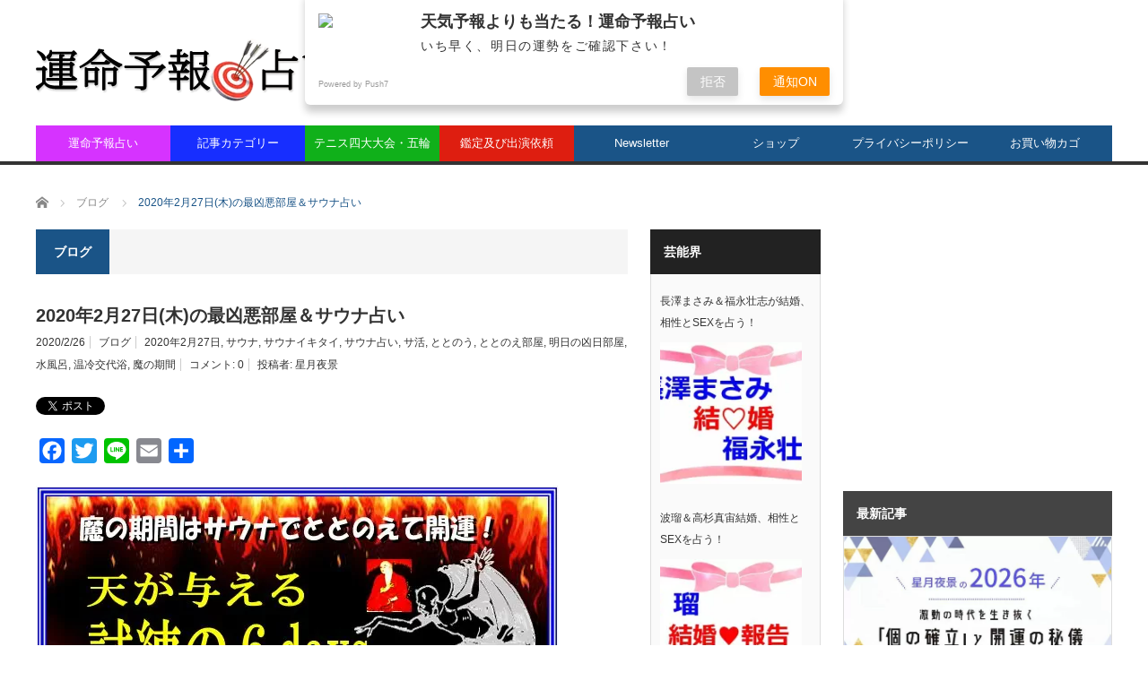

--- FILE ---
content_type: text/html; charset=UTF-8
request_url: https://www.unmeiyoho.com/blog/2020%E5%B9%B42%E6%9C%8827%E6%97%A5%E6%9C%A8%E3%81%AE%E6%9C%80%E5%87%B6%E6%82%AA%E9%83%A8%E5%B1%8B%EF%BC%86%E3%82%B5%E3%82%A6%E3%83%8A%E5%8D%A0%E3%81%84/
body_size: 35967
content:
<!DOCTYPE html>
<html class="pc" lang="ja">
<head>
<!-- wexal_pst_init.js does not exist -->
<!-- engagement_delay.js does not exist -->
<!-- proxy.php does not exists -->
<link rel="dns-prefetch" href="//i0.wp.com/">
<link rel="preconnect" href="//i0.wp.com/">
<link rel="dns-prefetch" href="//pagead2.googlesyndication.com/">
<link rel="dns-prefetch" href="//rcm-fe.amazon-adsystem.com/">
<link rel="dns-prefetch" href="//stats.wp.com/">
<link rel="dns-prefetch" href="//secure.gravatar.com/">
<link rel="dns-prefetch" href="//www.googletagmanager.com/">
<link rel="dns-prefetch" href="//push.app.push7.jp/">
<link rel="dns-prefetch" href="//fundingchoicesmessages.google.com/">
<link rel="dns-prefetch" href="//sdk.push7.jp/">
<link rel="dns-prefetch" href="//static.addtoany.com/">
<meta charset="UTF-8">
<!--[if IE]><meta http-equiv="X-UA-Compatible" content="IE=edge,chrome=1"><![endif]-->
<meta name="viewport" content="width=device-width">
<title>2020年2月27日(木)の最凶悪部屋＆サウナ占い</title>
<meta name="description" content="今年は魔の期間の多い年ですが、試練は乗り越えるためにあるので頑張りましょう！「天が与える試練の６days」として恐れられている魔の期間が、2月24日（月）～3月8日（日）に訪れています。">
<link rel="pingback" href="https://www.unmeiyoho.com/xmlrpc.php">
<meta name='robots' content='max-image-preview:large'/>
<link rel='dns-prefetch' href='//static.addtoany.com'/>
<link rel='dns-prefetch' href='//stats.wp.com'/>
<link rel='dns-prefetch' href='//push.app.push7.jp'/>
<link rel='dns-prefetch' href='//www.googletagmanager.com'/>
<link rel='dns-prefetch' href='//v0.wordpress.com'/>
<link rel='dns-prefetch' href='//widgets.wp.com'/>
<link rel='dns-prefetch' href='//s0.wp.com'/>
<link rel='dns-prefetch' href='//0.gravatar.com'/>
<link rel='dns-prefetch' href='//1.gravatar.com'/>
<link rel='dns-prefetch' href='//2.gravatar.com'/>
<link rel='dns-prefetch' href='//pagead2.googlesyndication.com'/>
<link rel='dns-prefetch' href='//fundingchoicesmessages.google.com'/>
<link rel='preconnect' href='//i0.wp.com'/>
<link rel='preconnect' href='//c0.wp.com'/>
<link rel="alternate" type="application/rss+xml" title="天気予報よりも当たる！運命予報占い &raquo; 2020年2月27日(木)の最凶悪部屋＆サウナ占い のコメントのフィード" href="https://www.unmeiyoho.com/blog/2020%e5%b9%b42%e6%9c%8827%e6%97%a5%e6%9c%a8%e3%81%ae%e6%9c%80%e5%87%b6%e6%82%aa%e9%83%a8%e5%b1%8b%ef%bc%86%e3%82%b5%e3%82%a6%e3%83%8a%e5%8d%a0%e3%81%84/feed/"/>
<!-- www.unmeiyoho.com is managing ads with Advanced Ads 2.0.16 – https://wpadvancedads.com/ -->
<link rel='stylesheet' id='screen-css-700b8acebf41e28c1e656d831fb31ea8' href='https://www.unmeiyoho.com/wp-content/boost-cache/static/dc13f21cbf.min.css' type='text/css' media='screen'/>
<link rel='stylesheet' id='all-css-24cea4db599148735f1f7faeeb3d7a11' href='https://www.unmeiyoho.com/wp-content/boost-cache/static/538bcaf244.min.css' type='text/css' media='all'/>
<style id='woocommerce-layout-inline-css'>

	.infinite-scroll .woocommerce-pagination {
		display: none;
	}
/*# sourceURL=woocommerce-layout-inline-css */
</style>
<link rel='stylesheet' id='only-screen-and-max-width-768px-css-d203aa22e0cfb6cf9f6c352c8bb9e185' href='https://www.unmeiyoho.com/wp-content/boost-cache/static/a50193766c.min.css' type='text/css' media='only screen and (max-width: 768px)'/>
<style id='wp-img-auto-sizes-contain-inline-css'>
img:is([sizes=auto i],[sizes^="auto," i]){contain-intrinsic-size:3000px 1500px}
/*# sourceURL=wp-img-auto-sizes-contain-inline-css */
</style>
<style id='wp-block-library-inline-css'>
:root{--wp-block-synced-color:#7a00df;--wp-block-synced-color--rgb:122,0,223;--wp-bound-block-color:var(--wp-block-synced-color);--wp-editor-canvas-background:#ddd;--wp-admin-theme-color:#007cba;--wp-admin-theme-color--rgb:0,124,186;--wp-admin-theme-color-darker-10:#006ba1;--wp-admin-theme-color-darker-10--rgb:0,107,160.5;--wp-admin-theme-color-darker-20:#005a87;--wp-admin-theme-color-darker-20--rgb:0,90,135;--wp-admin-border-width-focus:2px}@media (min-resolution:192dpi){:root{--wp-admin-border-width-focus:1.5px}}.wp-element-button{cursor:pointer}:root .has-very-light-gray-background-color{background-color:#eee}:root .has-very-dark-gray-background-color{background-color:#313131}:root .has-very-light-gray-color{color:#eee}:root .has-very-dark-gray-color{color:#313131}:root .has-vivid-green-cyan-to-vivid-cyan-blue-gradient-background{background:linear-gradient(135deg,#00d084,#0693e3)}:root .has-purple-crush-gradient-background{background:linear-gradient(135deg,#34e2e4,#4721fb 50%,#ab1dfe)}:root .has-hazy-dawn-gradient-background{background:linear-gradient(135deg,#faaca8,#dad0ec)}:root .has-subdued-olive-gradient-background{background:linear-gradient(135deg,#fafae1,#67a671)}:root .has-atomic-cream-gradient-background{background:linear-gradient(135deg,#fdd79a,#004a59)}:root .has-nightshade-gradient-background{background:linear-gradient(135deg,#330968,#31cdcf)}:root .has-midnight-gradient-background{background:linear-gradient(135deg,#020381,#2874fc)}:root{--wp--preset--font-size--normal:16px;--wp--preset--font-size--huge:42px}.has-regular-font-size{font-size:1em}.has-larger-font-size{font-size:2.625em}.has-normal-font-size{font-size:var(--wp--preset--font-size--normal)}.has-huge-font-size{font-size:var(--wp--preset--font-size--huge)}.has-text-align-center{text-align:center}.has-text-align-left{text-align:left}.has-text-align-right{text-align:right}.has-fit-text{white-space:nowrap!important}#end-resizable-editor-section{display:none}.aligncenter{clear:both}.items-justified-left{justify-content:flex-start}.items-justified-center{justify-content:center}.items-justified-right{justify-content:flex-end}.items-justified-space-between{justify-content:space-between}.screen-reader-text{border:0;clip-path:inset(50%);height:1px;margin:-1px;overflow:hidden;padding:0;position:absolute;width:1px;word-wrap:normal!important}.screen-reader-text:focus{background-color:#ddd;clip-path:none;color:#444;display:block;font-size:1em;height:auto;left:5px;line-height:normal;padding:15px 23px 14px;text-decoration:none;top:5px;width:auto;z-index:100000}html :where(.has-border-color){border-style:solid}html :where([style*=border-top-color]){border-top-style:solid}html :where([style*=border-right-color]){border-right-style:solid}html :where([style*=border-bottom-color]){border-bottom-style:solid}html :where([style*=border-left-color]){border-left-style:solid}html :where([style*=border-width]){border-style:solid}html :where([style*=border-top-width]){border-top-style:solid}html :where([style*=border-right-width]){border-right-style:solid}html :where([style*=border-bottom-width]){border-bottom-style:solid}html :where([style*=border-left-width]){border-left-style:solid}html :where(img[class*=wp-image-]){height:auto;max-width:100%}:where(figure){margin:0 0 1em}html :where(.is-position-sticky){--wp-admin--admin-bar--position-offset:var(--wp-admin--admin-bar--height,0px)}@media screen and (max-width:600px){html :where(.is-position-sticky){--wp-admin--admin-bar--position-offset:0px}}

/*# sourceURL=wp-block-library-inline-css */
</style><style id='global-styles-inline-css'>
:root{--wp--preset--aspect-ratio--square: 1;--wp--preset--aspect-ratio--4-3: 4/3;--wp--preset--aspect-ratio--3-4: 3/4;--wp--preset--aspect-ratio--3-2: 3/2;--wp--preset--aspect-ratio--2-3: 2/3;--wp--preset--aspect-ratio--16-9: 16/9;--wp--preset--aspect-ratio--9-16: 9/16;--wp--preset--color--black: #000000;--wp--preset--color--cyan-bluish-gray: #abb8c3;--wp--preset--color--white: #ffffff;--wp--preset--color--pale-pink: #f78da7;--wp--preset--color--vivid-red: #cf2e2e;--wp--preset--color--luminous-vivid-orange: #ff6900;--wp--preset--color--luminous-vivid-amber: #fcb900;--wp--preset--color--light-green-cyan: #7bdcb5;--wp--preset--color--vivid-green-cyan: #00d084;--wp--preset--color--pale-cyan-blue: #8ed1fc;--wp--preset--color--vivid-cyan-blue: #0693e3;--wp--preset--color--vivid-purple: #9b51e0;--wp--preset--gradient--vivid-cyan-blue-to-vivid-purple: linear-gradient(135deg,rgb(6,147,227) 0%,rgb(155,81,224) 100%);--wp--preset--gradient--light-green-cyan-to-vivid-green-cyan: linear-gradient(135deg,rgb(122,220,180) 0%,rgb(0,208,130) 100%);--wp--preset--gradient--luminous-vivid-amber-to-luminous-vivid-orange: linear-gradient(135deg,rgb(252,185,0) 0%,rgb(255,105,0) 100%);--wp--preset--gradient--luminous-vivid-orange-to-vivid-red: linear-gradient(135deg,rgb(255,105,0) 0%,rgb(207,46,46) 100%);--wp--preset--gradient--very-light-gray-to-cyan-bluish-gray: linear-gradient(135deg,rgb(238,238,238) 0%,rgb(169,184,195) 100%);--wp--preset--gradient--cool-to-warm-spectrum: linear-gradient(135deg,rgb(74,234,220) 0%,rgb(151,120,209) 20%,rgb(207,42,186) 40%,rgb(238,44,130) 60%,rgb(251,105,98) 80%,rgb(254,248,76) 100%);--wp--preset--gradient--blush-light-purple: linear-gradient(135deg,rgb(255,206,236) 0%,rgb(152,150,240) 100%);--wp--preset--gradient--blush-bordeaux: linear-gradient(135deg,rgb(254,205,165) 0%,rgb(254,45,45) 50%,rgb(107,0,62) 100%);--wp--preset--gradient--luminous-dusk: linear-gradient(135deg,rgb(255,203,112) 0%,rgb(199,81,192) 50%,rgb(65,88,208) 100%);--wp--preset--gradient--pale-ocean: linear-gradient(135deg,rgb(255,245,203) 0%,rgb(182,227,212) 50%,rgb(51,167,181) 100%);--wp--preset--gradient--electric-grass: linear-gradient(135deg,rgb(202,248,128) 0%,rgb(113,206,126) 100%);--wp--preset--gradient--midnight: linear-gradient(135deg,rgb(2,3,129) 0%,rgb(40,116,252) 100%);--wp--preset--font-size--small: 13px;--wp--preset--font-size--medium: 20px;--wp--preset--font-size--large: 36px;--wp--preset--font-size--x-large: 42px;--wp--preset--font-family--inter: "Inter", sans-serif;--wp--preset--font-family--cardo: Cardo;--wp--preset--spacing--20: 0.44rem;--wp--preset--spacing--30: 0.67rem;--wp--preset--spacing--40: 1rem;--wp--preset--spacing--50: 1.5rem;--wp--preset--spacing--60: 2.25rem;--wp--preset--spacing--70: 3.38rem;--wp--preset--spacing--80: 5.06rem;--wp--preset--shadow--natural: 6px 6px 9px rgba(0, 0, 0, 0.2);--wp--preset--shadow--deep: 12px 12px 50px rgba(0, 0, 0, 0.4);--wp--preset--shadow--sharp: 6px 6px 0px rgba(0, 0, 0, 0.2);--wp--preset--shadow--outlined: 6px 6px 0px -3px rgb(255, 255, 255), 6px 6px rgb(0, 0, 0);--wp--preset--shadow--crisp: 6px 6px 0px rgb(0, 0, 0);}:where(.is-layout-flex){gap: 0.5em;}:where(.is-layout-grid){gap: 0.5em;}body .is-layout-flex{display: flex;}.is-layout-flex{flex-wrap: wrap;align-items: center;}.is-layout-flex > :is(*, div){margin: 0;}body .is-layout-grid{display: grid;}.is-layout-grid > :is(*, div){margin: 0;}:where(.wp-block-columns.is-layout-flex){gap: 2em;}:where(.wp-block-columns.is-layout-grid){gap: 2em;}:where(.wp-block-post-template.is-layout-flex){gap: 1.25em;}:where(.wp-block-post-template.is-layout-grid){gap: 1.25em;}.has-black-color{color: var(--wp--preset--color--black) !important;}.has-cyan-bluish-gray-color{color: var(--wp--preset--color--cyan-bluish-gray) !important;}.has-white-color{color: var(--wp--preset--color--white) !important;}.has-pale-pink-color{color: var(--wp--preset--color--pale-pink) !important;}.has-vivid-red-color{color: var(--wp--preset--color--vivid-red) !important;}.has-luminous-vivid-orange-color{color: var(--wp--preset--color--luminous-vivid-orange) !important;}.has-luminous-vivid-amber-color{color: var(--wp--preset--color--luminous-vivid-amber) !important;}.has-light-green-cyan-color{color: var(--wp--preset--color--light-green-cyan) !important;}.has-vivid-green-cyan-color{color: var(--wp--preset--color--vivid-green-cyan) !important;}.has-pale-cyan-blue-color{color: var(--wp--preset--color--pale-cyan-blue) !important;}.has-vivid-cyan-blue-color{color: var(--wp--preset--color--vivid-cyan-blue) !important;}.has-vivid-purple-color{color: var(--wp--preset--color--vivid-purple) !important;}.has-black-background-color{background-color: var(--wp--preset--color--black) !important;}.has-cyan-bluish-gray-background-color{background-color: var(--wp--preset--color--cyan-bluish-gray) !important;}.has-white-background-color{background-color: var(--wp--preset--color--white) !important;}.has-pale-pink-background-color{background-color: var(--wp--preset--color--pale-pink) !important;}.has-vivid-red-background-color{background-color: var(--wp--preset--color--vivid-red) !important;}.has-luminous-vivid-orange-background-color{background-color: var(--wp--preset--color--luminous-vivid-orange) !important;}.has-luminous-vivid-amber-background-color{background-color: var(--wp--preset--color--luminous-vivid-amber) !important;}.has-light-green-cyan-background-color{background-color: var(--wp--preset--color--light-green-cyan) !important;}.has-vivid-green-cyan-background-color{background-color: var(--wp--preset--color--vivid-green-cyan) !important;}.has-pale-cyan-blue-background-color{background-color: var(--wp--preset--color--pale-cyan-blue) !important;}.has-vivid-cyan-blue-background-color{background-color: var(--wp--preset--color--vivid-cyan-blue) !important;}.has-vivid-purple-background-color{background-color: var(--wp--preset--color--vivid-purple) !important;}.has-black-border-color{border-color: var(--wp--preset--color--black) !important;}.has-cyan-bluish-gray-border-color{border-color: var(--wp--preset--color--cyan-bluish-gray) !important;}.has-white-border-color{border-color: var(--wp--preset--color--white) !important;}.has-pale-pink-border-color{border-color: var(--wp--preset--color--pale-pink) !important;}.has-vivid-red-border-color{border-color: var(--wp--preset--color--vivid-red) !important;}.has-luminous-vivid-orange-border-color{border-color: var(--wp--preset--color--luminous-vivid-orange) !important;}.has-luminous-vivid-amber-border-color{border-color: var(--wp--preset--color--luminous-vivid-amber) !important;}.has-light-green-cyan-border-color{border-color: var(--wp--preset--color--light-green-cyan) !important;}.has-vivid-green-cyan-border-color{border-color: var(--wp--preset--color--vivid-green-cyan) !important;}.has-pale-cyan-blue-border-color{border-color: var(--wp--preset--color--pale-cyan-blue) !important;}.has-vivid-cyan-blue-border-color{border-color: var(--wp--preset--color--vivid-cyan-blue) !important;}.has-vivid-purple-border-color{border-color: var(--wp--preset--color--vivid-purple) !important;}.has-vivid-cyan-blue-to-vivid-purple-gradient-background{background: var(--wp--preset--gradient--vivid-cyan-blue-to-vivid-purple) !important;}.has-light-green-cyan-to-vivid-green-cyan-gradient-background{background: var(--wp--preset--gradient--light-green-cyan-to-vivid-green-cyan) !important;}.has-luminous-vivid-amber-to-luminous-vivid-orange-gradient-background{background: var(--wp--preset--gradient--luminous-vivid-amber-to-luminous-vivid-orange) !important;}.has-luminous-vivid-orange-to-vivid-red-gradient-background{background: var(--wp--preset--gradient--luminous-vivid-orange-to-vivid-red) !important;}.has-very-light-gray-to-cyan-bluish-gray-gradient-background{background: var(--wp--preset--gradient--very-light-gray-to-cyan-bluish-gray) !important;}.has-cool-to-warm-spectrum-gradient-background{background: var(--wp--preset--gradient--cool-to-warm-spectrum) !important;}.has-blush-light-purple-gradient-background{background: var(--wp--preset--gradient--blush-light-purple) !important;}.has-blush-bordeaux-gradient-background{background: var(--wp--preset--gradient--blush-bordeaux) !important;}.has-luminous-dusk-gradient-background{background: var(--wp--preset--gradient--luminous-dusk) !important;}.has-pale-ocean-gradient-background{background: var(--wp--preset--gradient--pale-ocean) !important;}.has-electric-grass-gradient-background{background: var(--wp--preset--gradient--electric-grass) !important;}.has-midnight-gradient-background{background: var(--wp--preset--gradient--midnight) !important;}.has-small-font-size{font-size: var(--wp--preset--font-size--small) !important;}.has-medium-font-size{font-size: var(--wp--preset--font-size--medium) !important;}.has-large-font-size{font-size: var(--wp--preset--font-size--large) !important;}.has-x-large-font-size{font-size: var(--wp--preset--font-size--x-large) !important;}
/*# sourceURL=global-styles-inline-css */
</style>
<style id='classic-theme-styles-inline-css'>
/*! This file is auto-generated */
.wp-block-button__link{color:#fff;background-color:#32373c;border-radius:9999px;box-shadow:none;text-decoration:none;padding:calc(.667em + 2px) calc(1.333em + 2px);font-size:1.125em}.wp-block-file__button{background:#32373c;color:#fff;text-decoration:none}
/*# sourceURL=/wp-includes/css/classic-themes.min.css */
</style>
<style id='woocommerce-inline-inline-css'>
.woocommerce form .form-row .required { visibility: visible; }
/*# sourceURL=woocommerce-inline-inline-css */
</style>
<script data-jetpack-boost="ignore" type="text/javascript" src="https://www.unmeiyoho.com/wp-includes/js/jquery/jquery.min.js?ver=3.7.1" id="jquery-core-js"></script>
<!-- Site Kit によって追加された Google タグ（gtag.js）スニペット -->
<!-- Google アナリティクス スニペット (Site Kit が追加) -->
<link rel="alternate" title="JSON" type="application/json" href="https://www.unmeiyoho.com/wp-json/wp/v2/posts/21697"/><link rel="canonical" href="https://www.unmeiyoho.com/blog/2020%e5%b9%b42%e6%9c%8827%e6%97%a5%e6%9c%a8%e3%81%ae%e6%9c%80%e5%87%b6%e6%82%aa%e9%83%a8%e5%b1%8b%ef%bc%86%e3%82%b5%e3%82%a6%e3%83%8a%e5%8d%a0%e3%81%84/"/>
<style>
		#category-posts-8-internal ul {padding: 0;}
#category-posts-8-internal .cat-post-item img {max-width: initial; max-height: initial; margin: initial;}
#category-posts-8-internal .cat-post-author {margin-bottom: 0;}
#category-posts-8-internal .cat-post-thumbnail {margin: 5px 10px 5px 0;}
#category-posts-8-internal .cat-post-item:before {content: ""; clear: both;}
#category-posts-8-internal .cat-post-excerpt-more {display: inline-block;}
#category-posts-8-internal .cat-post-item {list-style: none; margin: 3px 0 10px; padding: 3px 0;}
#category-posts-8-internal .cat-post-current .cat-post-title {font-weight: bold; text-transform: uppercase;}
#category-posts-8-internal [class*=cat-post-tax] {font-size: 0.85em;}
#category-posts-8-internal [class*=cat-post-tax] * {display:inline-block;}
#category-posts-8-internal .cat-post-item:after {content: ""; display: table;	clear: both;}
#category-posts-8-internal .cat-post-item .cat-post-title {overflow: hidden;text-overflow: ellipsis;white-space: initial;display: -webkit-box;-webkit-line-clamp: 2;-webkit-box-orient: vertical;padding-bottom: 0 !important;}
#category-posts-8-internal .cat-post-item:after {content: ""; display: table;	clear: both;}
#category-posts-8-internal .cat-post-thumbnail {display:block; float:left; margin:5px 10px 5px 0;}
#category-posts-8-internal .cat-post-crop {overflow:hidden;display:block;}
#category-posts-8-internal p {margin:5px 0 0 0}
#category-posts-8-internal li > div {margin:5px 0 0 0; clear:both;}
#category-posts-8-internal .dashicons {vertical-align:middle;}
#category-posts-8-internal .cat-post-thumbnail .cat-post-crop img {height: 168px;}
#category-posts-8-internal .cat-post-thumbnail .cat-post-crop img {width: 168px;}
#category-posts-8-internal .cat-post-thumbnail .cat-post-crop img {object-fit: cover; max-width: 100%; display: block;}
#category-posts-8-internal .cat-post-thumbnail .cat-post-crop-not-supported img {width: 100%;}
#category-posts-8-internal .cat-post-thumbnail {max-width:100%;}
#category-posts-8-internal .cat-post-item img {margin: initial;}
#category-posts-8-internal .cat-post-scale img {margin: initial; padding-bottom: 0 !important; -webkit-transition: all 0.3s ease; -moz-transition: all 0.3s ease; -ms-transition: all 0.3s ease; -o-transition: all 0.3s ease; transition: all 0.3s ease;}
#category-posts-8-internal .cat-post-scale:hover img {-webkit-transform: scale(1.1, 1.1); -ms-transform: scale(1.1, 1.1); transform: scale(1.1, 1.1);}
#category-posts-9-internal ul {padding: 0;}
#category-posts-9-internal .cat-post-item img {max-width: initial; max-height: initial; margin: initial;}
#category-posts-9-internal .cat-post-author {margin-bottom: 0;}
#category-posts-9-internal .cat-post-thumbnail {margin: 5px 10px 5px 0;}
#category-posts-9-internal .cat-post-item:before {content: ""; clear: both;}
#category-posts-9-internal .cat-post-excerpt-more {display: inline-block;}
#category-posts-9-internal .cat-post-item {list-style: none; margin: 3px 0 10px; padding: 3px 0;}
#category-posts-9-internal .cat-post-current .cat-post-title {font-weight: bold; text-transform: uppercase;}
#category-posts-9-internal [class*=cat-post-tax] {font-size: 0.85em;}
#category-posts-9-internal [class*=cat-post-tax] * {display:inline-block;}
#category-posts-9-internal .cat-post-item:after {content: ""; display: table;	clear: both;}
#category-posts-9-internal .cat-post-item .cat-post-title {overflow: hidden;text-overflow: ellipsis;white-space: initial;display: -webkit-box;-webkit-line-clamp: 2;-webkit-box-orient: vertical;padding-bottom: 0 !important;}
#category-posts-9-internal .cat-post-item:after {content: ""; display: table;	clear: both;}
#category-posts-9-internal .cat-post-thumbnail {display:block; float:left; margin:5px 10px 5px 0;}
#category-posts-9-internal .cat-post-crop {overflow:hidden;display:block;}
#category-posts-9-internal p {margin:5px 0 0 0}
#category-posts-9-internal li > div {margin:5px 0 0 0; clear:both;}
#category-posts-9-internal .dashicons {vertical-align:middle;}
#category-posts-9-internal .cat-post-thumbnail .cat-post-crop img {height: 168px;}
#category-posts-9-internal .cat-post-thumbnail .cat-post-crop img {width: 168px;}
#category-posts-9-internal .cat-post-thumbnail .cat-post-crop img {object-fit: cover; max-width: 100%; display: block;}
#category-posts-9-internal .cat-post-thumbnail .cat-post-crop-not-supported img {width: 100%;}
#category-posts-9-internal .cat-post-thumbnail {max-width:100%;}
#category-posts-9-internal .cat-post-item img {margin: initial;}
#category-posts-9-internal .cat-post-scale img {margin: initial; padding-bottom: 0 !important; -webkit-transition: all 0.3s ease; -moz-transition: all 0.3s ease; -ms-transition: all 0.3s ease; -o-transition: all 0.3s ease; transition: all 0.3s ease;}
#category-posts-9-internal .cat-post-scale:hover img {-webkit-transform: scale(1.1, 1.1); -ms-transform: scale(1.1, 1.1); transform: scale(1.1, 1.1);}
#category-posts-10-internal ul {padding: 0;}
#category-posts-10-internal .cat-post-item img {max-width: initial; max-height: initial; margin: initial;}
#category-posts-10-internal .cat-post-author {margin-bottom: 0;}
#category-posts-10-internal .cat-post-thumbnail {margin: 5px 10px 5px 0;}
#category-posts-10-internal .cat-post-item:before {content: ""; clear: both;}
#category-posts-10-internal .cat-post-excerpt-more {display: inline-block;}
#category-posts-10-internal .cat-post-item {list-style: none; margin: 3px 0 10px; padding: 3px 0;}
#category-posts-10-internal .cat-post-current .cat-post-title {font-weight: bold; text-transform: uppercase;}
#category-posts-10-internal [class*=cat-post-tax] {font-size: 0.85em;}
#category-posts-10-internal [class*=cat-post-tax] * {display:inline-block;}
#category-posts-10-internal .cat-post-item:after {content: ""; display: table;	clear: both;}
#category-posts-10-internal .cat-post-item .cat-post-title {overflow: hidden;text-overflow: ellipsis;white-space: initial;display: -webkit-box;-webkit-line-clamp: 2;-webkit-box-orient: vertical;padding-bottom: 0 !important;}
#category-posts-10-internal .cat-post-item:after {content: ""; display: table;	clear: both;}
#category-posts-10-internal .cat-post-thumbnail {display:block; float:left; margin:5px 10px 5px 0;}
#category-posts-10-internal .cat-post-crop {overflow:hidden;display:block;}
#category-posts-10-internal p {margin:5px 0 0 0}
#category-posts-10-internal li > div {margin:5px 0 0 0; clear:both;}
#category-posts-10-internal .dashicons {vertical-align:middle;}
#category-posts-10-internal .cat-post-thumbnail .cat-post-crop img {height: 168px;}
#category-posts-10-internal .cat-post-thumbnail .cat-post-crop img {width: 168px;}
#category-posts-10-internal .cat-post-thumbnail .cat-post-crop img {object-fit: cover; max-width: 100%; display: block;}
#category-posts-10-internal .cat-post-thumbnail .cat-post-crop-not-supported img {width: 100%;}
#category-posts-10-internal .cat-post-thumbnail {max-width:100%;}
#category-posts-10-internal .cat-post-item img {margin: initial;}
#category-posts-10-internal .cat-post-scale img {margin: initial; padding-bottom: 0 !important; -webkit-transition: all 0.3s ease; -moz-transition: all 0.3s ease; -ms-transition: all 0.3s ease; -o-transition: all 0.3s ease; transition: all 0.3s ease;}
#category-posts-10-internal .cat-post-scale:hover img {-webkit-transform: scale(1.1, 1.1); -ms-transform: scale(1.1, 1.1); transform: scale(1.1, 1.1);}
#category-posts-4-internal ul {padding: 0;}
#category-posts-4-internal .cat-post-item img {max-width: initial; max-height: initial; margin: initial;}
#category-posts-4-internal .cat-post-author {margin-bottom: 0;}
#category-posts-4-internal .cat-post-thumbnail {margin: 5px 10px 5px 0;}
#category-posts-4-internal .cat-post-item:before {content: ""; clear: both;}
#category-posts-4-internal .cat-post-excerpt-more {display: inline-block;}
#category-posts-4-internal .cat-post-item {list-style: none; margin: 3px 0 10px; padding: 3px 0;}
#category-posts-4-internal .cat-post-current .cat-post-title {font-weight: bold; text-transform: uppercase;}
#category-posts-4-internal [class*=cat-post-tax] {font-size: 0.85em;}
#category-posts-4-internal [class*=cat-post-tax] * {display:inline-block;}
#category-posts-4-internal .cat-post-item:after {content: ""; display: table;	clear: both;}
#category-posts-4-internal .cat-post-item .cat-post-title {overflow: hidden;text-overflow: ellipsis;white-space: initial;display: -webkit-box;-webkit-line-clamp: 2;-webkit-box-orient: vertical;padding-bottom: 0 !important;}
#category-posts-4-internal .cat-post-item:after {content: ""; display: table;	clear: both;}
#category-posts-4-internal .cat-post-thumbnail {display:block; float:left; margin:5px 10px 5px 0;}
#category-posts-4-internal .cat-post-crop {overflow:hidden;display:block;}
#category-posts-4-internal p {margin:5px 0 0 0}
#category-posts-4-internal li > div {margin:5px 0 0 0; clear:both;}
#category-posts-4-internal .dashicons {vertical-align:middle;}
#category-posts-4-internal .cat-post-thumbnail .cat-post-crop img {height: 168px;}
#category-posts-4-internal .cat-post-thumbnail .cat-post-crop img {width: 168px;}
#category-posts-4-internal .cat-post-thumbnail .cat-post-crop img {object-fit: cover; max-width: 100%; display: block;}
#category-posts-4-internal .cat-post-thumbnail .cat-post-crop-not-supported img {width: 100%;}
#category-posts-4-internal .cat-post-thumbnail {max-width:100%;}
#category-posts-4-internal .cat-post-item img {margin: initial;}
#category-posts-4-internal .cat-post-scale img {margin: initial; padding-bottom: 0 !important; -webkit-transition: all 0.3s ease; -moz-transition: all 0.3s ease; -ms-transition: all 0.3s ease; -o-transition: all 0.3s ease; transition: all 0.3s ease;}
#category-posts-4-internal .cat-post-scale:hover img {-webkit-transform: scale(1.1, 1.1); -ms-transform: scale(1.1, 1.1); transform: scale(1.1, 1.1);}
#category-posts-2-internal ul {padding: 0;}
#category-posts-2-internal .cat-post-item img {max-width: initial; max-height: initial; margin: initial;}
#category-posts-2-internal .cat-post-author {margin-bottom: 0;}
#category-posts-2-internal .cat-post-thumbnail {margin: 5px 10px 5px 0;}
#category-posts-2-internal .cat-post-item:before {content: ""; clear: both;}
#category-posts-2-internal .cat-post-excerpt-more {display: inline-block;}
#category-posts-2-internal .cat-post-item {list-style: none; margin: 3px 0 10px; padding: 3px 0;}
#category-posts-2-internal .cat-post-current .cat-post-title {font-weight: bold; text-transform: uppercase;}
#category-posts-2-internal [class*=cat-post-tax] {font-size: 0.85em;}
#category-posts-2-internal [class*=cat-post-tax] * {display:inline-block;}
#category-posts-2-internal .cat-post-item:after {content: ""; display: table;	clear: both;}
#category-posts-2-internal .cat-post-item .cat-post-title {overflow: hidden;text-overflow: ellipsis;white-space: initial;display: -webkit-box;-webkit-line-clamp: 2;-webkit-box-orient: vertical;padding-bottom: 0 !important;}
#category-posts-2-internal .cpwp-wrap-text p {display: inline;}
#category-posts-2-internal .cat-post-item .cpwp-wrap-text {overflow: hidden;text-overflow: ellipsis;white-space: initial;display: -webkit-box;-webkit-line-clamp: 4;-webkit-box-orient: vertical;padding-bottom: 0 !important;}
#category-posts-2-internal p.cpwp-excerpt-text {min-width: 120px;}
#category-posts-2-internal .cat-post-item:after {content: ""; display: table;	clear: both;}
#category-posts-2-internal .cat-post-thumbnail {display:block; float:left; margin:5px 10px 5px 0;}
#category-posts-2-internal .cat-post-crop {overflow:hidden;display:block;}
#category-posts-2-internal p {margin:5px 0 0 0}
#category-posts-2-internal li > div {margin:5px 0 0 0; clear:both;}
#category-posts-2-internal .dashicons {vertical-align:middle;}
#category-posts-2-internal .cat-post-thumbnail .cat-post-crop img {height: 168px;}
#category-posts-2-internal .cat-post-thumbnail .cat-post-crop img {width: 168px;}
#category-posts-2-internal .cat-post-thumbnail .cat-post-crop img {object-fit: cover; max-width: 100%; display: block;}
#category-posts-2-internal .cat-post-thumbnail .cat-post-crop-not-supported img {width: 100%;}
#category-posts-2-internal .cat-post-thumbnail {max-width:100%;}
#category-posts-2-internal .cat-post-item img {margin: initial;}
#category-posts-2-internal .cat-post-scale img {margin: initial; padding-bottom: 0 !important; -webkit-transition: all 0.3s ease; -moz-transition: all 0.3s ease; -ms-transition: all 0.3s ease; -o-transition: all 0.3s ease; transition: all 0.3s ease;}
#category-posts-2-internal .cat-post-scale:hover img {-webkit-transform: scale(1.1, 1.1); -ms-transform: scale(1.1, 1.1); transform: scale(1.1, 1.1);}
#category-posts-3-internal ul {padding: 0;}
#category-posts-3-internal .cat-post-item img {max-width: initial; max-height: initial; margin: initial;}
#category-posts-3-internal .cat-post-author {margin-bottom: 0;}
#category-posts-3-internal .cat-post-thumbnail {margin: 5px 10px 5px 0;}
#category-posts-3-internal .cat-post-item:before {content: ""; clear: both;}
#category-posts-3-internal .cat-post-excerpt-more {display: inline-block;}
#category-posts-3-internal .cat-post-item {list-style: none; margin: 3px 0 10px; padding: 3px 0;}
#category-posts-3-internal .cat-post-current .cat-post-title {font-weight: bold; text-transform: uppercase;}
#category-posts-3-internal [class*=cat-post-tax] {font-size: 0.85em;}
#category-posts-3-internal [class*=cat-post-tax] * {display:inline-block;}
#category-posts-3-internal .cat-post-item:after {content: ""; display: table;	clear: both;}
#category-posts-3-internal .cat-post-item .cat-post-title {overflow: hidden;text-overflow: ellipsis;white-space: initial;display: -webkit-box;-webkit-line-clamp: 2;-webkit-box-orient: vertical;padding-bottom: 0 !important;}
#category-posts-3-internal .cpwp-wrap-text p {display: inline;}
#category-posts-3-internal .cat-post-item .cpwp-wrap-text {overflow: hidden;text-overflow: ellipsis;white-space: initial;display: -webkit-box;-webkit-line-clamp: 4;-webkit-box-orient: vertical;padding-bottom: 0 !important;}
#category-posts-3-internal p.cpwp-excerpt-text {min-width: 120px;}
#category-posts-3-internal .cat-post-item:after {content: ""; display: table;	clear: both;}
#category-posts-3-internal .cat-post-thumbnail {display:block; float:left; margin:5px 10px 5px 0;}
#category-posts-3-internal .cat-post-crop {overflow:hidden;display:block;}
#category-posts-3-internal p {margin:5px 0 0 0}
#category-posts-3-internal li > div {margin:5px 0 0 0; clear:both;}
#category-posts-3-internal .dashicons {vertical-align:middle;}
#category-posts-3-internal .cat-post-thumbnail .cat-post-crop img {height: 168px;}
#category-posts-3-internal .cat-post-thumbnail .cat-post-crop img {width: 168px;}
#category-posts-3-internal .cat-post-thumbnail .cat-post-crop img {object-fit: cover; max-width: 100%; display: block;}
#category-posts-3-internal .cat-post-thumbnail .cat-post-crop-not-supported img {width: 100%;}
#category-posts-3-internal .cat-post-thumbnail {max-width:100%;}
#category-posts-3-internal .cat-post-item img {margin: initial;}
#category-posts-3-internal .cat-post-scale img {margin: initial; padding-bottom: 0 !important; -webkit-transition: all 0.3s ease; -moz-transition: all 0.3s ease; -ms-transition: all 0.3s ease; -o-transition: all 0.3s ease; transition: all 0.3s ease;}
#category-posts-3-internal .cat-post-scale:hover img {-webkit-transform: scale(1.1, 1.1); -ms-transform: scale(1.1, 1.1); transform: scale(1.1, 1.1);}
#category-posts-5-internal ul {padding: 0;}
#category-posts-5-internal .cat-post-item img {max-width: initial; max-height: initial; margin: initial;}
#category-posts-5-internal .cat-post-author {margin-bottom: 0;}
#category-posts-5-internal .cat-post-thumbnail {margin: 5px 10px 5px 0;}
#category-posts-5-internal .cat-post-item:before {content: ""; clear: both;}
#category-posts-5-internal .cat-post-excerpt-more {display: inline-block;}
#category-posts-5-internal .cat-post-item {list-style: none; margin: 3px 0 10px; padding: 3px 0;}
#category-posts-5-internal .cat-post-current .cat-post-title {font-weight: bold; text-transform: uppercase;}
#category-posts-5-internal [class*=cat-post-tax] {font-size: 0.85em;}
#category-posts-5-internal [class*=cat-post-tax] * {display:inline-block;}
#category-posts-5-internal .cat-post-item:after {content: ""; display: table;	clear: both;}
#category-posts-5-internal .cat-post-item .cat-post-title {overflow: hidden;text-overflow: ellipsis;white-space: initial;display: -webkit-box;-webkit-line-clamp: 2;-webkit-box-orient: vertical;padding-bottom: 0 !important;}
#category-posts-5-internal .cat-post-item:after {content: ""; display: table;	clear: both;}
#category-posts-5-internal .cat-post-thumbnail {display:block; float:left; margin:5px 10px 5px 0;}
#category-posts-5-internal .cat-post-crop {overflow:hidden;display:block;}
#category-posts-5-internal p {margin:5px 0 0 0}
#category-posts-5-internal li > div {margin:5px 0 0 0; clear:both;}
#category-posts-5-internal .dashicons {vertical-align:middle;}
#category-posts-5-internal .cat-post-thumbnail .cat-post-crop img {height: 168px;}
#category-posts-5-internal .cat-post-thumbnail .cat-post-crop img {width: 168px;}
#category-posts-5-internal .cat-post-thumbnail .cat-post-crop img {object-fit: cover; max-width: 100%; display: block;}
#category-posts-5-internal .cat-post-thumbnail .cat-post-crop-not-supported img {width: 100%;}
#category-posts-5-internal .cat-post-thumbnail {max-width:100%;}
#category-posts-5-internal .cat-post-item img {margin: initial;}
#category-posts-5-internal .cat-post-scale img {margin: initial; padding-bottom: 0 !important; -webkit-transition: all 0.3s ease; -moz-transition: all 0.3s ease; -ms-transition: all 0.3s ease; -o-transition: all 0.3s ease; transition: all 0.3s ease;}
#category-posts-5-internal .cat-post-scale:hover img {-webkit-transform: scale(1.1, 1.1); -ms-transform: scale(1.1, 1.1); transform: scale(1.1, 1.1);}
#category-posts-6-internal ul {padding: 0;}
#category-posts-6-internal .cat-post-item img {max-width: initial; max-height: initial; margin: initial;}
#category-posts-6-internal .cat-post-author {margin-bottom: 0;}
#category-posts-6-internal .cat-post-thumbnail {margin: 5px 10px 5px 0;}
#category-posts-6-internal .cat-post-item:before {content: ""; clear: both;}
#category-posts-6-internal .cat-post-excerpt-more {display: inline-block;}
#category-posts-6-internal .cat-post-item {list-style: none; margin: 3px 0 10px; padding: 3px 0;}
#category-posts-6-internal .cat-post-current .cat-post-title {font-weight: bold; text-transform: uppercase;}
#category-posts-6-internal [class*=cat-post-tax] {font-size: 0.85em;}
#category-posts-6-internal [class*=cat-post-tax] * {display:inline-block;}
#category-posts-6-internal .cat-post-item:after {content: ""; display: table;	clear: both;}
#category-posts-6-internal .cat-post-item .cat-post-title {overflow: hidden;text-overflow: ellipsis;white-space: initial;display: -webkit-box;-webkit-line-clamp: 2;-webkit-box-orient: vertical;padding-bottom: 0 !important;}
#category-posts-6-internal .cat-post-item:after {content: ""; display: table;	clear: both;}
#category-posts-6-internal .cat-post-thumbnail {display:block; float:left; margin:5px 10px 5px 0;}
#category-posts-6-internal .cat-post-crop {overflow:hidden;display:block;}
#category-posts-6-internal p {margin:5px 0 0 0}
#category-posts-6-internal li > div {margin:5px 0 0 0; clear:both;}
#category-posts-6-internal .dashicons {vertical-align:middle;}
#category-posts-6-internal .cat-post-thumbnail .cat-post-crop img {height: 168px;}
#category-posts-6-internal .cat-post-thumbnail .cat-post-crop img {width: 168px;}
#category-posts-6-internal .cat-post-thumbnail .cat-post-crop img {object-fit: cover; max-width: 100%; display: block;}
#category-posts-6-internal .cat-post-thumbnail .cat-post-crop-not-supported img {width: 100%;}
#category-posts-6-internal .cat-post-thumbnail {max-width:100%;}
#category-posts-6-internal .cat-post-item img {margin: initial;}
#category-posts-6-internal .cat-post-scale img {margin: initial; padding-bottom: 0 !important; -webkit-transition: all 0.3s ease; -moz-transition: all 0.3s ease; -ms-transition: all 0.3s ease; -o-transition: all 0.3s ease; transition: all 0.3s ease;}
#category-posts-6-internal .cat-post-scale:hover img {-webkit-transform: scale(1.1, 1.1); -ms-transform: scale(1.1, 1.1); transform: scale(1.1, 1.1);}
#category-posts-7-internal ul {padding: 0;}
#category-posts-7-internal .cat-post-item img {max-width: initial; max-height: initial; margin: initial;}
#category-posts-7-internal .cat-post-author {margin-bottom: 0;}
#category-posts-7-internal .cat-post-thumbnail {margin: 5px 10px 5px 0;}
#category-posts-7-internal .cat-post-item:before {content: ""; clear: both;}
#category-posts-7-internal .cat-post-excerpt-more {display: inline-block;}
#category-posts-7-internal .cat-post-item {list-style: none; margin: 3px 0 10px; padding: 3px 0;}
#category-posts-7-internal .cat-post-current .cat-post-title {font-weight: bold; text-transform: uppercase;}
#category-posts-7-internal [class*=cat-post-tax] {font-size: 0.85em;}
#category-posts-7-internal [class*=cat-post-tax] * {display:inline-block;}
#category-posts-7-internal .cat-post-item:after {content: ""; display: table;	clear: both;}
#category-posts-7-internal .cat-post-item .cat-post-title {overflow: hidden;text-overflow: ellipsis;white-space: initial;display: -webkit-box;-webkit-line-clamp: 2;-webkit-box-orient: vertical;padding-bottom: 0 !important;}
#category-posts-7-internal .cat-post-item:after {content: ""; display: table;	clear: both;}
#category-posts-7-internal .cat-post-thumbnail {display:block; float:left; margin:5px 10px 5px 0;}
#category-posts-7-internal .cat-post-crop {overflow:hidden;display:block;}
#category-posts-7-internal p {margin:5px 0 0 0}
#category-posts-7-internal li > div {margin:5px 0 0 0; clear:both;}
#category-posts-7-internal .dashicons {vertical-align:middle;}
#category-posts-7-internal .cat-post-thumbnail .cat-post-crop img {height: 168px;}
#category-posts-7-internal .cat-post-thumbnail .cat-post-crop img {width: 168px;}
#category-posts-7-internal .cat-post-thumbnail .cat-post-crop img {object-fit: cover; max-width: 100%; display: block;}
#category-posts-7-internal .cat-post-thumbnail .cat-post-crop-not-supported img {width: 100%;}
#category-posts-7-internal .cat-post-thumbnail {max-width:100%;}
#category-posts-7-internal .cat-post-item img {margin: initial;}
#category-posts-7-internal .cat-post-scale img {margin: initial; padding-bottom: 0 !important; -webkit-transition: all 0.3s ease; -moz-transition: all 0.3s ease; -ms-transition: all 0.3s ease; -o-transition: all 0.3s ease; transition: all 0.3s ease;}
#category-posts-7-internal .cat-post-scale:hover img {-webkit-transform: scale(1.1, 1.1); -ms-transform: scale(1.1, 1.1); transform: scale(1.1, 1.1);}
</style>
<meta name="generator" content="Site Kit by Google 1.170.0"/><meta name="generator" content="performance-lab 4.0.1; plugins: ">
<link rel="shortcut icon" href="http://v15.rentalserver.jp/unmeiyoho.com/wp-content/uploads/2017/04/mato.ico"/>
<link rel="apple-touch-icon" href="https://www.unmeiyoho.com/wp-content/uploads/2017/05/icon180.png"/>
<meta name="msapplication-TileImage" content="https://www.unmeiyoho.com/wp-content/uploads/2017/05/icon144.png"/>
<link rel="alternate" type="text/html" media="only screen and (max-width: 640px)" href="https://www.unmeiyoho.com/blog/2020%E5%B9%B42%E6%9C%8827%E6%97%A5%E6%9C%A8%E3%81%AE%E6%9C%80%E5%87%B6%E6%82%AA%E9%83%A8%E5%B1%8B%EF%BC%86%E3%82%B5%E3%82%A6%E3%83%8A%E5%8D%A0%E3%81%84/amp/">	<style>img#wpstats{display:none}</style>
<link rel="stylesheet" media="screen and (max-width:771px)" href="https://www.unmeiyoho.com/wp-content/themes/core_tcd027/responsive.css?ver=4.1.4">
<link rel="stylesheet" media="screen and (max-width:771px)" href="https://www.unmeiyoho.com/wp-content/themes/core_tcd027/footer-bar/footer-bar.css?ver=4.1.4">
<link rel="stylesheet" href="https://www.unmeiyoho.com/wp-content/themes/core_tcd027/japanese.css?ver=4.1.4">
<!--[if lt IE 9]>
<script data-jetpack-boost="ignore" src="https://www.unmeiyoho.com/wp-content/themes/core_tcd027/js/html5.js?ver=4.1.4"></script>
<![endif]-->
<style type="text/css">

body { font-size:16px; }

#logo { top:43px; left:0px; }

a:hover, #header_button li a:hover, #header_button li a.active, #header_menu li a:hover, #copyright_area a:hover, #bread_crumb .last, .styled_post_list1 li a:hover, .post_meta a:hover, .side_headline, #index_featured_post_list2 .headline
 { color:#1A5487; }

.design_date, #load_post a:hover, #header_category_list, #header_tag_list, #header_button li#category_button a:before, #header_button li#recommend_button a:before, #header_button li#tag_button a:before, #header_button li#misc_button a:before, #header_recommend_list a:before, #header_misc_list a:before,
 .pc #global_menu ul a, #post_list_tab li a:hover, #return_top a:hover, #wp-calendar td a:hover, #wp-calendar #prev a:hover, #wp-calendar #next a:hover, .widget_search #search-btn input:hover, .widget_search #searchsubmit:hover,
  #related_post .image:hover img, #submit_comment:hover, #post_pagination a:hover, #post_pagination p, .tcdw_category_list_widget a:hover, a.menu_button:hover, .author_profile .author_social_link li.author_link a:hover, .archive_headline span, .author_info_link:hover
   { background-color:#1A5487; }

.side_headline, #index_featured_post_list2 .headline, #comment_textarea textarea:focus, #guest_info input:focus, .single_headline, #related_post .image:hover img, .post_list .image:hover img, .styled_post_list1 .image:hover img
 { border-color:#1A5487; }

.pc #global_menu ul a:hover
   { background-color:#1FA6E0; }

.mobile #global_menu a:hover
   { background-color:#1A5487 !important; }

#index_featured_post_list2 .headline
   { border-color:#1FA6E0; color:#1FA6E0; }

.post_content a, .custom-html-widget a { color:#1A5487; }
.post_content a:hover, .custom-html-widget a:hover { color:#1FA6E0; }


#text-18 .side_headline { color:#E00000; border-color:#E00000; }
#text-19 .side_headline { color:#FF00C3; border-color:#FF00C3; }
#text-26 .side_headline { color:#0A0A00; border-color:#0A0A00; }
#text-1 .side_headline { color:#0A0A00; border-color:#0A0A00; }
#text-27 .side_headline { color:#F2411D; border-color:#F2411D; }
#text-28 .side_headline { color:#FF1D0D; border-color:#FF1D0D; }
#global_menu #menu-item-12370 a { background-color:#D633FF; }
#global_menu #menu-item-12370 a:hover { background-color:#D940FF; }
#global_menu #menu-item-12354 a { background-color:#172EFF; }
#global_menu #menu-item-12375 a { background-color:#10B01A; }
#global_menu #menu-item-12374 a { background-color:#DE1E10; }

.post_content { line-height: 1.6em }

</style>
<noscript><style>.woocommerce-product-gallery{ opacity: 1 !important; }</style></noscript>
<!-- Site Kit が追加した Google AdSense メタタグ -->
<meta name="google-adsense-platform-account" content="ca-host-pub-2644536267352236">
<meta name="google-adsense-platform-domain" content="sitekit.withgoogle.com">
<!-- Site Kit が追加した End Google AdSense メタタグ -->
<style type="text/css"></style><meta name="description" content="[blogcard url=&quot;https://wp.me/p8GO2p-5E3&quot;] 今年は魔の期間の多い年です&hellip;"/>
<link rel="amphtml" href="https://www.unmeiyoho.com/blog/2020%E5%B9%B42%E6%9C%8827%E6%97%A5%E6%9C%A8%E3%81%AE%E6%9C%80%E5%87%B6%E6%82%AA%E9%83%A8%E5%B1%8B%EF%BC%86%E3%82%B5%E3%82%A6%E3%83%8A%E5%8D%A0%E3%81%84/amp/">
<!-- Google AdSense スニペット (Site Kit が追加) -->
<!-- (ここまで) Google AdSense スニペット (Site Kit が追加) -->
<!-- Site Kit によって追加された「Google AdSense 広告ブロックによる損失収益の回復」スニペット -->
<!-- Site Kit によって追加された「Google AdSense 広告ブロックによる損失収益の回復」スニペットを終了 -->
<!-- Site Kit によって追加された「Google AdSense 広告ブロックによる損失収益の回復エラー保護」スニペット -->
<!-- Site Kit によって追加された「Google AdSense 広告ブロックによる損失収益の回復エラー保護」スニペットを終了 -->
<style>#amp-mobile-version-switcher{left:0;position:absolute;width:100%;z-index:100}#amp-mobile-version-switcher>a{background-color:#444;border:0;color:#eaeaea;display:block;font-family:-apple-system,BlinkMacSystemFont,Segoe UI,Roboto,Oxygen-Sans,Ubuntu,Cantarell,Helvetica Neue,sans-serif;font-size:16px;font-weight:600;padding:15px 0;text-align:center;-webkit-text-decoration:none;text-decoration:none}#amp-mobile-version-switcher>a:active,#amp-mobile-version-switcher>a:focus,#amp-mobile-version-switcher>a:hover{-webkit-text-decoration:underline;text-decoration:underline}</style>
<!-- Jetpack Open Graph Tags -->
<meta property="og:type" content="article"/>
<meta property="og:title" content="2020年2月27日(木)の最凶悪部屋＆サウナ占い"/>
<meta property="og:url" content="https://www.unmeiyoho.com/blog/2020%e5%b9%b42%e6%9c%8827%e6%97%a5%e6%9c%a8%e3%81%ae%e6%9c%80%e5%87%b6%e6%82%aa%e9%83%a8%e5%b1%8b%ef%bc%86%e3%82%b5%e3%82%a6%e3%83%8a%e5%8d%a0%e3%81%84/"/>
<meta property="og:description" content="[blogcard url=&#8221; 今年は魔の期間の多い年ですが、試練は乗り越えるためにあるので頑張り&hellip;"/>
<meta property="article:published_time" content="2020-02-26T12:34:54+00:00"/>
<meta property="article:modified_time" content="2020-02-26T13:04:48+00:00"/>
<meta property="og:site_name" content="天気予報よりも当たる！運命予報占い"/>
<meta property="og:image" content="https://i0.wp.com/www.unmeiyoho.com/wp-content/uploads/2020/02/WS226.jpg?fit=583%2C306&#038;ssl=1"/>
<meta property="og:image:width" content="583"/>
<meta property="og:image:height" content="306"/>
<meta property="og:image:alt" content=""/>
<meta property="og:locale" content="ja_JP"/>
<meta name="twitter:text:title" content="2020年2月27日(木)の最凶悪部屋＆サウナ占い"/>
<meta name="twitter:image" content="https://i0.wp.com/www.unmeiyoho.com/wp-content/uploads/2020/02/WS226.jpg?fit=583%2C306&#038;ssl=1&#038;w=640"/>
<meta name="twitter:card" content="summary_large_image"/>
<!-- End Jetpack Open Graph Tags -->
<style class='wp-fonts-local' type='text/css'>
@font-face{font-family:Inter;font-style:normal;font-weight:300 900;font-display:fallback;src:url('https://www.unmeiyoho.com/wp-content/plugins/woocommerce/assets/fonts/Inter-VariableFont_slnt,wght.woff2') format('woff2');font-stretch:normal;}
@font-face{font-family:Cardo;font-style:normal;font-weight:400;font-display:fallback;src:url('https://www.unmeiyoho.com/wp-content/plugins/woocommerce/assets/fonts/cardo_normal_400.woff2') format('woff2');}
</style>
<link rel="icon" href="https://i0.wp.com/www.unmeiyoho.com/wp-content/uploads/2016/03/cropped-unmei_rogo.jpg?fit=32%2C32&#038;ssl=1" sizes="32x32"/>
<link rel="icon" href="https://i0.wp.com/www.unmeiyoho.com/wp-content/uploads/2016/03/cropped-unmei_rogo.jpg?fit=192%2C192&#038;ssl=1" sizes="192x192"/>
<link rel="apple-touch-icon" href="https://i0.wp.com/www.unmeiyoho.com/wp-content/uploads/2016/03/cropped-unmei_rogo.jpg?fit=180%2C180&#038;ssl=1"/>
<meta name="msapplication-TileImage" content="https://i0.wp.com/www.unmeiyoho.com/wp-content/uploads/2016/03/cropped-unmei_rogo.jpg?fit=270%2C270&#038;ssl=1"/>
<style type="text/css" id="wp-custom-css">
			.post_content .nightmode blockquote:before { content: '♥'; font-size:24px; font-weight:normal; line-height:40px; width:30px; height:30px; position:absolute; top:5px; left:10px; color:#f50453; }
.post_content .nightmode blockquote:after { content: '♥'; font-size:24px; font-weight:normal; text-align:left; line-height:60px; width:30px; height:30px; position:absolute; bottom:17px; right:-2px; color:#f50453; }
.post_content .nightmode blockquote { margin:0 0 25px 0; padding:27px 30px 0; border:1px solid #f504b4; box-shadow:0px 4px 0px 0px #f2f2f2; position:relative; }
.post_content .nightmode blockquote cite { border-top:1px dotted #aaa; display:block; padding:20px 0 0 0; text-align:right; font-size:90%; }

.post_content .tennis-yoho blockquote:before { content: '”'; font-size:30px; font-weight:normal; line-height:40px; width:30px; height:30px; position:absolute; top:5px; left:10px; color:#1db704; }
.post_content .tennis-yoho blockquote:after { content: '”'; font-size:30px; font-weight:normal; text-align:left; line-height:60px; width:30px; height:30px; position:absolute; bottom:10px; right:-2px; color:#1db704; }
.post_content .tennis-yoho blockquote { margin:0 0 25px 0; padding:27px 30px 0; border:1px solid #13ad0c; box-shadow:0px 4px 0px 0px #e5fedc; position:relative; }
.post_content .tennis-yoho blockquote cite { border-top:1px dotted #aaa; display:block; padding:20px 0 0 0; text-align:right; font-size:90%; }		</style>
<noscript><style id="rocket-lazyload-nojs-css">.rll-youtube-player, [data-lazy-src]{display:none !important;}</style></noscript><link rel='stylesheet' id='all-css-13ff600a30ad40024a909ecc60356ac1' href='https://www.unmeiyoho.com/wp-content/boost-cache/static/7b44da417b.min.css' type='text/css' media='all'/>
</head>
<body class="wp-singular post-template-default single single-post postid-21697 single-format-standard wp-theme-core_tcd027 theme-core_tcd027 woocommerce-no-js category-1 aa-prefix-unmei-">
<div id="header">
<div id="header_inner">
<!-- logo -->
<div id='logo_image'>
<h1 id="logo"><a href=" https://www.unmeiyoho.com/" title="天気予報よりも当たる！運命予報占い" data-label="天気予報よりも当たる！運命予報占い"><img src="https://www.unmeiyoho.com/wp-content/uploads/tcd-w/logo.png?1768364092" alt="天気予報よりも当たる！運命予報占い" title="天気予報よりも当たる！運命予報占い"/></a></h1>
</div>
<!-- global menu -->
<a href="#" class="menu_button"></a>
<div id="global_menu" class="clearfix">
<ul id="menu-header_menu" class="menu"><li id="menu-item-12370" class="menu-item menu-item-type-post_type menu-item-object-page menu-item-has-children menu-item-12370"><a href="https://www.unmeiyoho.com/horoscope/">運命予報占い</a>
<ul class="sub-menu">
<li id="menu-item-17726" class="menu-item menu-item-type-post_type menu-item-object-page menu-item-17726"><a href="https://www.unmeiyoho.com/horoscope/">運命予報占いとは</a></li>
<li id="menu-item-12371" class="menu-item menu-item-type-post_type menu-item-object-page menu-item-12371"><a href="https://www.unmeiyoho.com/horoscope/affinity/">最恐の相性占い</a></li>
<li id="menu-item-12372" class="menu-item menu-item-type-post_type menu-item-object-page menu-item-12372"><a href="https://www.unmeiyoho.com/horoscope/prophecy_calendar/">秘伝公開！吉凶カレンダー</a></li>
</ul>
</li>
<li id="menu-item-12354" class="menu-item menu-item-type-taxonomy menu-item-object-category current-post-ancestor current-menu-parent current-post-parent menu-item-has-children menu-item-12354 menu-category-1"><a href="https://www.unmeiyoho.com/category/blog/">記事カテゴリー</a>
<ul class="sub-menu">
<li id="menu-item-17728" class="menu-item menu-item-type-taxonomy menu-item-object-category current-post-ancestor current-menu-parent current-post-parent menu-item-17728 menu-category-1"><a href="https://www.unmeiyoho.com/category/blog/">ブログ</a></li>
<li id="menu-item-12363" class="menu-item menu-item-type-taxonomy menu-item-object-category menu-item-12363 menu-category-2"><a href="https://www.unmeiyoho.com/category/news/">お知らせ</a></li>
<li id="menu-item-12360" class="menu-item menu-item-type-taxonomy menu-item-object-category menu-item-12360 menu-category-8"><a href="https://www.unmeiyoho.com/category/showbiz/">芸能界</a></li>
<li id="menu-item-12355" class="menu-item menu-item-type-taxonomy menu-item-object-category menu-item-12355 menu-category-4"><a href="https://www.unmeiyoho.com/category/tennis/">テニス</a></li>
<li id="menu-item-12361" class="menu-item menu-item-type-taxonomy menu-item-object-category menu-item-12361 menu-category-3"><a href="https://www.unmeiyoho.com/category/sports/">スポーツ</a></li>
<li id="menu-item-17734" class="menu-item menu-item-type-taxonomy menu-item-object-category menu-item-17734 menu-category-16"><a href="https://www.unmeiyoho.com/category/horse-race/">競馬</a></li>
<li id="menu-item-12362" class="menu-item menu-item-type-taxonomy menu-item-object-category menu-item-12362 menu-category-7"><a href="https://www.unmeiyoho.com/category/public/">社会</a></li>
</ul>
</li>
<li id="menu-item-12375" class="menu-item menu-item-type-post_type menu-item-object-page menu-item-has-children menu-item-12375"><a href="https://www.unmeiyoho.com/grandslam/">テニス四大大会・五輪</a>
<ul class="sub-menu">
<li id="menu-item-17730" class="menu-item menu-item-type-post_type menu-item-object-page menu-item-17730"><a href="https://www.unmeiyoho.com/grandslam/">テニス四大大会・五輪</a></li>
<li id="menu-item-30256" class="menu-item menu-item-type-post_type menu-item-object-page menu-item-30256"><a href="https://www.unmeiyoho.com/grandslam/2025-3/">2025グランドスラム</a></li>
<li id="menu-item-28761" class="menu-item menu-item-type-post_type menu-item-object-page menu-item-28761"><a href="https://www.unmeiyoho.com/grandslam/2024-2/">2024グランドスラム</a></li>
<li id="menu-item-27365" class="menu-item menu-item-type-post_type menu-item-object-page menu-item-27365"><a href="https://www.unmeiyoho.com/grandslam/2023-2/">2023グランドスラム</a></li>
<li id="menu-item-25523" class="menu-item menu-item-type-post_type menu-item-object-page menu-item-25523"><a href="https://www.unmeiyoho.com/grandslam/2022%e3%82%b0%e3%83%a9%e3%83%b3%e3%83%89%e3%82%b9%e3%83%a9%e3%83%a0/">2022グランドスラム</a></li>
<li id="menu-item-24198" class="menu-item menu-item-type-post_type menu-item-object-page menu-item-24198"><a href="https://www.unmeiyoho.com/grandslam/2021%e3%82%b0%e3%83%a9%e3%83%b3%e3%83%89%e3%82%b9%e3%83%a9%e3%83%a0/">2021グランドスラム</a></li>
<li id="menu-item-21534" class="menu-item menu-item-type-post_type menu-item-object-page menu-item-21534"><a href="https://www.unmeiyoho.com/grandslam/2020%e3%82%b0%e3%83%a9%e3%83%b3%e3%83%89%e3%82%b9%e3%83%a9%e3%83%a0/">2020グランドスラム</a></li>
<li id="menu-item-19925" class="menu-item menu-item-type-post_type menu-item-object-page menu-item-19925"><a href="https://www.unmeiyoho.com/grandslam/2019-2/">2019グランドスラム</a></li>
<li id="menu-item-17725" class="menu-item menu-item-type-post_type menu-item-object-page menu-item-17725"><a href="https://www.unmeiyoho.com/grandslam/2018-2/">2018グランドスラム</a></li>
<li id="menu-item-12376" class="menu-item menu-item-type-post_type menu-item-object-page menu-item-12376"><a href="https://www.unmeiyoho.com/grandslam/2017grandslam/">2017グランドスラム</a></li>
<li id="menu-item-12377" class="menu-item menu-item-type-post_type menu-item-object-page menu-item-12377"><a href="https://www.unmeiyoho.com/grandslam/2016grandslam/">2016グランドスラム</a></li>
<li id="menu-item-12378" class="menu-item menu-item-type-post_type menu-item-object-page menu-item-12378"><a href="https://www.unmeiyoho.com/grandslam/2015grandslam/">2015グランドスラム</a></li>
</ul>
</li>
<li id="menu-item-12374" class="menu-item menu-item-type-post_type menu-item-object-page menu-item-12374"><a href="https://www.unmeiyoho.com/contact_us/">鑑定及び出演依頼</a></li>
<li id="menu-item-27785" class="menu-item menu-item-type-post_type menu-item-object-page menu-item-27785"><a href="https://www.unmeiyoho.com/newsletter/">Newsletter</a></li>
<li id="menu-item-34088" class="menu-item menu-item-type-post_type menu-item-object-page menu-item-34088"><a href="https://www.unmeiyoho.com/shop/">ショップ</a></li>
<li id="menu-item-27831" class="menu-item menu-item-type-post_type menu-item-object-page menu-item-27831"><a href="https://www.unmeiyoho.com/privacy-policy/">プライバシーポリシー</a></li>
<li id="menu-item-34091" class="menu-item menu-item-type-post_type menu-item-object-page menu-item-34091"><a href="https://www.unmeiyoho.com/cart/">お買い物カゴ</a></li>
<li id="menu-item-34094" class="menu-item menu-item-type-post_type menu-item-object-page menu-item-34094"><a href="https://www.unmeiyoho.com/checkout/">支払い</a></li>
<li id="menu-item-34097" class="menu-item menu-item-type-post_type menu-item-object-page menu-item-34097"><a href="https://www.unmeiyoho.com/my-account/">マイアカウント</a></li>
</ul> </div>
<!-- banner1 -->
<div id="header_banner_area">
<!-- 728 x 90 -->
<ins class="adsbygoogle" style="display:inline-block;width:728px;height:90px" data-ad-client="ca-pub-9818352771947994" data-ad-slot="8435483060"></ins>
</div>
</div><!-- END #header_inner -->
</div><!-- END #header -->
<!-- bread crumb -->
<ul id="bread_crumb" class="clearfix" itemscope itemtype="http://schema.org/BreadcrumbList">
<li itemprop="itemListElement" itemscope itemtype="http://schema.org/ListItem" class="home"><a itemprop="item" href="https://www.unmeiyoho.com/"><span itemprop="name">ホーム</span></a><meta itemprop="position" content="1"/></li>
<li itemprop="itemListElement" itemscope itemtype="http://schema.org/ListItem">
<a itemprop="item" href="https://www.unmeiyoho.com/category/blog/"><span itemprop="name">ブログ</span></a>
<meta itemprop="position" content="2"/></li>
<li itemprop="itemListElement" itemscope itemtype="http://schema.org/ListItem" class="last"><span itemprop="name">2020年2月27日(木)の最凶悪部屋＆サウナ占い</span><meta itemprop="position" content="3"/></li>
</ul>
<div id="contents" class="clearfix">
<div id="main_col">
<h3 class="archive_headline" id="single_archive_headline"><span>ブログ</span></h3>
<h2 class="post_title">2020年2月27日(木)の最凶悪部屋＆サウナ占い</h2>
<ul class="post_meta clearfix">
<li class="post_date"><time class="entry-date updated" datetime="2020-02-26T22:04:48+09:00">2020/2/26</time></li> <li class="post_category"><a href="https://www.unmeiyoho.com/category/blog/" rel="category tag">ブログ</a></li>
<li class="post_tag"><a href="https://www.unmeiyoho.com/tag/2020%e5%b9%b42%e6%9c%8827%e6%97%a5/" rel="tag">2020年2月27日</a>, <a href="https://www.unmeiyoho.com/tag/%e3%82%b5%e3%82%a6%e3%83%8a/" rel="tag">サウナ</a>, <a href="https://www.unmeiyoho.com/tag/%e3%82%b5%e3%82%a6%e3%83%8a%e3%82%a4%e3%82%ad%e3%82%bf%e3%82%a4/" rel="tag">サウナイキタイ</a>, <a href="https://www.unmeiyoho.com/tag/%e3%82%b5%e3%82%a6%e3%83%8a%e5%8d%a0%e3%81%84/" rel="tag">サウナ占い</a>, <a href="https://www.unmeiyoho.com/tag/%e3%82%b5%e6%b4%bb/" rel="tag">サ活</a>, <a href="https://www.unmeiyoho.com/tag/%e3%81%a8%e3%81%a8%e3%81%ae%e3%81%86/" rel="tag">ととのう</a>, <a href="https://www.unmeiyoho.com/tag/%e3%81%a8%e3%81%a8%e3%81%ae%e3%81%88%e9%83%a8%e5%b1%8b/" rel="tag">ととのえ部屋</a>, <a href="https://www.unmeiyoho.com/tag/%e6%98%8e%e6%97%a5%e3%81%ae%e5%87%b6%e6%97%a5%e9%83%a8%e5%b1%8b/" rel="tag">明日の凶日部屋</a>, <a href="https://www.unmeiyoho.com/tag/%e6%b0%b4%e9%a2%a8%e5%91%82/" rel="tag">水風呂</a>, <a href="https://www.unmeiyoho.com/tag/%e6%b8%a9%e5%86%b7%e4%ba%a4%e4%bb%a3%e6%b5%b4/" rel="tag">温冷交代浴</a>, <a href="https://www.unmeiyoho.com/tag/%e9%ad%94%e3%81%ae%e6%9c%9f%e9%96%93/" rel="tag">魔の期間</a></li> <li class="post_comment">コメント: <a href="#comment_headline">0</a></li> <li class="post_author">投稿者: <a href="https://www.unmeiyoho.com/hoshitsuki/yakei/" title="投稿者：星月夜景" class="url fn" rel="author">星月夜景</a></li> </ul>
<!-- sns button top -->
<!--Type1-->
<!--Type2-->
<!--Type3-->
<!--Type4-->
<!--Type5-->
<div id="share5_top">
<div class="sns_default_top">
<ul class="clearfix">
<!-- Twitterボタン -->
<li class="default twitter_button">
<a href="https://twitter.com/share" class="twitter-share-button">Post</a>
</li>
<!-- Facebookいいねボタン -->
<li class="default fblike_button">
<div class="fb-like" data-href="https://www.unmeiyoho.com/blog/2020%e5%b9%b42%e6%9c%8827%e6%97%a5%e6%9c%a8%e3%81%ae%e6%9c%80%e5%87%b6%e6%82%aa%e9%83%a8%e5%b1%8b%ef%bc%86%e3%82%b5%e3%82%a6%e3%83%8a%e5%8d%a0%e3%81%84/" data-width="" data-layout="button" data-action="like" data-size="small" data-share=""></div>
</li>
<!-- Facebookシェアボタン -->
<li class="default fbshare_button2">
<div class="fb-share-button" data-href="https://www.unmeiyoho.com/blog/2020%e5%b9%b42%e6%9c%8827%e6%97%a5%e6%9c%a8%e3%81%ae%e6%9c%80%e5%87%b6%e6%82%aa%e9%83%a8%e5%b1%8b%ef%bc%86%e3%82%b5%e3%82%a6%e3%83%8a%e5%8d%a0%e3%81%84/" data-layout="button_count"></div>
</li>
</ul>
</div>
</div>
<!-- /sns button top -->
<div class="post_content clearfix">
<div class="addtoany_share_save_container addtoany_content addtoany_content_top"><div class="a2a_kit a2a_kit_size_28 addtoany_list" data-a2a-url="https://www.unmeiyoho.com/blog/2020%e5%b9%b42%e6%9c%8827%e6%97%a5%e6%9c%a8%e3%81%ae%e6%9c%80%e5%87%b6%e6%82%aa%e9%83%a8%e5%b1%8b%ef%bc%86%e3%82%b5%e3%82%a6%e3%83%8a%e5%8d%a0%e3%81%84/" data-a2a-title="2020年2月27日(木)の最凶悪部屋＆サウナ占い"><a class="a2a_button_facebook" href="https://www.addtoany.com/add_to/facebook?linkurl=https%3A%2F%2Fwww.unmeiyoho.com%2Fblog%2F2020%25e5%25b9%25b42%25e6%259c%258827%25e6%2597%25a5%25e6%259c%25a8%25e3%2581%25ae%25e6%259c%2580%25e5%2587%25b6%25e6%2582%25aa%25e9%2583%25a8%25e5%25b1%258b%25ef%25bc%2586%25e3%2582%25b5%25e3%2582%25a6%25e3%2583%258a%25e5%258d%25a0%25e3%2581%2584%2F&amp;linkname=2020%E5%B9%B42%E6%9C%8827%E6%97%A5%28%E6%9C%A8%29%E3%81%AE%E6%9C%80%E5%87%B6%E6%82%AA%E9%83%A8%E5%B1%8B%EF%BC%86%E3%82%B5%E3%82%A6%E3%83%8A%E5%8D%A0%E3%81%84" title="Facebook" rel="nofollow noopener noreferrer" target="_blank"></a><a class="a2a_button_twitter" href="https://www.addtoany.com/add_to/twitter?linkurl=https%3A%2F%2Fwww.unmeiyoho.com%2Fblog%2F2020%25e5%25b9%25b42%25e6%259c%258827%25e6%2597%25a5%25e6%259c%25a8%25e3%2581%25ae%25e6%259c%2580%25e5%2587%25b6%25e6%2582%25aa%25e9%2583%25a8%25e5%25b1%258b%25ef%25bc%2586%25e3%2582%25b5%25e3%2582%25a6%25e3%2583%258a%25e5%258d%25a0%25e3%2581%2584%2F&amp;linkname=2020%E5%B9%B42%E6%9C%8827%E6%97%A5%28%E6%9C%A8%29%E3%81%AE%E6%9C%80%E5%87%B6%E6%82%AA%E9%83%A8%E5%B1%8B%EF%BC%86%E3%82%B5%E3%82%A6%E3%83%8A%E5%8D%A0%E3%81%84" title="Twitter" rel="nofollow noopener" target="_blank"></a><a class="a2a_button_line" href="https://www.addtoany.com/add_to/line?linkurl=https%3A%2F%2Fwww.unmeiyoho.com%2Fblog%2F2020%25e5%25b9%25b42%25e6%259c%258827%25e6%2597%25a5%25e6%259c%25a8%25e3%2581%25ae%25e6%259c%2580%25e5%2587%25b6%25e6%2582%25aa%25e9%2583%25a8%25e5%25b1%258b%25ef%25bc%2586%25e3%2582%25b5%25e3%2582%25a6%25e3%2583%258a%25e5%258d%25a0%25e3%2581%2584%2F&amp;linkname=2020%E5%B9%B42%E6%9C%8827%E6%97%A5%28%E6%9C%A8%29%E3%81%AE%E6%9C%80%E5%87%B6%E6%82%AA%E9%83%A8%E5%B1%8B%EF%BC%86%E3%82%B5%E3%82%A6%E3%83%8A%E5%8D%A0%E3%81%84" title="Line" rel="nofollow noopener noreferrer" target="_blank"></a><a class="a2a_button_email" href="https://www.addtoany.com/add_to/email?linkurl=https%3A%2F%2Fwww.unmeiyoho.com%2Fblog%2F2020%25e5%25b9%25b42%25e6%259c%258827%25e6%2597%25a5%25e6%259c%25a8%25e3%2581%25ae%25e6%259c%2580%25e5%2587%25b6%25e6%2582%25aa%25e9%2583%25a8%25e5%25b1%258b%25ef%25bc%2586%25e3%2582%25b5%25e3%2582%25a6%25e3%2583%258a%25e5%258d%25a0%25e3%2581%2584%2F&amp;linkname=2020%E5%B9%B42%E6%9C%8827%E6%97%A5%28%E6%9C%A8%29%E3%81%AE%E6%9C%80%E5%87%B6%E6%82%AA%E9%83%A8%E5%B1%8B%EF%BC%86%E3%82%B5%E3%82%A6%E3%83%8A%E5%8D%A0%E3%81%84" title="Email" rel="nofollow noopener" target="_blank"></a><a class="a2a_dd addtoany_share_save addtoany_share" href="https://www.addtoany.com/share"></a></div></div><p><img data-recalc-dims="1" fetchpriority="high" decoding="async" data-attachment-id="21687" data-permalink="https://www.unmeiyoho.com/blog/2020%e5%b9%b42%e6%9c%8824%e6%97%a5%e6%9c%88%e3%81%ae%e6%9c%80%e5%87%b6%e6%82%aa%e9%83%a8%e5%b1%8b%ef%bc%86%e3%82%b5%e3%82%a6%e3%83%8a%e5%8d%a0%e3%81%84/attachment/ws226/" data-orig-file="https://i0.wp.com/www.unmeiyoho.com/wp-content/uploads/2020/02/WS226.jpg?fit=583%2C306&amp;ssl=1" data-orig-size="583,306" data-comments-opened="1" data-image-meta="{&quot;aperture&quot;:&quot;0&quot;,&quot;credit&quot;:&quot;&quot;,&quot;camera&quot;:&quot;&quot;,&quot;caption&quot;:&quot;&quot;,&quot;created_timestamp&quot;:&quot;0&quot;,&quot;copyright&quot;:&quot;&quot;,&quot;focal_length&quot;:&quot;0&quot;,&quot;iso&quot;:&quot;0&quot;,&quot;shutter_speed&quot;:&quot;0&quot;,&quot;title&quot;:&quot;&quot;,&quot;orientation&quot;:&quot;0&quot;}" data-image-title="WS226" data-image-description="" data-image-caption="" data-medium-file="https://i0.wp.com/www.unmeiyoho.com/wp-content/uploads/2020/02/WS226.jpg?fit=300%2C157&amp;ssl=1" data-large-file="https://i0.wp.com/www.unmeiyoho.com/wp-content/uploads/2020/02/WS226.jpg?fit=583%2C306&amp;ssl=1" src="https://i0.wp.com/www.unmeiyoho.com/wp-content/uploads/2020/02/WS226.jpg?resize=583%2C306&#038;ssl=1" alt="" width="583" height="306" class="alignnone size-full wp-image-21687" srcset="https://i0.wp.com/www.unmeiyoho.com/wp-content/uploads/2020/02/WS226.jpg?w=583&amp;ssl=1 583w, https://i0.wp.com/www.unmeiyoho.com/wp-content/uploads/2020/02/WS226.jpg?resize=300%2C157&amp;ssl=1 300w" sizes="(max-width: 583px) 100vw, 583px"/><br/>
[blogcard url=&#8221;https://wp.me/p8GO2p-5E3&#8243;]
<p><strong>今年は魔の期間の多い年ですが、試練は乗り越えるためにあるので頑張りましょう！<br/>
<span style="color: rgb(255, 0, 0);"><span style="font-size: 28px;">「天が与える試練の６days」</span></span></strong></p>
<p>として恐れられている魔の期間が、2月24日（月）～3月8日（日）に訪れています。<br/>
この期間中は、通常1日1部屋しか訪れない✖✖運勢の部屋が6部屋登場します。<br/>
そして期間中最大で6回登場するため「天が与える試練の６days」と呼んでいます。<br/>
期間中の✖✖(最凶悪)日は、通常の✖✖日とは違い、様々な試練が神様より与えられるのです。<br/>
この日を乗り切ることで人々はまた、成長して行き、この日を乗り切れなかった方は、人生を棒に振ったり、最悪は死に至ることもあるほど恐ろしい日なのです。<br/>
読者の皆さんはこの期間、慎重に注意深く過ごすとともに、世間のニュースにも注目してみてください。<br/>
さまざまな事件、事故、災害、辞任、逮捕、破局、離婚などが起きます。<br/>
そして、最近始めた【サウナ占い】（20年の温冷交代浴の経験と占い師の観点から、サウナーにとって整いやすい日を【ととのえ部屋】として凶日とともに紹介しています）が魔の期間の効力をととのえてくれます。<br/>
魔の期間に立ち向かえるように温冷交代浴で心とカラダをしっかりとととのえてみてください。<br/>
なお、通常3部屋ある【ととのえ部屋】はこの期間に限り2部屋となります。日の吉凶（凶日部屋）と合わせて日々楽しく過ごせるようご活用ください。</p>
<p><strong><span style="font-size: 22px;"><br/>
＞＞明日の運命予報をお知らせします＜＜<br/>
</strong></p>
<p>運命予報占いとは、太陽星座=地球が太陽の周りを回る一年を12等分に分割するのに対して、月が地球の周りを回る27.3日を1日ずつ27部屋に分割したものです</p>
<p><span style="color: #ff0000;">↓あなたの所属部屋をまだ知らない方はこちらからどうぞ↓</span></span><br/>
<a href="http://wp.me/p8GO2p-3Hp" target="_blank" rel="noopener noreferrer"><img data-recalc-dims="1" decoding="async" data-attachment-id="465" data-permalink="https://www.unmeiyoho.com/blog/unmeiyoho/attachment/room/" data-orig-file="https://i0.wp.com/www.unmeiyoho.com/wp-content/uploads/2014/04/room-1.jpg?fit=700%2C120&amp;ssl=1" data-orig-size="700,120" data-comments-opened="0" data-image-meta="{&quot;aperture&quot;:&quot;0&quot;,&quot;credit&quot;:&quot;&quot;,&quot;camera&quot;:&quot;&quot;,&quot;caption&quot;:&quot;&quot;,&quot;created_timestamp&quot;:&quot;0&quot;,&quot;copyright&quot;:&quot;&quot;,&quot;focal_length&quot;:&quot;0&quot;,&quot;iso&quot;:&quot;0&quot;,&quot;shutter_speed&quot;:&quot;0&quot;,&quot;title&quot;:&quot;&quot;,&quot;orientation&quot;:&quot;0&quot;}" data-image-title="運命予報・あなたの部屋番号を検索" data-image-description="" data-image-caption="" data-medium-file="https://i0.wp.com/www.unmeiyoho.com/wp-content/uploads/2014/04/room-1.jpg?fit=300%2C51&amp;ssl=1" data-large-file="https://i0.wp.com/www.unmeiyoho.com/wp-content/uploads/2014/04/room-1.jpg?fit=700%2C120&amp;ssl=1" class="alignnone size-full wp-image-465" src="https://i0.wp.com/www.unmeiyoho.com/wp-content/uploads/2014/04/room-1.jpg?resize=420%2C72&#038;ssl=1" alt="" width="420" height="72" srcset="https://i0.wp.com/www.unmeiyoho.com/wp-content/uploads/2014/04/room-1.jpg?w=700&amp;ssl=1 700w, https://i0.wp.com/www.unmeiyoho.com/wp-content/uploads/2014/04/room-1.jpg?resize=300%2C51&amp;ssl=1 300w" sizes="(max-width: 420px) 100vw, 420px"/></a><br/>
<br/>
<!-- 300 x 250 --><br/>
<ins class="adsbygoogle" style="display:inline-block;width:300px;height:250px" data-ad-client="ca-pub-9818352771947994" data-ad-slot="6921723860"></ins><br/>
<br/>
2月27日(金)は第1の部屋所属の日となります。<br/>
魔の期間のため✖✖（最凶悪日）が6部屋、✖（凶日）はありません。<br/>
ワースト６部屋は以下の通りです。<br/>
<span style="color: #ff0000;"><span style="font-size: 18px;">（✖✖）第1の部屋<br/>
（✖✖）第9の部屋<br/>
（✖✖）第13の部屋<br/>
（✖✖）第16の部屋<br/>
（✖✖）第19の部屋<br/>
（✖✖）第25の部屋<br/>
</span></span></p>
<p>運勢の良い日は特に問題はないのですが、運勢の悪い日にとんでもないことが起こりやすいものです。<br/>
悪い日ということを自覚し、しっかりと向き合うことでいくらでも回避できます。<br/>
（×）or（××）日の行動は慎むことをおすすめします。</p>
<blockquote><p><span style="font-size: 20px;"><strong>【サウナ占い～2月27日の『ととのえ部屋』】※<br/>
最もサウナ(交代浴)に適した部屋を紹介！<br/>
<img data-recalc-dims="1" decoding="async" data-attachment-id="21107" data-permalink="https://www.unmeiyoho.com/blog/%e4%bb%8a%e8%a9%b1%e9%a1%8c%e3%81%ae%e3%82%b5%e3%82%a6%e3%83%8a%e2%80%95%ef%bc%88%e6%b8%a9%e5%86%b7%e4%ba%a4%e4%bb%a3%e6%b5%b4%ef%bc%89%e3%81%ab%e3%81%a4%e3%81%84%e3%81%a6/attachment/ws0141/" data-orig-file="https://i0.wp.com/www.unmeiyoho.com/wp-content/uploads/2019/09/WS0141.jpg?fit=569%2C322&amp;ssl=1" data-orig-size="569,322" data-comments-opened="1" data-image-meta="{&quot;aperture&quot;:&quot;0&quot;,&quot;credit&quot;:&quot;&quot;,&quot;camera&quot;:&quot;&quot;,&quot;caption&quot;:&quot;&quot;,&quot;created_timestamp&quot;:&quot;0&quot;,&quot;copyright&quot;:&quot;&quot;,&quot;focal_length&quot;:&quot;0&quot;,&quot;iso&quot;:&quot;0&quot;,&quot;shutter_speed&quot;:&quot;0&quot;,&quot;title&quot;:&quot;&quot;,&quot;orientation&quot;:&quot;0&quot;}" data-image-title="SAUNA" data-image-description="" data-image-caption="" data-medium-file="https://i0.wp.com/www.unmeiyoho.com/wp-content/uploads/2019/09/WS0141.jpg?fit=300%2C170&amp;ssl=1" data-large-file="https://i0.wp.com/www.unmeiyoho.com/wp-content/uploads/2019/09/WS0141.jpg?fit=569%2C322&amp;ssl=1" src="https://i0.wp.com/www.unmeiyoho.com/wp-content/uploads/2019/09/WS0141.jpg?resize=240%2C137&#038;ssl=1" alt="" width="240" height="137" class="alignnone size-medium wp-image-21107" srcset="https://i0.wp.com/www.unmeiyoho.com/wp-content/uploads/2019/09/WS0141.jpg?resize=300%2C170&amp;ssl=1 300w, https://i0.wp.com/www.unmeiyoho.com/wp-content/uploads/2019/09/WS0141.jpg?w=569&amp;ssl=1 569w" sizes="(max-width: 240px) 100vw, 240px"/><br/>
【第4の部屋】【第22の部屋】</span></strong><br/>
<span style="color: #ff0000;">↓あなたの所属部屋をまだ知らない方はこちらからどうぞ↓</span></span><br/>
<a href="http://wp.me/p8GO2p-3Hp" target="_blank" rel="noopener noreferrer"><img data-recalc-dims="1" decoding="async" data-attachment-id="465" data-permalink="https://www.unmeiyoho.com/blog/unmeiyoho/attachment/room/" data-orig-file="https://i0.wp.com/www.unmeiyoho.com/wp-content/uploads/2014/04/room-1.jpg?fit=700%2C120&amp;ssl=1" data-orig-size="700,120" data-comments-opened="0" data-image-meta="{&quot;aperture&quot;:&quot;0&quot;,&quot;credit&quot;:&quot;&quot;,&quot;camera&quot;:&quot;&quot;,&quot;caption&quot;:&quot;&quot;,&quot;created_timestamp&quot;:&quot;0&quot;,&quot;copyright&quot;:&quot;&quot;,&quot;focal_length&quot;:&quot;0&quot;,&quot;iso&quot;:&quot;0&quot;,&quot;shutter_speed&quot;:&quot;0&quot;,&quot;title&quot;:&quot;&quot;,&quot;orientation&quot;:&quot;0&quot;}" data-image-title="運命予報・あなたの部屋番号を検索" data-image-description="" data-image-caption="" data-medium-file="https://i0.wp.com/www.unmeiyoho.com/wp-content/uploads/2014/04/room-1.jpg?fit=300%2C51&amp;ssl=1" data-large-file="https://i0.wp.com/www.unmeiyoho.com/wp-content/uploads/2014/04/room-1.jpg?fit=700%2C120&amp;ssl=1" class="alignnone size-full wp-image-465" src="https://i0.wp.com/www.unmeiyoho.com/wp-content/uploads/2014/04/room-1.jpg?resize=420%2C72&#038;ssl=1" alt="" width="420" height="72" srcset="https://i0.wp.com/www.unmeiyoho.com/wp-content/uploads/2014/04/room-1.jpg?w=700&amp;ssl=1 700w, https://i0.wp.com/www.unmeiyoho.com/wp-content/uploads/2014/04/room-1.jpg?resize=300%2C51&amp;ssl=1 300w" sizes="(max-width: 420px) 100vw, 420px"/></a><br/>
<span style="font-size: 12px;">※【温泉→水風呂→休憩】これを何度か繰り返していると、とても気持ち良い快感を得られるようになり、これをサウナ―（サウナ愛好家の呼び名）用語で『ととのう』と表現されている。それを運命予報占いで最も整いやすいコンディションの日を【ととのえ部屋】として紹介している。</span><br/>
[blogcard url=&#8221;https://wp.me/p8GO2p-5ul&#8221;]
今年は100回【ととのう】目標に温浴施設に行った回数を記入してみたいと思ます。<br/>
今日は行けました！<br/>
一番多く行く銭湯ですが、今年初めてでした！<br/>
<a href="http://haginoyu.jp/" rel="noopener noreferrer" target="_blank"><img data-recalc-dims="1" loading="lazy" decoding="async" data-attachment-id="21709" data-permalink="https://www.unmeiyoho.com/blog/2020%e5%b9%b42%e6%9c%8827%e6%97%a5%e6%9c%a8%e3%81%ae%e6%9c%80%e5%87%b6%e6%82%aa%e9%83%a8%e5%b1%8b%ef%bc%86%e3%82%b5%e3%82%a6%e3%83%8a%e5%8d%a0%e3%81%84/attachment/ws0165/" data-orig-file="https://i0.wp.com/www.unmeiyoho.com/wp-content/uploads/2020/02/WS0165.jpg?fit=489%2C306&amp;ssl=1" data-orig-size="489,306" data-comments-opened="1" data-image-meta="{&quot;aperture&quot;:&quot;0&quot;,&quot;credit&quot;:&quot;&quot;,&quot;camera&quot;:&quot;&quot;,&quot;caption&quot;:&quot;&quot;,&quot;created_timestamp&quot;:&quot;0&quot;,&quot;copyright&quot;:&quot;&quot;,&quot;focal_length&quot;:&quot;0&quot;,&quot;iso&quot;:&quot;0&quot;,&quot;shutter_speed&quot;:&quot;0&quot;,&quot;title&quot;:&quot;&quot;,&quot;orientation&quot;:&quot;0&quot;}" data-image-title="haginoyu" data-image-description="" data-image-caption="" data-medium-file="https://i0.wp.com/www.unmeiyoho.com/wp-content/uploads/2020/02/WS0165.jpg?fit=300%2C188&amp;ssl=1" data-large-file="https://i0.wp.com/www.unmeiyoho.com/wp-content/uploads/2020/02/WS0165.jpg?fit=489%2C306&amp;ssl=1" src="https://i0.wp.com/www.unmeiyoho.com/wp-content/uploads/2020/02/WS0165.jpg?resize=300%2C188&#038;ssl=1" alt="" width="300" height="188" class="alignnone size-medium wp-image-21709" srcset="https://i0.wp.com/www.unmeiyoho.com/wp-content/uploads/2020/02/WS0165.jpg?resize=300%2C188&amp;ssl=1 300w, https://i0.wp.com/www.unmeiyoho.com/wp-content/uploads/2020/02/WS0165.jpg?w=489&amp;ssl=1 489w" sizes="auto, (max-width: 300px) 100vw, 300px"/></a><br/>
2020年サウナ回数≪１０回／５７日経過≫　</p></blockquote>
<p><a href="https://wp.me/p8GO2p-4Ct"><img data-recalc-dims="1" loading="lazy" decoding="async" data-attachment-id="17778" data-permalink="https://www.unmeiyoho.com/blog/2018%e5%b9%b43%e6%9c%8816%e6%97%a5%e9%87%91%e3%81%ae%e5%87%b6%e6%97%a5%e9%83%a8%e5%b1%8b/attachment/ws000002-2/" data-orig-file="https://i0.wp.com/www.unmeiyoho.com/wp-content/uploads/2018/03/WS000002.jpg?fit=312%2C312&amp;ssl=1" data-orig-size="312,312" data-comments-opened="1" data-image-meta="{&quot;aperture&quot;:&quot;0&quot;,&quot;credit&quot;:&quot;&quot;,&quot;camera&quot;:&quot;&quot;,&quot;caption&quot;:&quot;&quot;,&quot;created_timestamp&quot;:&quot;0&quot;,&quot;copyright&quot;:&quot;&quot;,&quot;focal_length&quot;:&quot;0&quot;,&quot;iso&quot;:&quot;0&quot;,&quot;shutter_speed&quot;:&quot;0&quot;,&quot;title&quot;:&quot;&quot;,&quot;orientation&quot;:&quot;0&quot;}" data-image-title="WS000002" data-image-description="" data-image-caption="" data-medium-file="https://i0.wp.com/www.unmeiyoho.com/wp-content/uploads/2018/03/WS000002.jpg?fit=300%2C300&amp;ssl=1" data-large-file="https://i0.wp.com/www.unmeiyoho.com/wp-content/uploads/2018/03/WS000002.jpg?fit=312%2C312&amp;ssl=1" class="alignnone size-thumbnail wp-image-17778" src="https://i0.wp.com/www.unmeiyoho.com/wp-content/uploads/2018/03/WS000002.jpg?resize=150%2C150&#038;ssl=1" alt="" width="150" height="150" srcset="https://i0.wp.com/www.unmeiyoho.com/wp-content/uploads/2018/03/WS000002.jpg?resize=150%2C150&amp;ssl=1 150w, https://i0.wp.com/www.unmeiyoho.com/wp-content/uploads/2018/03/WS000002.jpg?resize=300%2C300&amp;ssl=1 300w, https://i0.wp.com/www.unmeiyoho.com/wp-content/uploads/2018/03/WS000002.jpg?resize=120%2C120&amp;ssl=1 120w, https://i0.wp.com/www.unmeiyoho.com/wp-content/uploads/2018/03/WS000002.jpg?w=312&amp;ssl=1 312w" sizes="auto, (max-width: 150px) 100vw, 150px"/></a></p>
<p><code><a href="https://wp.me/P8GO2p-aZ">2020年運命予報オリジナル吉凶カレンダー販売中です<br/>
<img data-recalc-dims="1" loading="lazy" decoding="async" data-attachment-id="19712" data-permalink="https://www.unmeiyoho.com/blog/2019%e5%b9%b4%e7%89%88%e9%81%8b%e5%91%bd%e4%ba%88%e5%a0%b1%e5%8d%a0%e3%81%84%e3%80%8c%e5%90%89%e5%87%b6%e3%82%ab%e3%83%ac%e3%83%b3%e3%83%80%e3%83%bc%e3%80%8d/attachment/uy047/" data-orig-file="https://i0.wp.com/www.unmeiyoho.com/wp-content/uploads/2018/11/uy047.jpg?fit=418%2C294&amp;ssl=1" data-orig-size="418,294" data-comments-opened="1" data-image-meta="{&quot;aperture&quot;:&quot;0&quot;,&quot;credit&quot;:&quot;&quot;,&quot;camera&quot;:&quot;&quot;,&quot;caption&quot;:&quot;&quot;,&quot;created_timestamp&quot;:&quot;0&quot;,&quot;copyright&quot;:&quot;&quot;,&quot;focal_length&quot;:&quot;0&quot;,&quot;iso&quot;:&quot;0&quot;,&quot;shutter_speed&quot;:&quot;0&quot;,&quot;title&quot;:&quot;&quot;,&quot;orientation&quot;:&quot;0&quot;}" data-image-title="kikkyo" data-image-description="" data-image-caption="" data-medium-file="https://i0.wp.com/www.unmeiyoho.com/wp-content/uploads/2018/11/uy047.jpg?fit=300%2C211&amp;ssl=1" data-large-file="https://i0.wp.com/www.unmeiyoho.com/wp-content/uploads/2018/11/uy047.jpg?fit=418%2C294&amp;ssl=1" src="https://i0.wp.com/www.unmeiyoho.com/wp-content/uploads/2018/11/uy047.jpg?resize=200%2C141&#038;ssl=1" alt="" width="200" height="141" class="alignnone size-medium wp-image-19712" srcset="https://i0.wp.com/www.unmeiyoho.com/wp-content/uploads/2018/11/uy047.jpg?resize=300%2C211&amp;ssl=1 300w, https://i0.wp.com/www.unmeiyoho.com/wp-content/uploads/2018/11/uy047.jpg?w=418&amp;ssl=1 418w" sizes="auto, (max-width: 200px) 100vw, 200px"/></a><br/>
お申込は<a href="https://ssl.form-mailer.jp/fms/4be56b8d541027"><strong>&gt;&gt;こちら&lt;&lt;</strong></a>をクリックし送信してください。</code></p>
<p><strong>≪勝負前に貴方の運勢は必見です！≫</strong><br/>
馬券を買なら競走馬の運勢を知りましょう。<a href="http://www.e-shinbun.net/cp/unmeiyoho-keiba">【競馬編】</a><br/>
あなたの運勢とギャンブル運を知りたい方は<a href="http://www.e-shinbun.net/cp/unmeiyoho">【ギャンブル編】</a><br/>
※コンビニｅプリントサービス「運命予報占い・ギャンブル編」、<br/>
「運命予報占い・競走馬編」好評発売中！<br/>
（セブンイレブン・ローソン・ファミリーマート）<br/>
<a href="http://www.e-shinbun.net/cp/unmeiyoho"><img data-recalc-dims="1" loading="lazy" decoding="async" class="alignnone size-full wp-image-9023" title="WS000093" src="https://i0.wp.com/www.unmeiyoho.com/wp-content/uploads/2016/08/WS000093.jpg?resize=120%2C120&#038;ssl=1" alt="" width="120" height="120"></a> <a href="http://www.e-shinbun.net/cp/unmeiyoho-keiba"><img data-recalc-dims="1" loading="lazy" decoding="async" class="alignnone size-full wp-image-9024" title="WS000092" src="https://i0.wp.com/www.unmeiyoho.com/wp-content/uploads/2016/08/WS000092.jpg?resize=120%2C120&#038;ssl=1" alt="" width="120" height="120"></a></p>
<p>週末は全27部屋の運勢を創業101年を迎えた右文書院のHP＜コラム：週末の運勢＞で公開しています。<br/>
<a href="http://www.yubun-shoin.co.jp/fortune/unmeiyoho_index.html">↓毎週更新：右文書院コラム「週末の運勢」はこちらからどうぞ↓<br/>
<img data-recalc-dims="1" loading="lazy" decoding="async" data-attachment-id="13627" data-permalink="https://www.unmeiyoho.com/tennis/%e9%8c%a6%e7%b9%94%e5%9c%ad%e3%82%a6%e3%82%a4%e3%83%b3%e3%83%96%e3%83%ab%e3%83%89%e3%83%b32%e5%9b%9e%e6%88%a6%e3%81%ae%e9%81%8b%e5%8b%a2/attachment/weekend_rogo/" data-orig-file="https://i0.wp.com/www.unmeiyoho.com/wp-content/uploads/2017/07/weekend_rogo.jpg?fit=558%2C283&amp;ssl=1" data-orig-size="558,283" data-comments-opened="0" data-image-meta="{&quot;aperture&quot;:&quot;0&quot;,&quot;credit&quot;:&quot;&quot;,&quot;camera&quot;:&quot;&quot;,&quot;caption&quot;:&quot;&quot;,&quot;created_timestamp&quot;:&quot;0&quot;,&quot;copyright&quot;:&quot;&quot;,&quot;focal_length&quot;:&quot;0&quot;,&quot;iso&quot;:&quot;0&quot;,&quot;shutter_speed&quot;:&quot;0&quot;,&quot;title&quot;:&quot;&quot;,&quot;orientation&quot;:&quot;0&quot;}" data-image-title="weekend_rogo" data-image-description="" data-image-caption="" data-medium-file="https://i0.wp.com/www.unmeiyoho.com/wp-content/uploads/2017/07/weekend_rogo.jpg?fit=300%2C152&amp;ssl=1" data-large-file="https://i0.wp.com/www.unmeiyoho.com/wp-content/uploads/2017/07/weekend_rogo.jpg?fit=558%2C283&amp;ssl=1" class="alignnone size-medium wp-image-13627" src="https://i0.wp.com/www.unmeiyoho.com/wp-content/uploads/2017/07/weekend_rogo.jpg?resize=240%2C122&#038;ssl=1" alt="" width="240" height="122" srcset="https://i0.wp.com/www.unmeiyoho.com/wp-content/uploads/2017/07/weekend_rogo.jpg?resize=300%2C152&amp;ssl=1 300w, https://i0.wp.com/www.unmeiyoho.com/wp-content/uploads/2017/07/weekend_rogo.jpg?w=558&amp;ssl=1 558w" sizes="auto, (max-width: 240px) 100vw, 240px"/></a></p>
<p><iframe style="width:120px;height:240px;" marginwidth="0" marginheight="0" scrolling="no" frameborder="0" src="//rcm-fe.amazon-adsystem.com/e/cm?lt1=_blank&#038;bc1=000000&#038;IS2=1&#038;bg1=FFFFFF&#038;fc1=000000&#038;lc1=0000FF&#038;t=tokkevi-22&#038;language=ja_JP&#038;o=9&#038;p=8&#038;l=as4&#038;m=amazon&#038;f=ifr&#038;ref=as_ss_li_til&#038;asins=4842107456&#038;linkId=2fbc69737895356ed4ecbb567ab18195"></iframe><iframe style="width:120px;height:240px;" marginwidth="0" marginheight="0" scrolling="no" frameborder="0" src="//rcm-fe.amazon-adsystem.com/e/cm?lt1=_blank&#038;bc1=000000&#038;IS2=1&#038;bg1=FFFFFF&#038;fc1=000000&#038;lc1=0000FF&#038;t=tokkevi-22&#038;language=ja_JP&#038;o=9&#038;p=8&#038;l=as4&#038;m=amazon&#038;f=ifr&#038;ref=as_ss_li_til&#038;asins=4842107774&#038;linkId=ac62ca6907ecb8c883dee53daae0f385"></iframe></p>
<div class=push7-sb-sbz-simple id=push7-sb-sbz>プッシュ通知を <div class="p7-b" data-p7id="9280c39ac9a640fc8c3d8a31e5c8d21e" data-p7c="r"></div></div> </div>
<!-- sns button bottom -->
<!-- /sns button bottom -->
<!-- author profile -->
<div class="author_profile clearfix">
<a class="author_info_avatar" href="https://www.unmeiyoho.com/hoshitsuki/yakei/"><img alt='' src='https://secure.gravatar.com/avatar/7b4dc8755bc7c18ef13ad609d93201c03a890543251d82f0bede32f4e69586ac?s=70&#038;d=mm&#038;r=g' srcset='https://secure.gravatar.com/avatar/7b4dc8755bc7c18ef13ad609d93201c03a890543251d82f0bede32f4e69586ac?s=140&#038;d=mm&#038;r=g 2x' class='avatar avatar-70 photo' height='70' width='70' loading='lazy' decoding='async'/></a>
<div class="author_info_meta clearfix">
<h4 class="author_info_name"><a href="https://www.unmeiyoho.com/hoshitsuki/yakei/">星月夜景</a></h4>
<a class="author_info_link" href="https://www.unmeiyoho.com/hoshitsuki/yakei/">投稿者の記事一覧</a>
<div class="author_info_desc">
<p>「当たった」、「当たらなかった」という占いではなく、持って生まれた潜在能力をうまく生かせるようなアドバイザーを目指し、呼び名を「占い師」から「運命予報師」に改め、複雑な人間関係を円滑にし、人々を幸せにすることができる「運命予報師」としての活動をしている。</p>
</div>
</div><!-- END author_meta -->
</div><!-- END .author_info -->
<div id="previous_next_post" class="clearfix">
<p id="previous_post"><a href="https://www.unmeiyoho.com/blog/2020%e5%b9%b42%e6%9c%8826%e6%97%a5%e6%b0%b4%e3%81%ae%e6%9c%80%e5%87%b6%e6%82%aa%e9%83%a8%e5%b1%8b%ef%bc%86%e3%82%b5%e3%82%a6%e3%83%8a%e5%8d%a0%e3%81%84/" rel="prev">2020年2月26日(水)の最凶悪部屋＆サウナ占い</a></p>
<p id="next_post"><a href="https://www.unmeiyoho.com/blog/2020%e5%b9%b42%e6%9c%8828%e6%97%a5%e9%87%91%e3%81%ae%e6%9c%80%e5%87%b6%e6%82%aa%e9%83%a8%e5%b1%8b%ef%bc%86%e3%82%b5%e3%82%a6%e3%83%8a%e5%8d%a0%e3%81%84/" rel="next">2020年2月28日(金)の最凶悪部屋＆サウナ占い</a></p>
</div>
<div id="single_banner_area" class="clearfix">
<div class="single_banner single_banner_left">
<a rel="noreferrer noopener" href="" target="_blank"><img src="<br />
<b>Warning</b>:  Trying to access array offset on value of type bool in <b>/home/c9752020/public_html/unmeiyoho.com/wp-content/themes/core_tcd027/single.php</b> on line <b>175</b><br />
" alt="" title=""/></a>
</div>
<div class="single_banner single_banner_right">
<!-- ディスプレイ・レスポンシブ -->
<ins class="adsbygoogle" style="display:block" data-ad-client="ca-pub-9818352771947994" data-ad-slot="7576028668" data-ad-format="auto"></ins>
</div>
</div><!-- END #single_banner_area -->
<div id="related_post">
<h3 class="headline">関連記事</h3>
<ol class="clearfix">
<li class="clearfix">
<a class="image" href="https://www.unmeiyoho.com/blog/%e9%ad%94%e3%81%ae%e6%9c%9f%e9%96%932022%e5%b9%b47%e6%9c%8823%e3%83%bb24%e6%97%a5%e9%80%b1%e6%9c%ab%e5%85%a827%e9%83%a8%e5%b1%8b%e3%81%ae%e9%81%8b%e5%8b%a2%e3%83%a9%e3%83%b3%e3%82%ad%e3%83%b3%e3%82%b0/"><img width="150" height="150" src="https://i0.wp.com/www.unmeiyoho.com/wp-content/uploads/2022/06/WS629.jpg?resize=150%2C150&amp;ssl=1" class="attachment-size1 size-size1 wp-post-image" alt="" decoding="async" loading="lazy" srcset="https://i0.wp.com/www.unmeiyoho.com/wp-content/uploads/2022/06/WS629.jpg?resize=150%2C150&amp;ssl=1 150w, https://i0.wp.com/www.unmeiyoho.com/wp-content/uploads/2022/06/WS629.jpg?resize=120%2C120&amp;ssl=1 120w, https://i0.wp.com/www.unmeiyoho.com/wp-content/uploads/2022/06/WS629.jpg?zoom=2&amp;resize=150%2C150&amp;ssl=1 300w, https://i0.wp.com/www.unmeiyoho.com/wp-content/uploads/2022/06/WS629.jpg?zoom=3&amp;resize=150%2C150&amp;ssl=1 450w" sizes="auto, (max-width: 150px) 100vw, 150px" data-attachment-id="26417" data-permalink="https://www.unmeiyoho.com/blog/%e9%ad%94%e3%81%ae%e6%9c%9f%e9%96%932022%e5%b9%b46%e6%9c%887%e6%97%a5%e7%81%ab%e3%81%ae%e9%81%8b%e5%91%bd%e4%ba%88%e5%a0%b1%e3%83%a9%e3%83%b3%e3%82%ad%e3%83%b3%e3%82%b0%ef%bc%86%e3%82%b5%e3%82%a6/attachment/ws629/" data-orig-file="https://i0.wp.com/www.unmeiyoho.com/wp-content/uploads/2022/06/WS629.jpg?fit=581%2C304&amp;ssl=1" data-orig-size="581,304" data-comments-opened="1" data-image-meta="{&quot;aperture&quot;:&quot;0&quot;,&quot;credit&quot;:&quot;&quot;,&quot;camera&quot;:&quot;&quot;,&quot;caption&quot;:&quot;&quot;,&quot;created_timestamp&quot;:&quot;0&quot;,&quot;copyright&quot;:&quot;&quot;,&quot;focal_length&quot;:&quot;0&quot;,&quot;iso&quot;:&quot;0&quot;,&quot;shutter_speed&quot;:&quot;0&quot;,&quot;title&quot;:&quot;&quot;,&quot;orientation&quot;:&quot;0&quot;}" data-image-title="manokikan2022" data-image-description="" data-image-caption="" data-medium-file="https://i0.wp.com/www.unmeiyoho.com/wp-content/uploads/2022/06/WS629.jpg?fit=300%2C157&amp;ssl=1" data-large-file="https://i0.wp.com/www.unmeiyoho.com/wp-content/uploads/2022/06/WS629.jpg?fit=581%2C304&amp;ssl=1"/></a>
<a class="title" href="https://www.unmeiyoho.com/blog/%e9%ad%94%e3%81%ae%e6%9c%9f%e9%96%932022%e5%b9%b47%e6%9c%8823%e3%83%bb24%e6%97%a5%e9%80%b1%e6%9c%ab%e5%85%a827%e9%83%a8%e5%b1%8b%e3%81%ae%e9%81%8b%e5%8b%a2%e3%83%a9%e3%83%b3%e3%82%ad%e3%83%b3%e3%82%b0/">魔の期間2022年7月23・24日週末全27部屋の運勢ランキング…</a>
<ul class="meta clearfix">
<li class="post_date"><time class="entry-date updated" datetime="2022-07-22T20:48:27+09:00">2022/7/22</time></li> <li class="post_category"><a href="https://www.unmeiyoho.com/category/blog/" rel="category tag">ブログ</a></li>
</ul>
</li>
<li class="clearfix">
<a class="image" href="https://www.unmeiyoho.com/blog/2018%e5%b9%b47%e6%9c%889%e6%97%a5%e6%9c%88%e3%81%ae%e5%87%b6%e6%97%a5%e9%83%a8%e5%b1%8b/"><img width="150" height="150" src="https://i0.wp.com/www.unmeiyoho.com/wp-content/uploads/2018/04/WS000629.jpg?resize=150%2C150&amp;ssl=1" class="attachment-size1 size-size1 wp-post-image" alt="" decoding="async" loading="lazy" srcset="https://i0.wp.com/www.unmeiyoho.com/wp-content/uploads/2018/04/WS000629.jpg?resize=150%2C150&amp;ssl=1 150w, https://i0.wp.com/www.unmeiyoho.com/wp-content/uploads/2018/04/WS000629.jpg?resize=120%2C120&amp;ssl=1 120w, https://i0.wp.com/www.unmeiyoho.com/wp-content/uploads/2018/04/WS000629.jpg?zoom=2&amp;resize=150%2C150&amp;ssl=1 300w, https://i0.wp.com/www.unmeiyoho.com/wp-content/uploads/2018/04/WS000629.jpg?zoom=3&amp;resize=150%2C150&amp;ssl=1 450w" sizes="auto, (max-width: 150px) 100vw, 150px" data-attachment-id="17910" data-permalink="https://www.unmeiyoho.com/ws000629/" data-orig-file="https://i0.wp.com/www.unmeiyoho.com/wp-content/uploads/2018/04/WS000629.jpg?fit=460%2C256&amp;ssl=1" data-orig-size="460,256" data-comments-opened="1" data-image-meta="{&quot;aperture&quot;:&quot;0&quot;,&quot;credit&quot;:&quot;&quot;,&quot;camera&quot;:&quot;&quot;,&quot;caption&quot;:&quot;&quot;,&quot;created_timestamp&quot;:&quot;0&quot;,&quot;copyright&quot;:&quot;&quot;,&quot;focal_length&quot;:&quot;0&quot;,&quot;iso&quot;:&quot;0&quot;,&quot;shutter_speed&quot;:&quot;0&quot;,&quot;title&quot;:&quot;&quot;,&quot;orientation&quot;:&quot;0&quot;}" data-image-title="hoshitsukiyakei" data-image-description="" data-image-caption="" data-medium-file="https://i0.wp.com/www.unmeiyoho.com/wp-content/uploads/2018/04/WS000629.jpg?fit=300%2C167&amp;ssl=1" data-large-file="https://i0.wp.com/www.unmeiyoho.com/wp-content/uploads/2018/04/WS000629.jpg?fit=460%2C256&amp;ssl=1"/></a>
<a class="title" href="https://www.unmeiyoho.com/blog/2018%e5%b9%b47%e6%9c%889%e6%97%a5%e6%9c%88%e3%81%ae%e5%87%b6%e6%97%a5%e9%83%a8%e5%b1%8b/">2018年7月9日(月)の凶日部屋</a>
<ul class="meta clearfix">
<li class="post_date"><time class="entry-date updated" datetime="2018-07-10T11:12:17+09:00">2018/7/8</time></li> <li class="post_category"><a href="https://www.unmeiyoho.com/category/blog/" rel="category tag">ブログ</a></li>
</ul>
</li>
<li class="clearfix">
<a class="image" href="https://www.unmeiyoho.com/blog/2018%e5%b9%b49%e6%9c%8818%e6%97%a5%e7%81%ab%e3%81%ae%e5%87%b6%e6%97%a5%e9%83%a8%e5%b1%8b/"><img width="150" height="150" src="https://i0.wp.com/www.unmeiyoho.com/wp-content/uploads/2018/04/WS000629.jpg?resize=150%2C150&amp;ssl=1" class="attachment-size1 size-size1 wp-post-image" alt="" decoding="async" loading="lazy" srcset="https://i0.wp.com/www.unmeiyoho.com/wp-content/uploads/2018/04/WS000629.jpg?resize=150%2C150&amp;ssl=1 150w, https://i0.wp.com/www.unmeiyoho.com/wp-content/uploads/2018/04/WS000629.jpg?resize=120%2C120&amp;ssl=1 120w, https://i0.wp.com/www.unmeiyoho.com/wp-content/uploads/2018/04/WS000629.jpg?zoom=2&amp;resize=150%2C150&amp;ssl=1 300w, https://i0.wp.com/www.unmeiyoho.com/wp-content/uploads/2018/04/WS000629.jpg?zoom=3&amp;resize=150%2C150&amp;ssl=1 450w" sizes="auto, (max-width: 150px) 100vw, 150px" data-attachment-id="17910" data-permalink="https://www.unmeiyoho.com/ws000629/" data-orig-file="https://i0.wp.com/www.unmeiyoho.com/wp-content/uploads/2018/04/WS000629.jpg?fit=460%2C256&amp;ssl=1" data-orig-size="460,256" data-comments-opened="1" data-image-meta="{&quot;aperture&quot;:&quot;0&quot;,&quot;credit&quot;:&quot;&quot;,&quot;camera&quot;:&quot;&quot;,&quot;caption&quot;:&quot;&quot;,&quot;created_timestamp&quot;:&quot;0&quot;,&quot;copyright&quot;:&quot;&quot;,&quot;focal_length&quot;:&quot;0&quot;,&quot;iso&quot;:&quot;0&quot;,&quot;shutter_speed&quot;:&quot;0&quot;,&quot;title&quot;:&quot;&quot;,&quot;orientation&quot;:&quot;0&quot;}" data-image-title="hoshitsukiyakei" data-image-description="" data-image-caption="" data-medium-file="https://i0.wp.com/www.unmeiyoho.com/wp-content/uploads/2018/04/WS000629.jpg?fit=300%2C167&amp;ssl=1" data-large-file="https://i0.wp.com/www.unmeiyoho.com/wp-content/uploads/2018/04/WS000629.jpg?fit=460%2C256&amp;ssl=1"/></a>
<a class="title" href="https://www.unmeiyoho.com/blog/2018%e5%b9%b49%e6%9c%8818%e6%97%a5%e7%81%ab%e3%81%ae%e5%87%b6%e6%97%a5%e9%83%a8%e5%b1%8b/">2018年9月18日(火)の凶日部屋</a>
<ul class="meta clearfix">
<li class="post_date"><time class="entry-date updated" datetime="2018-09-17T21:48:05+09:00">2018/9/17</time></li> <li class="post_category"><a href="https://www.unmeiyoho.com/category/blog/" rel="category tag">ブログ</a></li>
</ul>
</li>
<li class="clearfix">
<a class="image" href="https://www.unmeiyoho.com/blog/2021%e5%b9%b43%e6%9c%8830%e6%97%a5%e7%81%ab%e3%81%ae%e9%81%8b%e5%91%bd%e4%ba%88%e5%a0%b1%e3%83%a9%e3%83%b3%e3%82%ad%e3%83%b3%e3%82%b0%ef%bc%86%e3%82%b5%e3%82%a6%e3%83%8a%e5%8d%a0%e3%81%84/"><img width="150" height="150" src="https://i0.wp.com/www.unmeiyoho.com/wp-content/uploads/2020/11/yakei1.jpg?resize=150%2C150&amp;ssl=1" class="attachment-size1 size-size1 wp-post-image" alt="" decoding="async" loading="lazy" srcset="https://i0.wp.com/www.unmeiyoho.com/wp-content/uploads/2020/11/yakei1.jpg?resize=150%2C150&amp;ssl=1 150w, https://i0.wp.com/www.unmeiyoho.com/wp-content/uploads/2020/11/yakei1.jpg?resize=120%2C120&amp;ssl=1 120w, https://i0.wp.com/www.unmeiyoho.com/wp-content/uploads/2020/11/yakei1.jpg?zoom=2&amp;resize=150%2C150&amp;ssl=1 300w, https://i0.wp.com/www.unmeiyoho.com/wp-content/uploads/2020/11/yakei1.jpg?zoom=3&amp;resize=150%2C150&amp;ssl=1 450w" sizes="auto, (max-width: 150px) 100vw, 150px" data-attachment-id="23863" data-permalink="https://www.unmeiyoho.com/blog/2020%e5%b9%b411%e6%9c%8813%e6%97%a5%e9%87%91%e3%81%ae%e9%81%8b%e5%91%bd%e4%ba%88%e5%a0%b1%ef%bc%86%e3%82%b5%e3%82%a6%e3%83%8a%e5%8d%a0%e3%81%84/attachment/yakei1/" data-orig-file="https://i0.wp.com/www.unmeiyoho.com/wp-content/uploads/2020/11/yakei1.jpg?fit=1248%2C702&amp;ssl=1" data-orig-size="1248,702" data-comments-opened="1" data-image-meta="{&quot;aperture&quot;:&quot;0&quot;,&quot;credit&quot;:&quot;&quot;,&quot;camera&quot;:&quot;&quot;,&quot;caption&quot;:&quot;&quot;,&quot;created_timestamp&quot;:&quot;0&quot;,&quot;copyright&quot;:&quot;&quot;,&quot;focal_length&quot;:&quot;0&quot;,&quot;iso&quot;:&quot;0&quot;,&quot;shutter_speed&quot;:&quot;0&quot;,&quot;title&quot;:&quot;&quot;,&quot;orientation&quot;:&quot;1&quot;}" data-image-title="yakei1" data-image-description="" data-image-caption="" data-medium-file="https://i0.wp.com/www.unmeiyoho.com/wp-content/uploads/2020/11/yakei1.jpg?fit=300%2C169&amp;ssl=1" data-large-file="https://i0.wp.com/www.unmeiyoho.com/wp-content/uploads/2020/11/yakei1.jpg?fit=1024%2C576&amp;ssl=1"/></a>
<a class="title" href="https://www.unmeiyoho.com/blog/2021%e5%b9%b43%e6%9c%8830%e6%97%a5%e7%81%ab%e3%81%ae%e9%81%8b%e5%91%bd%e4%ba%88%e5%a0%b1%e3%83%a9%e3%83%b3%e3%82%ad%e3%83%b3%e3%82%b0%ef%bc%86%e3%82%b5%e3%82%a6%e3%83%8a%e5%8d%a0%e3%81%84/">2021年3月30日(火)の運命予報ランキング＆サウナ占い</a>
<ul class="meta clearfix">
<li class="post_date"><time class="entry-date updated" datetime="2021-03-29T22:30:44+09:00">2021/3/29</time></li> <li class="post_category"><a href="https://www.unmeiyoho.com/category/blog/" rel="category tag">ブログ</a></li>
</ul>
</li>
<li class="clearfix">
<a class="image" href="https://www.unmeiyoho.com/blog/2021%e5%b9%b412%e6%9c%8822%e6%97%a5%e6%b0%b4%e9%81%8b%e5%91%bd%e4%ba%88%e5%a0%b1%e3%83%a9%e3%83%b3%e3%82%ad%e3%83%b3%e3%82%b0%ef%bc%86%e3%82%b5%e3%82%a6%e3%83%8a%e5%8d%a0%e3%81%84/"><img width="150" height="150" src="https://i0.wp.com/www.unmeiyoho.com/wp-content/uploads/2021/06/WS409.jpg?resize=150%2C150&amp;ssl=1" class="attachment-size1 size-size1 wp-post-image" alt="" decoding="async" loading="lazy" srcset="https://i0.wp.com/www.unmeiyoho.com/wp-content/uploads/2021/06/WS409.jpg?resize=150%2C150&amp;ssl=1 150w, https://i0.wp.com/www.unmeiyoho.com/wp-content/uploads/2021/06/WS409.jpg?resize=120%2C120&amp;ssl=1 120w, https://i0.wp.com/www.unmeiyoho.com/wp-content/uploads/2021/06/WS409.jpg?zoom=2&amp;resize=150%2C150&amp;ssl=1 300w, https://i0.wp.com/www.unmeiyoho.com/wp-content/uploads/2021/06/WS409.jpg?zoom=3&amp;resize=150%2C150&amp;ssl=1 450w" sizes="auto, (max-width: 150px) 100vw, 150px" data-attachment-id="24637" data-permalink="https://www.unmeiyoho.com/blog/2021%e5%b9%b46%e6%9c%8815%e6%97%a5%e7%81%ab%e9%81%8b%e5%91%bd%e4%ba%88%e5%a0%b1%e3%83%a9%e3%83%b3%e3%82%ad%e3%83%b3%e3%82%b0%ef%bc%86%e3%82%b5%e3%82%a6%e3%83%8a%e5%8d%a0%e3%81%84/attachment/ws409/" data-orig-file="https://i0.wp.com/www.unmeiyoho.com/wp-content/uploads/2021/06/WS409.jpg?fit=536%2C297&amp;ssl=1" data-orig-size="536,297" data-comments-opened="1" data-image-meta="{&quot;aperture&quot;:&quot;0&quot;,&quot;credit&quot;:&quot;&quot;,&quot;camera&quot;:&quot;&quot;,&quot;caption&quot;:&quot;&quot;,&quot;created_timestamp&quot;:&quot;0&quot;,&quot;copyright&quot;:&quot;&quot;,&quot;focal_length&quot;:&quot;0&quot;,&quot;iso&quot;:&quot;0&quot;,&quot;shutter_speed&quot;:&quot;0&quot;,&quot;title&quot;:&quot;&quot;,&quot;orientation&quot;:&quot;0&quot;}" data-image-title="ranking" data-image-description="" data-image-caption="" data-medium-file="https://i0.wp.com/www.unmeiyoho.com/wp-content/uploads/2021/06/WS409.jpg?fit=300%2C166&amp;ssl=1" data-large-file="https://i0.wp.com/www.unmeiyoho.com/wp-content/uploads/2021/06/WS409.jpg?fit=536%2C297&amp;ssl=1"/></a>
<a class="title" href="https://www.unmeiyoho.com/blog/2021%e5%b9%b412%e6%9c%8822%e6%97%a5%e6%b0%b4%e9%81%8b%e5%91%bd%e4%ba%88%e5%a0%b1%e3%83%a9%e3%83%b3%e3%82%ad%e3%83%b3%e3%82%b0%ef%bc%86%e3%82%b5%e3%82%a6%e3%83%8a%e5%8d%a0%e3%81%84/">2021年12月22日(水)運命予報ランキング＆サウナ占い</a>
<ul class="meta clearfix">
<li class="post_date"><time class="entry-date updated" datetime="2021-12-21T23:31:04+09:00">2021/12/21</time></li> <li class="post_category"><a href="https://www.unmeiyoho.com/category/blog/" rel="category tag">ブログ</a></li>
</ul>
</li>
<li class="clearfix">
<a class="image" href="https://www.unmeiyoho.com/blog/2022%e5%b9%b44%e6%9c%8826%e6%97%a5%e7%81%ab%e3%81%ae%e9%81%8b%e5%91%bd%e4%ba%88%e5%a0%b1%e3%83%a9%e3%83%b3%e3%82%ad%e3%83%b3%e3%82%b0%ef%bc%86%e3%82%b5%e3%82%a6%e3%83%8a%e5%8d%a0%e3%81%84/"><img width="150" height="150" src="https://i0.wp.com/www.unmeiyoho.com/wp-content/uploads/2020/11/yakei1.jpg?resize=150%2C150&amp;ssl=1" class="attachment-size1 size-size1 wp-post-image" alt="" decoding="async" loading="lazy" srcset="https://i0.wp.com/www.unmeiyoho.com/wp-content/uploads/2020/11/yakei1.jpg?resize=150%2C150&amp;ssl=1 150w, https://i0.wp.com/www.unmeiyoho.com/wp-content/uploads/2020/11/yakei1.jpg?resize=120%2C120&amp;ssl=1 120w, https://i0.wp.com/www.unmeiyoho.com/wp-content/uploads/2020/11/yakei1.jpg?zoom=2&amp;resize=150%2C150&amp;ssl=1 300w, https://i0.wp.com/www.unmeiyoho.com/wp-content/uploads/2020/11/yakei1.jpg?zoom=3&amp;resize=150%2C150&amp;ssl=1 450w" sizes="auto, (max-width: 150px) 100vw, 150px" data-attachment-id="23863" data-permalink="https://www.unmeiyoho.com/blog/2020%e5%b9%b411%e6%9c%8813%e6%97%a5%e9%87%91%e3%81%ae%e9%81%8b%e5%91%bd%e4%ba%88%e5%a0%b1%ef%bc%86%e3%82%b5%e3%82%a6%e3%83%8a%e5%8d%a0%e3%81%84/attachment/yakei1/" data-orig-file="https://i0.wp.com/www.unmeiyoho.com/wp-content/uploads/2020/11/yakei1.jpg?fit=1248%2C702&amp;ssl=1" data-orig-size="1248,702" data-comments-opened="1" data-image-meta="{&quot;aperture&quot;:&quot;0&quot;,&quot;credit&quot;:&quot;&quot;,&quot;camera&quot;:&quot;&quot;,&quot;caption&quot;:&quot;&quot;,&quot;created_timestamp&quot;:&quot;0&quot;,&quot;copyright&quot;:&quot;&quot;,&quot;focal_length&quot;:&quot;0&quot;,&quot;iso&quot;:&quot;0&quot;,&quot;shutter_speed&quot;:&quot;0&quot;,&quot;title&quot;:&quot;&quot;,&quot;orientation&quot;:&quot;1&quot;}" data-image-title="yakei1" data-image-description="" data-image-caption="" data-medium-file="https://i0.wp.com/www.unmeiyoho.com/wp-content/uploads/2020/11/yakei1.jpg?fit=300%2C169&amp;ssl=1" data-large-file="https://i0.wp.com/www.unmeiyoho.com/wp-content/uploads/2020/11/yakei1.jpg?fit=1024%2C576&amp;ssl=1"/></a>
<a class="title" href="https://www.unmeiyoho.com/blog/2022%e5%b9%b44%e6%9c%8826%e6%97%a5%e7%81%ab%e3%81%ae%e9%81%8b%e5%91%bd%e4%ba%88%e5%a0%b1%e3%83%a9%e3%83%b3%e3%82%ad%e3%83%b3%e3%82%b0%ef%bc%86%e3%82%b5%e3%82%a6%e3%83%8a%e5%8d%a0%e3%81%84/">2022年4月26日(火)の運命予報ランキング＆サウナ占い</a>
<ul class="meta clearfix">
<li class="post_date"><time class="entry-date updated" datetime="2022-04-25T23:22:15+09:00">2022/4/25</time></li> <li class="post_category"><a href="https://www.unmeiyoho.com/category/blog/" rel="category tag">ブログ</a></li>
</ul>
</li>
<li class="clearfix">
<a class="image" href="https://www.unmeiyoho.com/blog/2019%e5%b9%b49%e6%9c%8812%e6%97%a5%e6%9c%a8%e3%81%ae%e5%87%b6%e6%97%a5%e9%83%a8%e5%b1%8b/"><img width="150" height="150" src="https://i0.wp.com/www.unmeiyoho.com/wp-content/uploads/2018/04/WS000629.jpg?resize=150%2C150&amp;ssl=1" class="attachment-size1 size-size1 wp-post-image" alt="" decoding="async" loading="lazy" srcset="https://i0.wp.com/www.unmeiyoho.com/wp-content/uploads/2018/04/WS000629.jpg?resize=150%2C150&amp;ssl=1 150w, https://i0.wp.com/www.unmeiyoho.com/wp-content/uploads/2018/04/WS000629.jpg?resize=120%2C120&amp;ssl=1 120w, https://i0.wp.com/www.unmeiyoho.com/wp-content/uploads/2018/04/WS000629.jpg?zoom=2&amp;resize=150%2C150&amp;ssl=1 300w, https://i0.wp.com/www.unmeiyoho.com/wp-content/uploads/2018/04/WS000629.jpg?zoom=3&amp;resize=150%2C150&amp;ssl=1 450w" sizes="auto, (max-width: 150px) 100vw, 150px" data-attachment-id="17910" data-permalink="https://www.unmeiyoho.com/ws000629/" data-orig-file="https://i0.wp.com/www.unmeiyoho.com/wp-content/uploads/2018/04/WS000629.jpg?fit=460%2C256&amp;ssl=1" data-orig-size="460,256" data-comments-opened="1" data-image-meta="{&quot;aperture&quot;:&quot;0&quot;,&quot;credit&quot;:&quot;&quot;,&quot;camera&quot;:&quot;&quot;,&quot;caption&quot;:&quot;&quot;,&quot;created_timestamp&quot;:&quot;0&quot;,&quot;copyright&quot;:&quot;&quot;,&quot;focal_length&quot;:&quot;0&quot;,&quot;iso&quot;:&quot;0&quot;,&quot;shutter_speed&quot;:&quot;0&quot;,&quot;title&quot;:&quot;&quot;,&quot;orientation&quot;:&quot;0&quot;}" data-image-title="hoshitsukiyakei" data-image-description="" data-image-caption="" data-medium-file="https://i0.wp.com/www.unmeiyoho.com/wp-content/uploads/2018/04/WS000629.jpg?fit=300%2C167&amp;ssl=1" data-large-file="https://i0.wp.com/www.unmeiyoho.com/wp-content/uploads/2018/04/WS000629.jpg?fit=460%2C256&amp;ssl=1"/></a>
<a class="title" href="https://www.unmeiyoho.com/blog/2019%e5%b9%b49%e6%9c%8812%e6%97%a5%e6%9c%a8%e3%81%ae%e5%87%b6%e6%97%a5%e9%83%a8%e5%b1%8b/">2019年9月12日(木)の凶日部屋</a>
<ul class="meta clearfix">
<li class="post_date"><time class="entry-date updated" datetime="2019-09-11T22:53:11+09:00">2019/9/11</time></li> <li class="post_category"><a href="https://www.unmeiyoho.com/category/blog/" rel="category tag">ブログ</a></li>
</ul>
</li>
<li class="clearfix">
<a class="image" href="https://www.unmeiyoho.com/blog/2020%e5%b9%b410%e6%9c%8817%e6%97%a5%e2%80%a318%e6%97%a5%e9%80%b1%e6%9c%ab%e5%85%a827%e9%83%a8%e5%b1%8b%e3%81%ae%e9%81%8b%e5%8b%a2/"><img width="150" height="150" src="https://i0.wp.com/www.unmeiyoho.com/wp-content/uploads/2019/01/uy090-2.jpg?resize=150%2C150&amp;ssl=1" class="attachment-size1 size-size1 wp-post-image" alt="" decoding="async" loading="lazy" srcset="https://i0.wp.com/www.unmeiyoho.com/wp-content/uploads/2019/01/uy090-2.jpg?resize=150%2C150&amp;ssl=1 150w, https://i0.wp.com/www.unmeiyoho.com/wp-content/uploads/2019/01/uy090-2.jpg?resize=120%2C120&amp;ssl=1 120w, https://i0.wp.com/www.unmeiyoho.com/wp-content/uploads/2019/01/uy090-2.jpg?zoom=2&amp;resize=150%2C150&amp;ssl=1 300w, https://i0.wp.com/www.unmeiyoho.com/wp-content/uploads/2019/01/uy090-2.jpg?zoom=3&amp;resize=150%2C150&amp;ssl=1 450w" sizes="auto, (max-width: 150px) 100vw, 150px" data-attachment-id="19968" data-permalink="https://www.unmeiyoho.com/blog/2019%e5%b9%b41%e6%9c%8819%e6%97%a5%e2%80%a320%e6%97%a5%e9%80%b1%e6%9c%ab%e5%85%a827%e9%83%a8%e5%b1%8b%e3%81%ae%e9%81%8b%e5%8b%a2/attachment/uy090-3/" data-orig-file="https://i0.wp.com/www.unmeiyoho.com/wp-content/uploads/2019/01/uy090-2.jpg?fit=707%2C384&amp;ssl=1" data-orig-size="707,384" data-comments-opened="1" data-image-meta="{&quot;aperture&quot;:&quot;0&quot;,&quot;credit&quot;:&quot;&quot;,&quot;camera&quot;:&quot;&quot;,&quot;caption&quot;:&quot;&quot;,&quot;created_timestamp&quot;:&quot;0&quot;,&quot;copyright&quot;:&quot;&quot;,&quot;focal_length&quot;:&quot;0&quot;,&quot;iso&quot;:&quot;0&quot;,&quot;shutter_speed&quot;:&quot;0&quot;,&quot;title&quot;:&quot;&quot;,&quot;orientation&quot;:&quot;0&quot;}" data-image-title="weekend" data-image-description="" data-image-caption="" data-medium-file="https://i0.wp.com/www.unmeiyoho.com/wp-content/uploads/2019/01/uy090-2.jpg?fit=300%2C163&amp;ssl=1" data-large-file="https://i0.wp.com/www.unmeiyoho.com/wp-content/uploads/2019/01/uy090-2.jpg?fit=707%2C384&amp;ssl=1"/></a>
<a class="title" href="https://www.unmeiyoho.com/blog/2020%e5%b9%b410%e6%9c%8817%e6%97%a5%e2%80%a318%e6%97%a5%e9%80%b1%e6%9c%ab%e5%85%a827%e9%83%a8%e5%b1%8b%e3%81%ae%e9%81%8b%e5%8b%a2/">2020年10月17日‣18日週末全27部屋の運勢</a>
<ul class="meta clearfix">
<li class="post_date"><time class="entry-date updated" datetime="2020-10-17T00:33:20+09:00">2020/10/17</time></li> <li class="post_category"><a href="https://www.unmeiyoho.com/category/blog/" rel="category tag">ブログ</a></li>
</ul>
</li>
</ol>
</div>
<h3 id="comment_headline">コメント</h3>
<div id="comment_header" class="clearfix">
<ul id="comment_header_right">
<li id="trackback_switch"><a href="javascript:void(0);">トラックバック ( 0 )</a></li>
<li id="comment_switch" class="comment_switch_active"><a href="javascript:void(0);">コメント ( 0 )</a></li>
</ul>
</div><!-- END #comment_header -->
<div id="comments">
<div id="comment_area">
<!-- start commnet -->
<ol class="commentlist">
<li class="comment">
<div class="comment-content"><p class="no_comment">この記事へのコメントはありません。</p></div>
</li>
</ol>
<!-- comments END -->
</div><!-- #comment-list END -->
<div id="trackback_area">
<!-- start trackback -->
<ol class="commentlist">
<li class="comment"><div class="comment-content"><p class="no_comment">この記事へのトラックバックはありません。</p></div></li>
</ol>
<!-- trackback end -->
</div><!-- #trackbacklist END -->
<fieldset class="comment_form_wrapper" id="respond">
<div id="cancel_comment_reply"><a rel="nofollow" id="cancel-comment-reply-link" href="/blog/2020%E5%B9%B42%E6%9C%8827%E6%97%A5%E6%9C%A8%E3%81%AE%E6%9C%80%E5%87%B6%E6%82%AA%E9%83%A8%E5%B1%8B%EF%BC%86%E3%82%B5%E3%82%A6%E3%83%8A%E5%8D%A0%E3%81%84/#respond" style="display:none;">返信をキャンセルする。</a></div>
<form action="https://www.unmeiyoho.com/wp-comments-post.php" method="post" id="commentform">
<div id="guest_info">
<div id="guest_name"><label for="author"><span>名前</span>( 必須 )</label><input type="text" name="author" id="author" value="" size="22" tabindex="1" aria-required='true'/></div>
<div id="guest_email"><label for="email"><span>E-MAIL</span>( 必須 ) - 公開されません -</label><input type="text" name="email" id="email" value="" size="22" tabindex="2" aria-required='true'/></div>
<div id="guest_url"><label for="url"><span>URL</span></label><input type="text" name="url" id="url" value="" size="22" tabindex="3"/></div>
</div>
<div id="comment_textarea">
<textarea name="comment" id="comment" cols="50" rows="10" tabindex="4"></textarea>
</div>
<div id="submit_comment_wrapper">
<p style="display: none;"><input type="hidden" id="akismet_comment_nonce" name="akismet_comment_nonce" value="7352b8947b"/></p><p><img src="https://www.unmeiyoho.com/wp-content/siteguard/251512246.png" alt="CAPTCHA"></p><p><label for="siteguard_captcha">上に表示された文字を入力してください。</label><br/><input type="text" name="siteguard_captcha" id="siteguard_captcha" class="input" value="" size="10" aria-required="true"/><input type="hidden" name="siteguard_captcha_prefix" id="siteguard_captcha_prefix" value="251512246"/></p><p style="display: none !important;" class="akismet-fields-container" data-prefix="ak_"><label>&#916;<textarea name="ak_hp_textarea" cols="45" rows="8" maxlength="100"></textarea></label><input type="hidden" id="ak_js_1" name="ak_js" value="77"/></p> <input name="submit" type="submit" id="submit_comment" tabindex="5" value="コメントを書く" title="コメントを書く" alt="コメントを書く"/>
</div>
<div id="input_hidden_field">
<input type='hidden' name='comment_post_ID' value='21697' id='comment_post_ID'/>
<input type='hidden' name='comment_parent' id='comment_parent' value='0'/>
</div>
</form>
</fieldset><!-- #comment-form-area END -->
</div><!-- #comment end -->
</div><!-- END #main_col -->
<div id="side_col1" class="type2">
<div class="side_widget clearfix cat-post-widget" id="category-posts-4">
<h3 class="side_headline"><span>芸能界</span></h3><ul id="category-posts-4-internal" class="category-posts-internal">
<li class='cat-post-item'><div><a class="cat-post-title" href="https://www.unmeiyoho.com/blog/nafasawa_fukunaga/" rel="bookmark">長澤まさみ＆福永壮志が結婚、相性とSEXを占う！</a></div><div><a class="cat-post-thumbnail cat-post-scale" href="https://www.unmeiyoho.com/blog/nafasawa_fukunaga/" title="長澤まさみ＆福永壮志が結婚、相性とSEXを占う！"><span class="cat-post-crop cat-post-format cat-post-format-standard"><img width="168" height="168" src="https://i0.wp.com/www.unmeiyoho.com/wp-content/uploads/2026/01/WS1106.jpg?fit=300%2C180&amp;ssl=1" class="attachment-medium size-medium wp-post-image" alt="" data-cat-posts-width="168" data-cat-posts-height="168" loading="lazy" data-attachment-id="34174" data-permalink="https://www.unmeiyoho.com/blog/nafasawa_fukunaga/attachment/ws1106/" data-orig-file="https://i0.wp.com/www.unmeiyoho.com/wp-content/uploads/2026/01/WS1106.jpg?fit=557%2C335&amp;ssl=1" data-orig-size="557,335" data-comments-opened="1" data-image-meta="{&quot;aperture&quot;:&quot;0&quot;,&quot;credit&quot;:&quot;&quot;,&quot;camera&quot;:&quot;&quot;,&quot;caption&quot;:&quot;&quot;,&quot;created_timestamp&quot;:&quot;0&quot;,&quot;copyright&quot;:&quot;&quot;,&quot;focal_length&quot;:&quot;0&quot;,&quot;iso&quot;:&quot;0&quot;,&quot;shutter_speed&quot;:&quot;0&quot;,&quot;title&quot;:&quot;&quot;,&quot;orientation&quot;:&quot;0&quot;}" data-image-title="WS1106" data-image-description="" data-image-caption="" data-medium-file="https://i0.wp.com/www.unmeiyoho.com/wp-content/uploads/2026/01/WS1106.jpg?fit=300%2C180&amp;ssl=1" data-large-file="https://i0.wp.com/www.unmeiyoho.com/wp-content/uploads/2026/01/WS1106.jpg?fit=557%2C335&amp;ssl=1"/></span></a></div></li><li class='cat-post-item'><div><a class="cat-post-title" href="https://www.unmeiyoho.com/blog/haru_takasugi/" rel="bookmark">波瑠＆高杉真宙結婚、相性とSEXを占う！</a></div><div><a class="cat-post-thumbnail cat-post-scale" href="https://www.unmeiyoho.com/blog/haru_takasugi/" title="波瑠＆高杉真宙結婚、相性とSEXを占う！"><span class="cat-post-crop cat-post-format cat-post-format-standard"><img width="168" height="168" src="https://i0.wp.com/www.unmeiyoho.com/wp-content/uploads/2025/12/WS1089.jpg?fit=300%2C180&amp;ssl=1" class="attachment-medium size-medium wp-post-image" alt="" data-cat-posts-width="168" data-cat-posts-height="168" loading="lazy" data-attachment-id="34080" data-permalink="https://www.unmeiyoho.com/blog/haru_takasugi/attachment/ws1089/" data-orig-file="https://i0.wp.com/www.unmeiyoho.com/wp-content/uploads/2025/12/WS1089.jpg?fit=562%2C337&amp;ssl=1" data-orig-size="562,337" data-comments-opened="1" data-image-meta="{&quot;aperture&quot;:&quot;0&quot;,&quot;credit&quot;:&quot;&quot;,&quot;camera&quot;:&quot;&quot;,&quot;caption&quot;:&quot;&quot;,&quot;created_timestamp&quot;:&quot;0&quot;,&quot;copyright&quot;:&quot;&quot;,&quot;focal_length&quot;:&quot;0&quot;,&quot;iso&quot;:&quot;0&quot;,&quot;shutter_speed&quot;:&quot;0&quot;,&quot;title&quot;:&quot;&quot;,&quot;orientation&quot;:&quot;0&quot;}" data-image-title="haru_takasugi" data-image-description="" data-image-caption="" data-medium-file="https://i0.wp.com/www.unmeiyoho.com/wp-content/uploads/2025/12/WS1089.jpg?fit=300%2C180&amp;ssl=1" data-large-file="https://i0.wp.com/www.unmeiyoho.com/wp-content/uploads/2025/12/WS1089.jpg?fit=562%2C337&amp;ssl=1"/></span></a></div></li><li class='cat-post-item'><div><a class="cat-post-title" href="https://www.unmeiyoho.com/blog/20250810kazu_fumi/" rel="bookmark">二階堂ふみとカズレーザーの相性とSEXを占う！</a></div><div><a class="cat-post-thumbnail cat-post-scale" href="https://www.unmeiyoho.com/blog/20250810kazu_fumi/" title="二階堂ふみとカズレーザーの相性とSEXを占う！"><span class="cat-post-crop cat-post-format cat-post-format-standard"><img width="168" height="168" src="https://i0.wp.com/www.unmeiyoho.com/wp-content/uploads/2025/08/WS1071.jpg?fit=300%2C182&amp;ssl=1" class="attachment-medium size-medium wp-post-image" alt="" data-cat-posts-width="168" data-cat-posts-height="168" loading="lazy" data-attachment-id="30998" data-permalink="https://www.unmeiyoho.com/blog/20250810kazu_fumi/attachment/ws1071/" data-orig-file="https://i0.wp.com/www.unmeiyoho.com/wp-content/uploads/2025/08/WS1071.jpg?fit=559%2C340&amp;ssl=1" data-orig-size="559,340" data-comments-opened="1" data-image-meta="{&quot;aperture&quot;:&quot;0&quot;,&quot;credit&quot;:&quot;&quot;,&quot;camera&quot;:&quot;&quot;,&quot;caption&quot;:&quot;&quot;,&quot;created_timestamp&quot;:&quot;0&quot;,&quot;copyright&quot;:&quot;&quot;,&quot;focal_length&quot;:&quot;0&quot;,&quot;iso&quot;:&quot;0&quot;,&quot;shutter_speed&quot;:&quot;0&quot;,&quot;title&quot;:&quot;&quot;,&quot;orientation&quot;:&quot;0&quot;}" data-image-title="fumi_kazu" data-image-description="" data-image-caption="" data-medium-file="https://i0.wp.com/www.unmeiyoho.com/wp-content/uploads/2025/08/WS1071.jpg?fit=300%2C182&amp;ssl=1" data-large-file="https://i0.wp.com/www.unmeiyoho.com/wp-content/uploads/2025/08/WS1071.jpg?fit=559%2C340&amp;ssl=1"/></span></a></div></li></ul>
</div>
<div class="side_widget clearfix cat-post-widget" id="category-posts-2">
<h3 class="side_headline"><span>テニス</span></h3><ul id="category-posts-2-internal" class="category-posts-internal">
<li class='cat-post-item'><div><a class="cat-post-thumbnail cat-post-scale" href="https://www.unmeiyoho.com/blog/20250908/" title="2025年9月8日(月)魔の期間の運命予報ランキング＆サウナ占い"><span class="cat-post-crop cat-post-format cat-post-format-standard"><img width="168" height="168" src="https://i0.wp.com/www.unmeiyoho.com/wp-content/uploads/2025/06/WS1069.jpg?fit=591%2C315&amp;ssl=1" class="attachment-large size-large wp-post-image" alt="" data-cat-posts-width="168" data-cat-posts-height="168" loading="lazy" data-attachment-id="30862" data-permalink="https://www.unmeiyoho.com/blog/20250701/attachment/ws1069/" data-orig-file="https://i0.wp.com/www.unmeiyoho.com/wp-content/uploads/2025/06/WS1069.jpg?fit=591%2C315&amp;ssl=1" data-orig-size="591,315" data-comments-opened="1" data-image-meta="{&quot;aperture&quot;:&quot;0&quot;,&quot;credit&quot;:&quot;&quot;,&quot;camera&quot;:&quot;&quot;,&quot;caption&quot;:&quot;&quot;,&quot;created_timestamp&quot;:&quot;0&quot;,&quot;copyright&quot;:&quot;&quot;,&quot;focal_length&quot;:&quot;0&quot;,&quot;iso&quot;:&quot;0&quot;,&quot;shutter_speed&quot;:&quot;0&quot;,&quot;title&quot;:&quot;&quot;,&quot;orientation&quot;:&quot;0&quot;}" data-image-title="WS1069" data-image-description="" data-image-caption="" data-medium-file="https://i0.wp.com/www.unmeiyoho.com/wp-content/uploads/2025/06/WS1069.jpg?fit=300%2C160&amp;ssl=1" data-large-file="https://i0.wp.com/www.unmeiyoho.com/wp-content/uploads/2025/06/WS1069.jpg?fit=591%2C315&amp;ssl=1"/></span></a>
</div><div>
<a class="cat-post-title" href="https://www.unmeiyoho.com/blog/20250908/" rel="bookmark">2025年9月8日(月)魔の期間の運命予報ランキング＆サウナ占い</a>
<p class="cpwp-excerpt-text">＞＞USオープンテニス開催中＜＜ 全米オープンテニス開催中です！恒例の選手の <a class="cat-post-excerpt-more" href="https://www.unmeiyoho.com/blog/20250908/" title="続きを読む 2025年9月8日(月)魔の期間の運命予報ランキング＆サウナ占い">[&hellip;]</a></p></div></li><li class='cat-post-item'><div><a class="cat-post-thumbnail cat-post-scale" href="https://www.unmeiyoho.com/blog/20250907/" title="2025年9月7日(日)魔の期間の運命予報ランキング＆サウナ占い"><span class="cat-post-crop cat-post-format cat-post-format-standard"><img width="168" height="168" src="https://i0.wp.com/www.unmeiyoho.com/wp-content/uploads/2025/06/WS1069.jpg?fit=591%2C315&amp;ssl=1" class="attachment-large size-large wp-post-image" alt="" data-cat-posts-width="168" data-cat-posts-height="168" loading="lazy" data-attachment-id="30862" data-permalink="https://www.unmeiyoho.com/blog/20250701/attachment/ws1069/" data-orig-file="https://i0.wp.com/www.unmeiyoho.com/wp-content/uploads/2025/06/WS1069.jpg?fit=591%2C315&amp;ssl=1" data-orig-size="591,315" data-comments-opened="1" data-image-meta="{&quot;aperture&quot;:&quot;0&quot;,&quot;credit&quot;:&quot;&quot;,&quot;camera&quot;:&quot;&quot;,&quot;caption&quot;:&quot;&quot;,&quot;created_timestamp&quot;:&quot;0&quot;,&quot;copyright&quot;:&quot;&quot;,&quot;focal_length&quot;:&quot;0&quot;,&quot;iso&quot;:&quot;0&quot;,&quot;shutter_speed&quot;:&quot;0&quot;,&quot;title&quot;:&quot;&quot;,&quot;orientation&quot;:&quot;0&quot;}" data-image-title="WS1069" data-image-description="" data-image-caption="" data-medium-file="https://i0.wp.com/www.unmeiyoho.com/wp-content/uploads/2025/06/WS1069.jpg?fit=300%2C160&amp;ssl=1" data-large-file="https://i0.wp.com/www.unmeiyoho.com/wp-content/uploads/2025/06/WS1069.jpg?fit=591%2C315&amp;ssl=1"/></span></a>
</div><div>
<a class="cat-post-title" href="https://www.unmeiyoho.com/blog/20250907/" rel="bookmark">2025年9月7日(日)魔の期間の運命予報ランキング＆サウナ占い</a>
<p class="cpwp-excerpt-text">＞＞USオープンテニス開催中＜＜ 全米オープンテニス開催中です！恒例の選手の <a class="cat-post-excerpt-more" href="https://www.unmeiyoho.com/blog/20250907/" title="続きを読む 2025年9月7日(日)魔の期間の運命予報ランキング＆サウナ占い">[&hellip;]</a></p></div></li></ul>
</div>
<div class="side_widget clearfix cat-post-widget" id="category-posts-3">
<h3 class="side_headline"><span>競馬</span></h3><ul id="category-posts-3-internal" class="category-posts-internal">
<li class='cat-post-item'><div><a class="cat-post-thumbnail cat-post-scale" href="https://www.unmeiyoho.com/blog/20241222/" title="2024年12月22日(日)有馬記念予想と明日の運勢"><span class="cat-post-crop cat-post-format cat-post-format-standard"><img width="168" height="168" src="https://i0.wp.com/www.unmeiyoho.com/wp-content/uploads/2018/04/WS000629.jpg?fit=460%2C256&amp;ssl=1" class="attachment-large size-large wp-post-image" alt="" data-cat-posts-width="168" data-cat-posts-height="168" loading="lazy" data-attachment-id="17910" data-permalink="https://www.unmeiyoho.com/ws000629/" data-orig-file="https://i0.wp.com/www.unmeiyoho.com/wp-content/uploads/2018/04/WS000629.jpg?fit=460%2C256&amp;ssl=1" data-orig-size="460,256" data-comments-opened="1" data-image-meta="{&quot;aperture&quot;:&quot;0&quot;,&quot;credit&quot;:&quot;&quot;,&quot;camera&quot;:&quot;&quot;,&quot;caption&quot;:&quot;&quot;,&quot;created_timestamp&quot;:&quot;0&quot;,&quot;copyright&quot;:&quot;&quot;,&quot;focal_length&quot;:&quot;0&quot;,&quot;iso&quot;:&quot;0&quot;,&quot;shutter_speed&quot;:&quot;0&quot;,&quot;title&quot;:&quot;&quot;,&quot;orientation&quot;:&quot;0&quot;}" data-image-title="hoshitsukiyakei" data-image-description="" data-image-caption="" data-medium-file="https://i0.wp.com/www.unmeiyoho.com/wp-content/uploads/2018/04/WS000629.jpg?fit=300%2C167&amp;ssl=1" data-large-file="https://i0.wp.com/www.unmeiyoho.com/wp-content/uploads/2018/04/WS000629.jpg?fit=460%2C256&amp;ssl=1"/></span></a>
</div><div>
<a class="cat-post-title" href="https://www.unmeiyoho.com/blog/20241222/" rel="bookmark">2024年12月22日(日)有馬記念予想と明日の運勢</a>
<p class="cpwp-excerpt-text">【有馬記念】 2024年の下半期は競馬予想の公開を控えていましたが、有馬記念 <a class="cat-post-excerpt-more" href="https://www.unmeiyoho.com/blog/20241222/" title="続きを読む 2024年12月22日(日)有馬記念予想と明日の運勢">[&hellip;]</a></p></div></li><li class='cat-post-item'><div><a class="cat-post-thumbnail cat-post-scale" href="https://www.unmeiyoho.com/blog/20240602/" title="2024年6月2日(日)安田記念＆運命予報ランキング＆サウナ占い"><span class="cat-post-crop cat-post-format cat-post-format-standard"><img width="168" height="168" src="https://i0.wp.com/www.unmeiyoho.com/wp-content/uploads/2024/06/WS983.jpg?fit=300%2C170&amp;ssl=1" class="attachment-medium size-medium wp-post-image" alt="" data-cat-posts-width="168" data-cat-posts-height="168" loading="lazy" data-attachment-id="29311" data-permalink="https://www.unmeiyoho.com/blog/20240602/attachment/ws983/" data-orig-file="https://i0.wp.com/www.unmeiyoho.com/wp-content/uploads/2024/06/WS983.jpg?fit=561%2C318&amp;ssl=1" data-orig-size="561,318" data-comments-opened="1" data-image-meta="{&quot;aperture&quot;:&quot;0&quot;,&quot;credit&quot;:&quot;&quot;,&quot;camera&quot;:&quot;&quot;,&quot;caption&quot;:&quot;&quot;,&quot;created_timestamp&quot;:&quot;0&quot;,&quot;copyright&quot;:&quot;&quot;,&quot;focal_length&quot;:&quot;0&quot;,&quot;iso&quot;:&quot;0&quot;,&quot;shutter_speed&quot;:&quot;0&quot;,&quot;title&quot;:&quot;&quot;,&quot;orientation&quot;:&quot;0&quot;}" data-image-title="yasudakinen" data-image-description="" data-image-caption="" data-medium-file="https://i0.wp.com/www.unmeiyoho.com/wp-content/uploads/2024/06/WS983.jpg?fit=300%2C170&amp;ssl=1" data-large-file="https://i0.wp.com/www.unmeiyoho.com/wp-content/uploads/2024/06/WS983.jpg?fit=561%2C318&amp;ssl=1"/></span></a>
</div><div>
<a class="cat-post-title" href="https://www.unmeiyoho.com/blog/20240602/" rel="bookmark">2024年6月2日(日)安田記念＆運命予報ランキング＆サウナ占い</a>
<p class="cpwp-excerpt-text">【安田記念】 競馬のG1レースが続いていますが、明日は安田記念です。 今週は <a class="cat-post-excerpt-more" href="https://www.unmeiyoho.com/blog/20240602/" title="続きを読む 2024年6月2日(日)安田記念＆運命予報ランキング＆サウナ占い">[&hellip;]</a></p></div></li></ul>
</div>
<div class="side_widget clearfix widget_text" id="text-35">
<h3 class="side_headline"><span>書籍紹介『運命予報占い』</span></h3>	<div class="textwidget"><p><a href="https://amzn.to/48KSW1D" target="_blank" rel="noopener noreferrer"><img loading="lazy" decoding="async" data-recalc-dims="1" class="alignnone size-full wp-image-93" src="https://i0.wp.com/www.unmeiyoho.com/wp-content/uploads/2014/04/t02200321_0343050011889488252-1.jpg?resize=264%2C385&#038;ssl=1" alt="" width="264" height="385" srcset="https://i0.wp.com/www.unmeiyoho.com/wp-content/uploads/2014/04/t02200321_0343050011889488252-1.jpg?w=220&amp;ssl=1 220w, https://i0.wp.com/www.unmeiyoho.com/wp-content/uploads/2014/04/t02200321_0343050011889488252-1.jpg?resize=206%2C300&amp;ssl=1 206w" sizes="auto, (max-width: 264px) 100vw, 264px"/></a></p>
</div>
</div>
<div class="side_widget clearfix widget_text" id="text-36">
<h3 class="side_headline"><span>書籍紹介『運命予報占いPART2 恋愛編』</span></h3>	<div class="textwidget"><p><a href="https://amzn.to/3O07LFc" target="_blank" rel="noopener noreferrer"><img loading="lazy" decoding="async" data-recalc-dims="1" class="alignnone size-large wp-image-15910" src="https://i0.wp.com/www.unmeiyoho.com/wp-content/uploads/2016/04/2016-02-23-06.49.43.png?resize=264%2C385&#038;ssl=1" alt="" width="264" height="385"/></a></p>
</div>
</div>
</div><div id="side_col2">
<div class="side_widget clearfix widget_text" id="text-8">
<div class="textwidget">
<!-- 300 x 250 -->
<ins class="adsbygoogle" style="display:inline-block;width:300px;height:250px" data-ad-client="ca-pub-9818352771947994" data-ad-slot="6921723860"></ins>
</div>
</div>
<div class="side_widget clearfix styled_post_list2_widget" id="styled_post_list2_widget-2">
<h3 class="side_headline"><span>最新記事</span></h3><div class="styled_post_list2">
<a class="image" href="https://www.unmeiyoho.com/blog/20260114/"><img width="632" height="359" src="https://i0.wp.com/www.unmeiyoho.com/wp-content/uploads/2025/12/WS1103.jpg?resize=632%2C359&amp;ssl=1" class="attachment-size2 size-size2 wp-post-image" alt="" decoding="async" loading="lazy" srcset="https://i0.wp.com/www.unmeiyoho.com/wp-content/uploads/2025/12/WS1103.jpg?w=632&amp;ssl=1 632w, https://i0.wp.com/www.unmeiyoho.com/wp-content/uploads/2025/12/WS1103.jpg?resize=300%2C170&amp;ssl=1 300w, https://i0.wp.com/www.unmeiyoho.com/wp-content/uploads/2025/12/WS1103.jpg?resize=600%2C341&amp;ssl=1 600w" sizes="auto, (max-width: 632px) 100vw, 632px" data-attachment-id="34106" data-permalink="https://www.unmeiyoho.com/blog/20251228/attachment/ws1103/" data-orig-file="https://i0.wp.com/www.unmeiyoho.com/wp-content/uploads/2025/12/WS1103.jpg?fit=632%2C359&amp;ssl=1" data-orig-size="632,359" data-comments-opened="1" data-image-meta="{&quot;aperture&quot;:&quot;0&quot;,&quot;credit&quot;:&quot;&quot;,&quot;camera&quot;:&quot;&quot;,&quot;caption&quot;:&quot;&quot;,&quot;created_timestamp&quot;:&quot;0&quot;,&quot;copyright&quot;:&quot;&quot;,&quot;focal_length&quot;:&quot;0&quot;,&quot;iso&quot;:&quot;0&quot;,&quot;shutter_speed&quot;:&quot;0&quot;,&quot;title&quot;:&quot;&quot;,&quot;orientation&quot;:&quot;0&quot;}" data-image-title="2026yogen" data-image-description="" data-image-caption="" data-medium-file="https://i0.wp.com/www.unmeiyoho.com/wp-content/uploads/2025/12/WS1103.jpg?fit=300%2C170&amp;ssl=1" data-large-file="https://i0.wp.com/www.unmeiyoho.com/wp-content/uploads/2025/12/WS1103.jpg?fit=632%2C359&amp;ssl=1"/></a> <a class="title" href="https://www.unmeiyoho.com/blog/20260114/">2026年1月14日(水)の運命予報ランキング＆サウナ占い</a>
<p class="excerpt">【星月夜景の2026年『動向と開運法』】ageUNコラムで星月夜景が占う2026年の記事が掲…</p> <ul class="meta clearfix">
<li class="post_date"><time class="entry-date updated" datetime="2026-01-13T09:21:49+09:00">2026/1/13</time></li> <li class="post_category"><a href="https://www.unmeiyoho.com/category/blog/" rel="category tag">ブログ</a></li> </ul>
<a class="image" href="https://www.unmeiyoho.com/blog/20260113/"><img width="632" height="359" src="https://i0.wp.com/www.unmeiyoho.com/wp-content/uploads/2025/12/WS1103.jpg?resize=632%2C359&amp;ssl=1" class="attachment-size2 size-size2 wp-post-image" alt="" decoding="async" loading="lazy" srcset="https://i0.wp.com/www.unmeiyoho.com/wp-content/uploads/2025/12/WS1103.jpg?w=632&amp;ssl=1 632w, https://i0.wp.com/www.unmeiyoho.com/wp-content/uploads/2025/12/WS1103.jpg?resize=300%2C170&amp;ssl=1 300w, https://i0.wp.com/www.unmeiyoho.com/wp-content/uploads/2025/12/WS1103.jpg?resize=600%2C341&amp;ssl=1 600w" sizes="auto, (max-width: 632px) 100vw, 632px" data-attachment-id="34106" data-permalink="https://www.unmeiyoho.com/blog/20251228/attachment/ws1103/" data-orig-file="https://i0.wp.com/www.unmeiyoho.com/wp-content/uploads/2025/12/WS1103.jpg?fit=632%2C359&amp;ssl=1" data-orig-size="632,359" data-comments-opened="1" data-image-meta="{&quot;aperture&quot;:&quot;0&quot;,&quot;credit&quot;:&quot;&quot;,&quot;camera&quot;:&quot;&quot;,&quot;caption&quot;:&quot;&quot;,&quot;created_timestamp&quot;:&quot;0&quot;,&quot;copyright&quot;:&quot;&quot;,&quot;focal_length&quot;:&quot;0&quot;,&quot;iso&quot;:&quot;0&quot;,&quot;shutter_speed&quot;:&quot;0&quot;,&quot;title&quot;:&quot;&quot;,&quot;orientation&quot;:&quot;0&quot;}" data-image-title="2026yogen" data-image-description="" data-image-caption="" data-medium-file="https://i0.wp.com/www.unmeiyoho.com/wp-content/uploads/2025/12/WS1103.jpg?fit=300%2C170&amp;ssl=1" data-large-file="https://i0.wp.com/www.unmeiyoho.com/wp-content/uploads/2025/12/WS1103.jpg?fit=632%2C359&amp;ssl=1"/></a> <a class="title" href="https://www.unmeiyoho.com/blog/20260113/">2026年1月13日(火)の運命予報ランキング＆サウナ占い</a>
<p class="excerpt">【星月夜景の2026年『動向と開運法』】ageUNコラムで星月夜景が占う2026年の記事が掲…</p> <ul class="meta clearfix">
<li class="post_date"><time class="entry-date updated" datetime="2026-01-11T21:50:06+09:00">2026/1/12</time></li> <li class="post_category"><a href="https://www.unmeiyoho.com/category/blog/" rel="category tag">ブログ</a></li> </ul>
<a class="image" href="https://www.unmeiyoho.com/blog/20260112/"><img width="632" height="359" src="https://i0.wp.com/www.unmeiyoho.com/wp-content/uploads/2025/12/WS1103.jpg?resize=632%2C359&amp;ssl=1" class="attachment-size2 size-size2 wp-post-image" alt="" decoding="async" loading="lazy" srcset="https://i0.wp.com/www.unmeiyoho.com/wp-content/uploads/2025/12/WS1103.jpg?w=632&amp;ssl=1 632w, https://i0.wp.com/www.unmeiyoho.com/wp-content/uploads/2025/12/WS1103.jpg?resize=300%2C170&amp;ssl=1 300w, https://i0.wp.com/www.unmeiyoho.com/wp-content/uploads/2025/12/WS1103.jpg?resize=600%2C341&amp;ssl=1 600w" sizes="auto, (max-width: 632px) 100vw, 632px" data-attachment-id="34106" data-permalink="https://www.unmeiyoho.com/blog/20251228/attachment/ws1103/" data-orig-file="https://i0.wp.com/www.unmeiyoho.com/wp-content/uploads/2025/12/WS1103.jpg?fit=632%2C359&amp;ssl=1" data-orig-size="632,359" data-comments-opened="1" data-image-meta="{&quot;aperture&quot;:&quot;0&quot;,&quot;credit&quot;:&quot;&quot;,&quot;camera&quot;:&quot;&quot;,&quot;caption&quot;:&quot;&quot;,&quot;created_timestamp&quot;:&quot;0&quot;,&quot;copyright&quot;:&quot;&quot;,&quot;focal_length&quot;:&quot;0&quot;,&quot;iso&quot;:&quot;0&quot;,&quot;shutter_speed&quot;:&quot;0&quot;,&quot;title&quot;:&quot;&quot;,&quot;orientation&quot;:&quot;0&quot;}" data-image-title="2026yogen" data-image-description="" data-image-caption="" data-medium-file="https://i0.wp.com/www.unmeiyoho.com/wp-content/uploads/2025/12/WS1103.jpg?fit=300%2C170&amp;ssl=1" data-large-file="https://i0.wp.com/www.unmeiyoho.com/wp-content/uploads/2025/12/WS1103.jpg?fit=632%2C359&amp;ssl=1"/></a> <a class="title" href="https://www.unmeiyoho.com/blog/20260112/">2026年1月12日(㊗)の運命予報ランキング＆サウナ占い</a>
<p class="excerpt">【星月夜景の2026年『動向と開運法』】ageUNコラムで星月夜景が占う2026年の記事が掲…</p> <ul class="meta clearfix">
<li class="post_date"><time class="entry-date updated" datetime="2026-01-10T20:42:10+09:00">2026/1/11</time></li> <li class="post_category"><a href="https://www.unmeiyoho.com/category/blog/" rel="category tag">ブログ</a></li> </ul>
</div>
</div>
<div class="side_widget clearfix widget_text" id="text-17">
<div class="textwidget"></div>
</div>
<div class="side_widget clearfix tcdw_category_list_widget" id="tcdw_category_list_widget-3">
<h3 class="side_headline"><span>カテゴリー</span></h3><ul class="collapse_category_list">
<li class="cat-item cat-item-2"><a href="https://www.unmeiyoho.com/category/news/" title="View all posts filed under お知らせ">お知らせ</a>
</li>
<li class="cat-item cat-item-3"><a href="https://www.unmeiyoho.com/category/sports/" title="View all posts filed under スポーツ">スポーツ</a>
</li>
<li class="cat-item cat-item-4 parent_category"><a href="https://www.unmeiyoho.com/category/tennis/" title="View all posts filed under テニス">テニス</a>
<ul class='children'>
<li class="cat-item cat-item-9"><a href="https://www.unmeiyoho.com/category/tennis/usopen/" title="View all posts filed under USオープンテニス">USオープンテニス</a>
</li>
<li class="cat-item cat-item-10"><a href="https://www.unmeiyoho.com/category/tennis/wimbledon/" title="View all posts filed under ウィンブルドンテニス">ウィンブルドンテニス</a>
</li>
<li class="cat-item cat-item-5"><a href="https://www.unmeiyoho.com/category/tennis/rolandgarros/" title="View all posts filed under 全仏オープンテニス">全仏オープンテニス</a>
</li>
<li class="cat-item cat-item-6"><a href="https://www.unmeiyoho.com/category/tennis/australianopen/" title="View all posts filed under 全豪オープンテニス">全豪オープンテニス</a>
</li>
</ul>
</li>
<li class="cat-item cat-item-1"><a href="https://www.unmeiyoho.com/category/blog/" title="View all posts filed under ブログ">ブログ</a>
</li>
<li class="cat-item cat-item-7"><a href="https://www.unmeiyoho.com/category/public/" title="View all posts filed under 社会">社会</a>
</li>
<li class="cat-item cat-item-16"><a href="https://www.unmeiyoho.com/category/horse-race/" title="View all posts filed under 競馬">競馬</a>
</li>
<li class="cat-item cat-item-8"><a href="https://www.unmeiyoho.com/category/showbiz/" title="View all posts filed under 芸能界">芸能界</a>
</li>
</ul>
</div>
<div class="side_widget clearfix widget_search" id="search-3">
<h3 class="side_headline"><span>お探しの記事を一発検索</span></h3><form role="search" method="get" id="searchform" class="searchform" action="https://www.unmeiyoho.com/">
<div>
<label class="screen-reader-text" for="s">検索:</label>
<input type="text" value="" name="s" id="s"/>
<input type="submit" id="searchsubmit" value="検索"/>
</div>
</form></div>
<div class="side_widget clearfix styled_post_list4_widget" id="styled_post_list4_widget-4">
<div class="styled_post_list4">
<div class="post_type1">
<a class="image" href="https://www.unmeiyoho.com/blog/%e9%91%91%e5%ae%9a%e5%8f%8a%e3%81%b3%e5%87%ba%e6%bc%94%e4%be%9d%e9%a0%bc/" title="鑑定及び出演依頼"><img width="312" height="270" src="https://i0.wp.com/www.unmeiyoho.com/wp-content/uploads/2018/03/WS000002.jpg?resize=312%2C270&amp;ssl=1" class="attachment-size4 size-size4 wp-post-image" alt="" decoding="async" loading="lazy" data-attachment-id="17778" data-permalink="https://www.unmeiyoho.com/blog/2018%e5%b9%b43%e6%9c%8816%e6%97%a5%e9%87%91%e3%81%ae%e5%87%b6%e6%97%a5%e9%83%a8%e5%b1%8b/attachment/ws000002-2/" data-orig-file="https://i0.wp.com/www.unmeiyoho.com/wp-content/uploads/2018/03/WS000002.jpg?fit=312%2C312&amp;ssl=1" data-orig-size="312,312" data-comments-opened="1" data-image-meta="{&quot;aperture&quot;:&quot;0&quot;,&quot;credit&quot;:&quot;&quot;,&quot;camera&quot;:&quot;&quot;,&quot;caption&quot;:&quot;&quot;,&quot;created_timestamp&quot;:&quot;0&quot;,&quot;copyright&quot;:&quot;&quot;,&quot;focal_length&quot;:&quot;0&quot;,&quot;iso&quot;:&quot;0&quot;,&quot;shutter_speed&quot;:&quot;0&quot;,&quot;title&quot;:&quot;&quot;,&quot;orientation&quot;:&quot;0&quot;}" data-image-title="WS000002" data-image-description="" data-image-caption="" data-medium-file="https://i0.wp.com/www.unmeiyoho.com/wp-content/uploads/2018/03/WS000002.jpg?fit=300%2C300&amp;ssl=1" data-large-file="https://i0.wp.com/www.unmeiyoho.com/wp-content/uploads/2018/03/WS000002.jpg?fit=312%2C312&amp;ssl=1"/></a>
</div>
<ol class="clearfix">
<li><a class="image" href="https://www.unmeiyoho.com/blog/hoshitsukiyakei/" title="運命予報師・星月夜景（ほしつきやけい）"><img width="150" height="150" src="https://i0.wp.com/www.unmeiyoho.com/wp-content/uploads/2017/05/S__51413002.jpg?resize=150%2C150&amp;ssl=1" class="attachment-size1 size-size1 wp-post-image" alt="" decoding="async" loading="lazy" srcset="https://i0.wp.com/www.unmeiyoho.com/wp-content/uploads/2017/05/S__51413002.jpg?w=431&amp;ssl=1 431w, https://i0.wp.com/www.unmeiyoho.com/wp-content/uploads/2017/05/S__51413002.jpg?resize=150%2C150&amp;ssl=1 150w, https://i0.wp.com/www.unmeiyoho.com/wp-content/uploads/2017/05/S__51413002.jpg?resize=300%2C300&amp;ssl=1 300w, https://i0.wp.com/www.unmeiyoho.com/wp-content/uploads/2017/05/S__51413002.jpg?resize=120%2C120&amp;ssl=1 120w" sizes="auto, (max-width: 150px) 100vw, 150px" data-attachment-id="12416" data-permalink="https://www.unmeiyoho.com/blog/hoshitsukiyakei/attachment/s__51413002/" data-orig-file="https://i0.wp.com/www.unmeiyoho.com/wp-content/uploads/2017/05/S__51413002.jpg?fit=431%2C431&amp;ssl=1" data-orig-size="431,431" data-comments-opened="0" data-image-meta="{&quot;aperture&quot;:&quot;0&quot;,&quot;credit&quot;:&quot;&quot;,&quot;camera&quot;:&quot;&quot;,&quot;caption&quot;:&quot;&quot;,&quot;created_timestamp&quot;:&quot;0&quot;,&quot;copyright&quot;:&quot;&quot;,&quot;focal_length&quot;:&quot;0&quot;,&quot;iso&quot;:&quot;0&quot;,&quot;shutter_speed&quot;:&quot;0&quot;,&quot;title&quot;:&quot;&quot;,&quot;orientation&quot;:&quot;0&quot;}" data-image-title="yakei" data-image-description="" data-image-caption="" data-medium-file="https://i0.wp.com/www.unmeiyoho.com/wp-content/uploads/2017/05/S__51413002.jpg?fit=300%2C300&amp;ssl=1" data-large-file="https://i0.wp.com/www.unmeiyoho.com/wp-content/uploads/2017/05/S__51413002.jpg?fit=431%2C431&amp;ssl=1"/></a></li>
<li><a class="image" href="https://www.unmeiyoho.com/news/kantei/" title="鑑定及び出演依頼"><img width="150" height="150" src="https://i0.wp.com/www.unmeiyoho.com/wp-content/uploads/2013/01/WS000613.jpg?resize=150%2C150&amp;ssl=1" class="attachment-size1 size-size1 wp-post-image" alt="" decoding="async" loading="lazy" srcset="https://i0.wp.com/www.unmeiyoho.com/wp-content/uploads/2013/01/WS000613.jpg?resize=150%2C150&amp;ssl=1 150w, https://i0.wp.com/www.unmeiyoho.com/wp-content/uploads/2013/01/WS000613.jpg?resize=120%2C120&amp;ssl=1 120w, https://i0.wp.com/www.unmeiyoho.com/wp-content/uploads/2013/01/WS000613.jpg?zoom=2&amp;resize=150%2C150&amp;ssl=1 300w" sizes="auto, (max-width: 150px) 100vw, 150px" data-attachment-id="17787" data-permalink="https://www.unmeiyoho.com/news/kantei/attachment/ws000613/" data-orig-file="https://i0.wp.com/www.unmeiyoho.com/wp-content/uploads/2013/01/WS000613.jpg?fit=310%2C243&amp;ssl=1" data-orig-size="310,243" data-comments-opened="1" data-image-meta="{&quot;aperture&quot;:&quot;0&quot;,&quot;credit&quot;:&quot;&quot;,&quot;camera&quot;:&quot;&quot;,&quot;caption&quot;:&quot;&quot;,&quot;created_timestamp&quot;:&quot;0&quot;,&quot;copyright&quot;:&quot;&quot;,&quot;focal_length&quot;:&quot;0&quot;,&quot;iso&quot;:&quot;0&quot;,&quot;shutter_speed&quot;:&quot;0&quot;,&quot;title&quot;:&quot;&quot;,&quot;orientation&quot;:&quot;0&quot;}" data-image-title="WS000613" data-image-description="" data-image-caption="" data-medium-file="https://i0.wp.com/www.unmeiyoho.com/wp-content/uploads/2013/01/WS000613.jpg?fit=300%2C235&amp;ssl=1" data-large-file="https://i0.wp.com/www.unmeiyoho.com/wp-content/uploads/2013/01/WS000613.jpg?fit=310%2C243&amp;ssl=1"/></a></li>
<li class="right_post"><a class="image" href="https://www.unmeiyoho.com/blog/compatibility/" title="最恐の相性占い"><img width="150" height="150" src="https://i0.wp.com/www.unmeiyoho.com/wp-content/uploads/2013/01/WS000614.jpg?resize=150%2C150&amp;ssl=1" class="attachment-size1 size-size1 wp-post-image" alt="" decoding="async" loading="lazy" srcset="https://i0.wp.com/www.unmeiyoho.com/wp-content/uploads/2013/01/WS000614.jpg?resize=150%2C150&amp;ssl=1 150w, https://i0.wp.com/www.unmeiyoho.com/wp-content/uploads/2013/01/WS000614.jpg?resize=120%2C120&amp;ssl=1 120w, https://i0.wp.com/www.unmeiyoho.com/wp-content/uploads/2013/01/WS000614.jpg?zoom=2&amp;resize=150%2C150&amp;ssl=1 300w" sizes="auto, (max-width: 150px) 100vw, 150px" data-attachment-id="17800" data-permalink="https://www.unmeiyoho.com/blog/compatibility/attachment/ws000614/" data-orig-file="https://i0.wp.com/www.unmeiyoho.com/wp-content/uploads/2013/01/WS000614.jpg?fit=312%2C233&amp;ssl=1" data-orig-size="312,233" data-comments-opened="1" data-image-meta="{&quot;aperture&quot;:&quot;0&quot;,&quot;credit&quot;:&quot;&quot;,&quot;camera&quot;:&quot;&quot;,&quot;caption&quot;:&quot;&quot;,&quot;created_timestamp&quot;:&quot;0&quot;,&quot;copyright&quot;:&quot;&quot;,&quot;focal_length&quot;:&quot;0&quot;,&quot;iso&quot;:&quot;0&quot;,&quot;shutter_speed&quot;:&quot;0&quot;,&quot;title&quot;:&quot;&quot;,&quot;orientation&quot;:&quot;0&quot;}" data-image-title="WS000614" data-image-description="" data-image-caption="" data-medium-file="https://i0.wp.com/www.unmeiyoho.com/wp-content/uploads/2013/01/WS000614.jpg?fit=300%2C224&amp;ssl=1" data-large-file="https://i0.wp.com/www.unmeiyoho.com/wp-content/uploads/2013/01/WS000614.jpg?fit=312%2C233&amp;ssl=1"/></a></li>
</ol>
</div>
</div>
</div>
</div><!-- END #contents -->
<div id="footer">
<div id="footer_inner" class="clearfix">
<div id="footer_widget_area">
<div class="footer_widget clearfix widget_nav_menu" id="nav_menu-3">
<div class="menu-footer_list-container"><ul id="menu-footer_list" class="menu"><li id="menu-item-12379" class="menu-item menu-item-type-taxonomy menu-item-object-category current-post-ancestor current-menu-parent current-post-parent menu-item-12379 menu-category-1"><a href="https://www.unmeiyoho.com/category/blog/">ブログ</a></li>
<li id="menu-item-12384" class="menu-item menu-item-type-taxonomy menu-item-object-category menu-item-12384 menu-category-2"><a href="https://www.unmeiyoho.com/category/news/">お知らせ</a></li>
<li id="menu-item-12381" class="menu-item menu-item-type-taxonomy menu-item-object-category menu-item-12381 menu-category-8"><a href="https://www.unmeiyoho.com/category/showbiz/">芸能界</a></li>
<li id="menu-item-12383" class="menu-item menu-item-type-taxonomy menu-item-object-category menu-item-12383 menu-category-7"><a href="https://www.unmeiyoho.com/category/public/">社会</a></li>
<li id="menu-item-12382" class="menu-item menu-item-type-taxonomy menu-item-object-category menu-item-12382 menu-category-3"><a href="https://www.unmeiyoho.com/category/sports/">スポーツ</a></li>
<li id="menu-item-12380" class="menu-item menu-item-type-taxonomy menu-item-object-category menu-item-12380 menu-category-4"><a href="https://www.unmeiyoho.com/category/tennis/">テニス</a></li>
<li id="menu-item-12898" class="menu-item menu-item-type-taxonomy menu-item-object-category menu-item-12898 menu-category-16"><a href="https://www.unmeiyoho.com/category/horse-race/">競馬</a></li>
<li id="menu-item-27784" class="menu-item menu-item-type-post_type menu-item-object-page menu-item-27784"><a href="https://www.unmeiyoho.com/newsletter/">Newsletter</a></li>
<li id="menu-item-27830" class="menu-item menu-item-type-post_type menu-item-object-page menu-item-27830"><a href="https://www.unmeiyoho.com/privacy-policy/">プライバシーポリシー</a></li>
<li id="menu-item-30484" class="menu-item menu-item-type-post_type menu-item-object-page menu-item-30484"><a href="https://www.unmeiyoho.com/?page_id=30482">エームサービス・ファン感謝祭のお知らせ</a></li>
<li id="menu-item-34087" class="menu-item menu-item-type-post_type menu-item-object-page menu-item-34087"><a href="https://www.unmeiyoho.com/shop/">ショップ</a></li>
<li id="menu-item-34090" class="menu-item menu-item-type-post_type menu-item-object-page menu-item-34090"><a href="https://www.unmeiyoho.com/cart/">お買い物カゴ</a></li>
<li id="menu-item-34093" class="menu-item menu-item-type-post_type menu-item-object-page menu-item-34093"><a href="https://www.unmeiyoho.com/checkout/">支払い</a></li>
<li id="menu-item-34096" class="menu-item menu-item-type-post_type menu-item-object-page menu-item-34096"><a href="https://www.unmeiyoho.com/my-account/">マイアカウント</a></li>
</ul></div></div>
<div class="footer_widget clearfix widget_text" id="text-33">
<div class="textwidget"><p><a href="https://amzn.to/48F6fjs" rel="noopener noreferrer" target="_blank"><img loading="lazy" decoding="async" data-recalc-dims="1" class="alignnone size-full wp-image-93" src="https://i0.wp.com/www.unmeiyoho.com/wp-content/uploads/2014/04/t02200321_0343050011889488252-1.jpg?resize=220%2C321&#038;ssl=1" alt="" width="220" height="321" srcset="https://i0.wp.com/www.unmeiyoho.com/wp-content/uploads/2014/04/t02200321_0343050011889488252-1.jpg?w=220&amp;ssl=1 220w, https://i0.wp.com/www.unmeiyoho.com/wp-content/uploads/2014/04/t02200321_0343050011889488252-1.jpg?resize=206%2C300&amp;ssl=1 206w" sizes="auto, (max-width: 220px) 100vw, 220px"/></a></p>
</div>
</div>
<div class="footer_widget clearfix widget_text" id="text-34">
<div class="textwidget"><p><a href="https://amzn.to/4aQeDyo"><img loading="lazy" decoding="async" data-recalc-dims="1" class="alignnone size-large wp-image-15910" src="https://i0.wp.com/www.unmeiyoho.com/wp-content/uploads/2016/04/2016-02-23-06.49.43.png?resize=220%2C321&#038;ssl=1" alt="" width="220" height="321"/></a></p>
</div>
</div>
</div><!-- END #footer_widget1 -->
<div id="footer_info">
<!-- footer logo -->
<div id="footer_logo">
<h3><a href="https://www.unmeiyoho.com/">天気予報よりも当たる！運命予報占い</a></h3>
<h4>天気予報よりも当たる！運命予報占い</h4>
</div>
<!-- footer desc -->
<div id="footer_desc">
<p>1200年以上前から先祖代々約40代にわたりに受け継がれてきた秘法の占いがあります。AppStoreブックランキング1位を獲得した『天気予報よりも当たる！ 「運命予報占い」』の著者:星月夜景です。右文書院より全国各書店で発売中！</p>
</div>
<!-- footer list menu -->
<!-- social button -->
<ul class="user_sns clearfix" id="footer_social_link">
<li class="twitter"><a rel="noreferrer noopener" href="https://twitter.com/27days" target="_blank"><span>X</span></a></li> <li class="facebook"><a rel="noreferrer noopener" href="https://www.facebook.com/unmeiyoho" target="_blank"><span>Facebook</span></a></li> <li class="insta"><a rel="noreferrer noopener" href="https://www.instagram.com/hoshitsukiyakei/" target="_blank"><span>Instagram</span></a></li> <li class="rss"><a class="target_blank" href="https://www.unmeiyoho.com/feed/">RSS</a></li> </ul>
<!-- footer menu -->
</div><!-- END #footer_info -->
</div><!-- END #footer_inner -->
</div><!-- END #footer -->
<div id="copyright_area">
<div id="copyright_area_inner" class="clearfix">
<!-- footer menu -->
<div id="footer_menu">
<ul id="menu-footer_menu" class="menu"><li id="menu-item-12385" class="menu-item menu-item-type-post_type menu-item-object-page menu-item-12385"><a href="https://www.unmeiyoho.com/news/">お知らせ</a></li>
<li id="menu-item-12386" class="menu-item menu-item-type-post_type menu-item-object-page menu-item-12386"><a href="https://www.unmeiyoho.com/horoscope/">運命予報占いとは</a></li>
<li id="menu-item-12387" class="menu-item menu-item-type-post_type menu-item-object-page menu-item-12387"><a href="https://www.unmeiyoho.com/horoscope/affinity/">最恐の相性占い</a></li>
<li id="menu-item-12388" class="menu-item menu-item-type-post_type menu-item-object-page menu-item-12388"><a href="https://www.unmeiyoho.com/horoscope/prophecy_calendar/">吉凶カレンダー</a></li>
<li id="menu-item-12390" class="menu-item menu-item-type-post_type menu-item-object-page menu-item-12390"><a href="https://www.unmeiyoho.com/contact_us/">鑑定及び出演依頼</a></li>
</ul> </div>
<p id="copyright">Copyright &copy;&nbsp; <a href="https://www.unmeiyoho.com/">天気予報よりも当たる！運命予報占い</a> All rights reserved.</p>
</div>
</div>
<div id="return_top">
<a href="#header_top">PAGE TOP</a>
</div>
<!-- facebook share button code -->
<div id="fb-root"></div>
<div id="amp-mobile-version-switcher" hidden>
<a rel="" href="https://www.unmeiyoho.com/blog/2020%E5%B9%B42%E6%9C%8827%E6%97%A5%E6%9C%A8%E3%81%AE%E6%9C%80%E5%87%B6%E6%82%AA%E9%83%A8%E5%B1%8B%EF%BC%86%E3%82%B5%E3%82%A6%E3%83%8A%E5%8D%A0%E3%81%84/amp/">
モバイルバージョンに移動	</a>
</div>
<div id="jp-carousel-loading-overlay">
<div id="jp-carousel-loading-wrapper">
<span id="jp-carousel-library-loading">&nbsp;</span>
</div>
</div>
<div class="jp-carousel-overlay" style="display: none;">
<div class="jp-carousel-container">
<!-- The Carousel Swiper -->
<div class="jp-carousel-wrap swiper jp-carousel-swiper-container jp-carousel-transitions" itemscope itemtype="https://schema.org/ImageGallery">
<div class="jp-carousel swiper-wrapper"></div>
<div class="jp-swiper-button-prev swiper-button-prev">
<svg width="25" height="24" viewBox="0 0 25 24" fill="none" xmlns="http://www.w3.org/2000/svg">
<mask id="maskPrev" mask-type="alpha" maskUnits="userSpaceOnUse" x="8" y="6" width="9" height="12">
<path d="M16.2072 16.59L11.6496 12L16.2072 7.41L14.8041 6L8.8335 12L14.8041 18L16.2072 16.59Z" fill="white"/>
</mask>
<g mask="url(#maskPrev)">
<rect x="0.579102" width="23.8823" height="24" fill="#FFFFFF"/>
</g>
</svg>
</div>
<div class="jp-swiper-button-next swiper-button-next">
<svg width="25" height="24" viewBox="0 0 25 24" fill="none" xmlns="http://www.w3.org/2000/svg">
<mask id="maskNext" mask-type="alpha" maskUnits="userSpaceOnUse" x="8" y="6" width="8" height="12">
<path d="M8.59814 16.59L13.1557 12L8.59814 7.41L10.0012 6L15.9718 12L10.0012 18L8.59814 16.59Z" fill="white"/>
</mask>
<g mask="url(#maskNext)">
<rect x="0.34375" width="23.8822" height="24" fill="#FFFFFF"/>
</g>
</svg>
</div>
</div>
<!-- The main close buton -->
<div class="jp-carousel-close-hint">
<svg width="25" height="24" viewBox="0 0 25 24" fill="none" xmlns="http://www.w3.org/2000/svg">
<mask id="maskClose" mask-type="alpha" maskUnits="userSpaceOnUse" x="5" y="5" width="15" height="14">
<path d="M19.3166 6.41L17.9135 5L12.3509 10.59L6.78834 5L5.38525 6.41L10.9478 12L5.38525 17.59L6.78834 19L12.3509 13.41L17.9135 19L19.3166 17.59L13.754 12L19.3166 6.41Z" fill="white"/>
</mask>
<g mask="url(#maskClose)">
<rect x="0.409668" width="23.8823" height="24" fill="#FFFFFF"/>
</g>
</svg>
</div>
<!-- Image info, comments and meta -->
<div class="jp-carousel-info">
<div class="jp-carousel-info-footer">
<div class="jp-carousel-pagination-container">
<div class="jp-swiper-pagination swiper-pagination"></div>
<div class="jp-carousel-pagination"></div>
</div>
<div class="jp-carousel-photo-title-container">
<h2 class="jp-carousel-photo-caption"></h2>
</div>
<div class="jp-carousel-photo-icons-container">
<a href="#" class="jp-carousel-icon-btn jp-carousel-icon-info" aria-label="写真のメタデータ表示を切り替え">
<span class="jp-carousel-icon">
<svg width="25" height="24" viewBox="0 0 25 24" fill="none" xmlns="http://www.w3.org/2000/svg">
<mask id="maskInfo" mask-type="alpha" maskUnits="userSpaceOnUse" x="2" y="2" width="21" height="20">
<path fill-rule="evenodd" clip-rule="evenodd" d="M12.7537 2C7.26076 2 2.80273 6.48 2.80273 12C2.80273 17.52 7.26076 22 12.7537 22C18.2466 22 22.7046 17.52 22.7046 12C22.7046 6.48 18.2466 2 12.7537 2ZM11.7586 7V9H13.7488V7H11.7586ZM11.7586 11V17H13.7488V11H11.7586ZM4.79292 12C4.79292 16.41 8.36531 20 12.7537 20C17.142 20 20.7144 16.41 20.7144 12C20.7144 7.59 17.142 4 12.7537 4C8.36531 4 4.79292 7.59 4.79292 12Z" fill="white"/>
</mask>
<g mask="url(#maskInfo)">
<rect x="0.8125" width="23.8823" height="24" fill="#FFFFFF"/>
</g>
</svg>
</span>
</a>
<a href="#" class="jp-carousel-icon-btn jp-carousel-icon-comments" aria-label="写真のコメント表示を切り替え">
<span class="jp-carousel-icon">
<svg width="25" height="24" viewBox="0 0 25 24" fill="none" xmlns="http://www.w3.org/2000/svg">
<mask id="maskComments" mask-type="alpha" maskUnits="userSpaceOnUse" x="2" y="2" width="21" height="20">
<path fill-rule="evenodd" clip-rule="evenodd" d="M4.3271 2H20.2486C21.3432 2 22.2388 2.9 22.2388 4V16C22.2388 17.1 21.3432 18 20.2486 18H6.31729L2.33691 22V4C2.33691 2.9 3.2325 2 4.3271 2ZM6.31729 16H20.2486V4H4.3271V18L6.31729 16Z" fill="white"/>
</mask>
<g mask="url(#maskComments)">
<rect x="0.34668" width="23.8823" height="24" fill="#FFFFFF"/>
</g>
</svg>
<span class="jp-carousel-has-comments-indicator" aria-label="この画像にはコメントがあります。"></span>
</span>
</a>
</div>
</div>
<div class="jp-carousel-info-extra">
<div class="jp-carousel-info-content-wrapper">
<div class="jp-carousel-photo-title-container">
<h2 class="jp-carousel-photo-title"></h2>
</div>
<div class="jp-carousel-comments-wrapper">
<div id="jp-carousel-comments-loading">
<span>コメントを読み込み中…</span>
</div>
<div class="jp-carousel-comments"></div>
<div id="jp-carousel-comment-form-container">
<span id="jp-carousel-comment-form-spinner">&nbsp;</span>
<div id="jp-carousel-comment-post-results"></div>
<form id="jp-carousel-comment-form">
<label for="jp-carousel-comment-form-comment-field" class="screen-reader-text">コメントをどうぞ</label>
<textarea name="comment" class="jp-carousel-comment-form-field jp-carousel-comment-form-textarea" id="jp-carousel-comment-form-comment-field" placeholder="コメントをどうぞ"></textarea>
<div id="jp-carousel-comment-form-submit-and-info-wrapper">
<div id="jp-carousel-comment-form-commenting-as">
<fieldset>
<label for="jp-carousel-comment-form-email-field">メール (必須)</label>
<input type="text" name="email" class="jp-carousel-comment-form-field jp-carousel-comment-form-text-field" id="jp-carousel-comment-form-email-field"/>
</fieldset>
<fieldset>
<label for="jp-carousel-comment-form-author-field">名前 (必須)</label>
<input type="text" name="author" class="jp-carousel-comment-form-field jp-carousel-comment-form-text-field" id="jp-carousel-comment-form-author-field"/>
</fieldset>
<fieldset>
<label for="jp-carousel-comment-form-url-field">サイト</label>
<input type="text" name="url" class="jp-carousel-comment-form-field jp-carousel-comment-form-text-field" id="jp-carousel-comment-form-url-field"/>
</fieldset>
</div>
<input type="submit" name="submit" class="jp-carousel-comment-form-button" id="jp-carousel-comment-form-button-submit" value="コメントを送信"/>
</div>
</form>
</div>
</div>
<div class="jp-carousel-image-meta">
<div class="jp-carousel-title-and-caption">
<div class="jp-carousel-photo-info">
<h3 class="jp-carousel-caption" itemprop="caption description"></h3>
</div>
<div class="jp-carousel-photo-description"></div>
</div>
<ul class="jp-carousel-image-exif" style="display: none;"></ul>
<a rel="noreferrer noopener" class="jp-carousel-image-download" href="#" target="_blank" style="display: none;">
<svg width="25" height="24" viewBox="0 0 25 24" fill="none" xmlns="http://www.w3.org/2000/svg">
<mask id="mask0" mask-type="alpha" maskUnits="userSpaceOnUse" x="3" y="3" width="19" height="18">
<path fill-rule="evenodd" clip-rule="evenodd" d="M5.84615 5V19H19.7775V12H21.7677V19C21.7677 20.1 20.8721 21 19.7775 21H5.84615C4.74159 21 3.85596 20.1 3.85596 19V5C3.85596 3.9 4.74159 3 5.84615 3H12.8118V5H5.84615ZM14.802 5V3H21.7677V10H19.7775V6.41L9.99569 16.24L8.59261 14.83L18.3744 5H14.802Z" fill="white"/>
</mask>
<g mask="url(#mask0)">
<rect x="0.870605" width="23.8823" height="24" fill="#FFFFFF"/>
</g>
</svg>
<span class="jp-carousel-download-text"></span>
</a>
<div class="jp-carousel-image-map" style="display: none;"></div>
</div>
</div>
</div>
</div>
</div>
</div>
<script data-jetpack-boost="ignore" id="wp-emoji-settings" type="application/json">
{"baseUrl":"https://s.w.org/images/core/emoji/17.0.2/72x72/","ext":".png","svgUrl":"https://s.w.org/images/core/emoji/17.0.2/svg/","svgExt":".svg","source":{"concatemoji":"https://www.unmeiyoho.com/wp-includes/js/wp-emoji-release.min.js?ver=6.9"}}
</script>
<script type="text/javascript">
/* <![CDATA[ */
(()=>{var e={};e.g=function(){if("object"==typeof globalThis)return globalThis;try{return this||new Function("return this")()}catch(e){if("object"==typeof window)return window}}(),function({ampUrl:n,isCustomizePreview:t,isAmpDevMode:r,noampQueryVarName:o,noampQueryVarValue:s,disabledStorageKey:i,mobileUserAgents:a,regexRegex:c}){if("undefined"==typeof sessionStorage)return;const d=new RegExp(c);if(!a.some((e=>{const n=e.match(d);return!(!n||!new RegExp(n[1],n[2]).test(navigator.userAgent))||navigator.userAgent.includes(e)})))return;e.g.addEventListener("DOMContentLoaded",(()=>{const e=document.getElementById("amp-mobile-version-switcher");if(!e)return;e.hidden=!1;const n=e.querySelector("a[href]");n&&n.addEventListener("click",(()=>{sessionStorage.removeItem(i)}))}));const g=r&&["paired-browsing-non-amp","paired-browsing-amp"].includes(window.name);if(sessionStorage.getItem(i)||t||g)return;const u=new URL(location.href),m=new URL(n);m.hash=u.hash,u.searchParams.has(o)&&s===u.searchParams.get(o)?sessionStorage.setItem(i,"1"):m.href!==u.href&&(window.stop(),location.replace(m.href))}({"ampUrl":"https:\/\/www.unmeiyoho.com\/blog\/2020%E5%B9%B42%E6%9C%8827%E6%97%A5%E6%9C%A8%E3%81%AE%E6%9C%80%E5%87%B6%E6%82%AA%E9%83%A8%E5%B1%8B%EF%BC%86%E3%82%B5%E3%82%A6%E3%83%8A%E5%8D%A0%E3%81%84\/amp\/","noampQueryVarName":"noamp","noampQueryVarValue":"mobile","disabledStorageKey":"amp_mobile_redirect_disabled","mobileUserAgents":["Mobile","Android","Silk\/","Kindle","BlackBerry","Opera Mini","Opera Mobi"],"regexRegex":"^\\\/((?:.|\\n)+)\\\/([i]*)$","isCustomizePreview":false,"isAmpDevMode":false})})();
/* ]]> */
</script><script>window._wca = window._wca || [];</script><script id="unmei-ready">
			window.advanced_ads_ready=function(e,a){a=a||"complete";var d=function(e){return"interactive"===a?"loading"!==e:"complete"===e};d(document.readyState)?e():document.addEventListener("readystatechange",(function(a){d(a.target.readyState)&&e()}),{once:"interactive"===a})},window.advanced_ads_ready_queue=window.advanced_ads_ready_queue||[];		</script><script type='text/javascript' src='https://www.unmeiyoho.com/wp-includes/js/jquery/jquery-migrate.min.js?m=1691542536'></script><script type="text/javascript" id="addtoany-core-js-before">
/* <![CDATA[ */
window.a2a_config=window.a2a_config||{};a2a_config.callbacks=[];a2a_config.overlays=[];a2a_config.templates={};a2a_localize = {
	Share: "共有",
	Save: "ブックマーク",
	Subscribe: "購読",
	Email: "メール",
	Bookmark: "ブックマーク",
	ShowAll: "すべて表示する",
	ShowLess: "小さく表示する",
	FindServices: "サービスを探す",
	FindAnyServiceToAddTo: "追加するサービスを今すぐ探す",
	PoweredBy: "Powered by",
	ShareViaEmail: "メールでシェアする",
	SubscribeViaEmail: "メールで購読する",
	BookmarkInYourBrowser: "ブラウザにブックマーク",
	BookmarkInstructions: "このページをブックマークするには、 Ctrl+D または \u2318+D を押下。",
	AddToYourFavorites: "お気に入りに追加",
	SendFromWebOrProgram: "任意のメールアドレスまたはメールプログラムから送信",
	EmailProgram: "メールプログラム",
	More: "詳細&#8230;",
	ThanksForSharing: "共有ありがとうございます !",
	ThanksForFollowing: "フォローありがとうございます !"
};


//# sourceURL=addtoany-core-js-before
/* ]]> */
</script><script type="text/javascript" defer src="https://static.addtoany.com/menu/page.js" id="addtoany-core-js"></script><script type="text/javascript" id="wc-add-to-cart-js-extra">
/* <![CDATA[ */
var wc_add_to_cart_params = {"ajax_url":"/wp-admin/admin-ajax.php","wc_ajax_url":"/?wc-ajax=%%endpoint%%","i18n_view_cart":"\u304a\u8cb7\u3044\u7269\u30ab\u30b4\u3092\u8868\u793a","cart_url":"https://www.unmeiyoho.com/cart/","is_cart":"","cart_redirect_after_add":"no"};
//# sourceURL=wc-add-to-cart-js-extra
/* ]]> */
</script><script type="text/javascript" id="woocommerce-js-extra">
/* <![CDATA[ */
var woocommerce_params = {"ajax_url":"/wp-admin/admin-ajax.php","wc_ajax_url":"/?wc-ajax=%%endpoint%%","i18n_password_show":"\u30d1\u30b9\u30ef\u30fc\u30c9\u3092\u8868\u793a","i18n_password_hide":"\u30d1\u30b9\u30ef\u30fc\u30c9\u3092\u96a0\u3059"};
//# sourceURL=woocommerce-js-extra
/* ]]> */
</script><script type='text/javascript' src='https://www.unmeiyoho.com/wp-content/boost-cache/static/9752ea42a0.min.js'></script><script type="text/javascript" src="https://stats.wp.com/s-202603.js" id="woocommerce-analytics-js" defer="defer" data-wp-strategy="defer"></script><script type="text/javascript" src="https://www.googletagmanager.com/gtag/js?id=GT-K54PNGG" id="google_gtagjs-js" async></script><script type="text/javascript" id="google_gtagjs-js-after">
/* <![CDATA[ */
window.dataLayer = window.dataLayer || [];function gtag(){dataLayer.push(arguments);}
gtag("set","linker",{"domains":["www.unmeiyoho.com"]});
gtag("js", new Date());
gtag("set", "developer_id.dZTNiMT", true);
gtag("config", "GT-K54PNGG");
//# sourceURL=google_gtagjs-js-after
/* ]]> */
</script><script src="https://sdk.push7.jp/v2/p7sdk.js"></script><script>p7.init("9280c39ac9a640fc8c3d8a31e5c8d21e");</script><script src="https://www.unmeiyoho.com/wp-content/themes/core_tcd027/js/modernizr.js?ver=4.1.4"></script><script src="https://www.unmeiyoho.com/wp-content/themes/core_tcd027/js/jscript.js?ver=4.1.4"></script><script src="https://www.unmeiyoho.com/wp-content/themes/core_tcd027/js/comment.js?ver=4.1.4"></script><script type="text/javascript" async="async" src="https://pagead2.googlesyndication.com/pagead/js/adsbygoogle.js?client=ca-pub-9818352771947994&amp;host=ca-host-pub-2644536267352236" crossorigin="anonymous"></script><script async src="https://fundingchoicesmessages.google.com/i/pub-9818352771947994?ers=1" nonce="UXm7a2M1XC8gIRXZ4l_BPw"></script><script nonce="UXm7a2M1XC8gIRXZ4l_BPw">(function() {function signalGooglefcPresent() {if (!window.frames['googlefcPresent']) {if (document.body) {const iframe = document.createElement('iframe'); iframe.style = 'width: 0; height: 0; border: none; z-index: -1000; left: -1000px; top: -1000px;'; iframe.style.display = 'none'; iframe.name = 'googlefcPresent'; document.body.appendChild(iframe);} else {setTimeout(signalGooglefcPresent, 0);}}}signalGooglefcPresent();})();</script><script>(function(){'use strict';function aa(a){var b=0;return function(){return b<a.length?{done:!1,value:a[b++]}:{done:!0}}}var ba="function"==typeof Object.defineProperties?Object.defineProperty:function(a,b,c){if(a==Array.prototype||a==Object.prototype)return a;a[b]=c.value;return a};
function ea(a){a=["object"==typeof globalThis&&globalThis,a,"object"==typeof window&&window,"object"==typeof self&&self,"object"==typeof global&&global];for(var b=0;b<a.length;++b){var c=a[b];if(c&&c.Math==Math)return c}throw Error("Cannot find global object");}var fa=ea(this);function ha(a,b){if(b)a:{var c=fa;a=a.split(".");for(var d=0;d<a.length-1;d++){var e=a[d];if(!(e in c))break a;c=c[e]}a=a[a.length-1];d=c[a];b=b(d);b!=d&&null!=b&&ba(c,a,{configurable:!0,writable:!0,value:b})}}
var ia="function"==typeof Object.create?Object.create:function(a){function b(){}b.prototype=a;return new b},l;if("function"==typeof Object.setPrototypeOf)l=Object.setPrototypeOf;else{var m;a:{var ja={a:!0},ka={};try{ka.__proto__=ja;m=ka.a;break a}catch(a){}m=!1}l=m?function(a,b){a.__proto__=b;if(a.__proto__!==b)throw new TypeError(a+" is not extensible");return a}:null}var la=l;
function n(a,b){a.prototype=ia(b.prototype);a.prototype.constructor=a;if(la)la(a,b);else for(var c in b)if("prototype"!=c)if(Object.defineProperties){var d=Object.getOwnPropertyDescriptor(b,c);d&&Object.defineProperty(a,c,d)}else a[c]=b[c];a.A=b.prototype}function ma(){for(var a=Number(this),b=[],c=a;c<arguments.length;c++)b[c-a]=arguments[c];return b}
var na="function"==typeof Object.assign?Object.assign:function(a,b){for(var c=1;c<arguments.length;c++){var d=arguments[c];if(d)for(var e in d)Object.prototype.hasOwnProperty.call(d,e)&&(a[e]=d[e])}return a};ha("Object.assign",function(a){return a||na});/*

 Copyright The Closure Library Authors.
 SPDX-License-Identifier: Apache-2.0
*/
var p=this||self;function q(a){return a};var t,u;a:{for(var oa=["CLOSURE_FLAGS"],v=p,x=0;x<oa.length;x++)if(v=v[oa[x]],null==v){u=null;break a}u=v}var pa=u&&u[610401301];t=null!=pa?pa:!1;var z,qa=p.navigator;z=qa?qa.userAgentData||null:null;function A(a){return t?z?z.brands.some(function(b){return(b=b.brand)&&-1!=b.indexOf(a)}):!1:!1}function B(a){var b;a:{if(b=p.navigator)if(b=b.userAgent)break a;b=""}return-1!=b.indexOf(a)};function C(){return t?!!z&&0<z.brands.length:!1}function D(){return C()?A("Chromium"):(B("Chrome")||B("CriOS"))&&!(C()?0:B("Edge"))||B("Silk")};var ra=C()?!1:B("Trident")||B("MSIE");!B("Android")||D();D();B("Safari")&&(D()||(C()?0:B("Coast"))||(C()?0:B("Opera"))||(C()?0:B("Edge"))||(C()?A("Microsoft Edge"):B("Edg/"))||C()&&A("Opera"));var sa={},E=null;var ta="undefined"!==typeof Uint8Array,ua=!ra&&"function"===typeof btoa;var F="function"===typeof Symbol&&"symbol"===typeof Symbol()?Symbol():void 0,G=F?function(a,b){a[F]|=b}:function(a,b){void 0!==a.g?a.g|=b:Object.defineProperties(a,{g:{value:b,configurable:!0,writable:!0,enumerable:!1}})};function va(a){var b=H(a);1!==(b&1)&&(Object.isFrozen(a)&&(a=Array.prototype.slice.call(a)),I(a,b|1))}
var H=F?function(a){return a[F]|0}:function(a){return a.g|0},J=F?function(a){return a[F]}:function(a){return a.g},I=F?function(a,b){a[F]=b}:function(a,b){void 0!==a.g?a.g=b:Object.defineProperties(a,{g:{value:b,configurable:!0,writable:!0,enumerable:!1}})};function wa(){var a=[];G(a,1);return a}function xa(a,b){I(b,(a|0)&-99)}function K(a,b){I(b,(a|34)&-73)}function L(a){a=a>>11&1023;return 0===a?536870912:a};var M={};function N(a){return null!==a&&"object"===typeof a&&!Array.isArray(a)&&a.constructor===Object}var O,ya=[];I(ya,39);O=Object.freeze(ya);var P;function Q(a,b){P=b;a=new a(b);P=void 0;return a}
function R(a,b,c){null==a&&(a=P);P=void 0;if(null==a){var d=96;c?(a=[c],d|=512):a=[];b&&(d=d&-2095105|(b&1023)<<11)}else{if(!Array.isArray(a))throw Error();d=H(a);if(d&64)return a;d|=64;if(c&&(d|=512,c!==a[0]))throw Error();a:{c=a;var e=c.length;if(e){var f=e-1,g=c[f];if(N(g)){d|=256;b=(d>>9&1)-1;e=f-b;1024<=e&&(za(c,b,g),e=1023);d=d&-2095105|(e&1023)<<11;break a}}b&&(g=(d>>9&1)-1,b=Math.max(b,e-g),1024<b&&(za(c,g,{}),d|=256,b=1023),d=d&-2095105|(b&1023)<<11)}}I(a,d);return a}
function za(a,b,c){for(var d=1023+b,e=a.length,f=d;f<e;f++){var g=a[f];null!=g&&g!==c&&(c[f-b]=g)}a.length=d+1;a[d]=c};function Aa(a){switch(typeof a){case "number":return isFinite(a)?a:String(a);case "boolean":return a?1:0;case "object":if(a&&!Array.isArray(a)&&ta&&null!=a&&a instanceof Uint8Array){if(ua){for(var b="",c=0,d=a.length-10240;c<d;)b+=String.fromCharCode.apply(null,a.subarray(c,c+=10240));b+=String.fromCharCode.apply(null,c?a.subarray(c):a);a=btoa(b)}else{void 0===b&&(b=0);if(!E){E={};c="ABCDEFGHIJKLMNOPQRSTUVWXYZabcdefghijklmnopqrstuvwxyz0123456789".split("");d=["+/=","+/","-_=","-_.","-_"];for(var e=
0;5>e;e++){var f=c.concat(d[e].split(""));sa[e]=f;for(var g=0;g<f.length;g++){var h=f[g];void 0===E[h]&&(E[h]=g)}}}b=sa[b];c=Array(Math.floor(a.length/3));d=b[64]||"";for(e=f=0;f<a.length-2;f+=3){var k=a[f],w=a[f+1];h=a[f+2];g=b[k>>2];k=b[(k&3)<<4|w>>4];w=b[(w&15)<<2|h>>6];h=b[h&63];c[e++]=g+k+w+h}g=0;h=d;switch(a.length-f){case 2:g=a[f+1],h=b[(g&15)<<2]||d;case 1:a=a[f],c[e]=b[a>>2]+b[(a&3)<<4|g>>4]+h+d}a=c.join("")}return a}}return a};function Ba(a,b,c){a=Array.prototype.slice.call(a);var d=a.length,e=b&256?a[d-1]:void 0;d+=e?-1:0;for(b=b&512?1:0;b<d;b++)a[b]=c(a[b]);if(e){b=a[b]={};for(var f in e)Object.prototype.hasOwnProperty.call(e,f)&&(b[f]=c(e[f]))}return a}function Da(a,b,c,d,e,f){if(null!=a){if(Array.isArray(a))a=e&&0==a.length&&H(a)&1?void 0:f&&H(a)&2?a:Ea(a,b,c,void 0!==d,e,f);else if(N(a)){var g={},h;for(h in a)Object.prototype.hasOwnProperty.call(a,h)&&(g[h]=Da(a[h],b,c,d,e,f));a=g}else a=b(a,d);return a}}
function Ea(a,b,c,d,e,f){var g=d||c?H(a):0;d=d?!!(g&32):void 0;a=Array.prototype.slice.call(a);for(var h=0;h<a.length;h++)a[h]=Da(a[h],b,c,d,e,f);c&&c(g,a);return a}function Fa(a){return a.s===M?a.toJSON():Aa(a)};function Ga(a,b,c){c=void 0===c?K:c;if(null!=a){if(ta&&a instanceof Uint8Array)return b?a:new Uint8Array(a);if(Array.isArray(a)){var d=H(a);if(d&2)return a;if(b&&!(d&64)&&(d&32||0===d))return I(a,d|34),a;a=Ea(a,Ga,d&4?K:c,!0,!1,!0);b=H(a);b&4&&b&2&&Object.freeze(a);return a}a.s===M&&(b=a.h,c=J(b),a=c&2?a:Q(a.constructor,Ha(b,c,!0)));return a}}function Ha(a,b,c){var d=c||b&2?K:xa,e=!!(b&32);a=Ba(a,b,function(f){return Ga(f,e,d)});G(a,32|(c?2:0));return a};function Ia(a,b){a=a.h;return Ja(a,J(a),b)}function Ja(a,b,c,d){if(-1===c)return null;if(c>=L(b)){if(b&256)return a[a.length-1][c]}else{var e=a.length;if(d&&b&256&&(d=a[e-1][c],null!=d))return d;b=c+((b>>9&1)-1);if(b<e)return a[b]}}function Ka(a,b,c,d,e){var f=L(b);if(c>=f||e){e=b;if(b&256)f=a[a.length-1];else{if(null==d)return;f=a[f+((b>>9&1)-1)]={};e|=256}f[c]=d;e&=-1025;e!==b&&I(a,e)}else a[c+((b>>9&1)-1)]=d,b&256&&(d=a[a.length-1],c in d&&delete d[c]),b&1024&&I(a,b&-1025)}
function La(a,b){var c=Ma;var d=void 0===d?!1:d;var e=a.h;var f=J(e),g=Ja(e,f,b,d);var h=!1;if(null==g||"object"!==typeof g||(h=Array.isArray(g))||g.s!==M)if(h){var k=h=H(g);0===k&&(k|=f&32);k|=f&2;k!==h&&I(g,k);c=new c(g)}else c=void 0;else c=g;c!==g&&null!=c&&Ka(e,f,b,c,d);e=c;if(null==e)return e;a=a.h;f=J(a);f&2||(g=e,c=g.h,h=J(c),g=h&2?Q(g.constructor,Ha(c,h,!1)):g,g!==e&&(e=g,Ka(a,f,b,e,d)));return e}function Na(a,b){a=Ia(a,b);return null==a||"string"===typeof a?a:void 0}
function Oa(a,b){a=Ia(a,b);return null!=a?a:0}function S(a,b){a=Na(a,b);return null!=a?a:""};function T(a,b,c){this.h=R(a,b,c)}T.prototype.toJSON=function(){var a=Ea(this.h,Fa,void 0,void 0,!1,!1);return Pa(this,a,!0)};T.prototype.s=M;T.prototype.toString=function(){return Pa(this,this.h,!1).toString()};
function Pa(a,b,c){var d=a.constructor.v,e=L(J(c?a.h:b)),f=!1;if(d){if(!c){b=Array.prototype.slice.call(b);var g;if(b.length&&N(g=b[b.length-1]))for(f=0;f<d.length;f++)if(d[f]>=e){Object.assign(b[b.length-1]={},g);break}f=!0}e=b;c=!c;g=J(a.h);a=L(g);g=(g>>9&1)-1;for(var h,k,w=0;w<d.length;w++)if(k=d[w],k<a){k+=g;var r=e[k];null==r?e[k]=c?O:wa():c&&r!==O&&va(r)}else h||(r=void 0,e.length&&N(r=e[e.length-1])?h=r:e.push(h={})),r=h[k],null==h[k]?h[k]=c?O:wa():c&&r!==O&&va(r)}d=b.length;if(!d)return b;
var Ca;if(N(h=b[d-1])){a:{var y=h;e={};c=!1;for(var ca in y)Object.prototype.hasOwnProperty.call(y,ca)&&(a=y[ca],Array.isArray(a)&&a!=a&&(c=!0),null!=a?e[ca]=a:c=!0);if(c){for(var rb in e){y=e;break a}y=null}}y!=h&&(Ca=!0);d--}for(;0<d;d--){h=b[d-1];if(null!=h)break;var cb=!0}if(!Ca&&!cb)return b;var da;f?da=b:da=Array.prototype.slice.call(b,0,d);b=da;f&&(b.length=d);y&&b.push(y);return b};function Qa(a){return function(b){if(null==b||""==b)b=new a;else{b=JSON.parse(b);if(!Array.isArray(b))throw Error(void 0);G(b,32);b=Q(a,b)}return b}};function Ra(a){this.h=R(a)}n(Ra,T);var Sa=Qa(Ra);var U;function V(a){this.g=a}V.prototype.toString=function(){return this.g+""};var Ta={};function Ua(){return Math.floor(2147483648*Math.random()).toString(36)+Math.abs(Math.floor(2147483648*Math.random())^Date.now()).toString(36)};function Va(a,b){b=String(b);"application/xhtml+xml"===a.contentType&&(b=b.toLowerCase());return a.createElement(b)}function Wa(a){this.g=a||p.document||document}Wa.prototype.appendChild=function(a,b){a.appendChild(b)};/*

 SPDX-License-Identifier: Apache-2.0
*/
function Xa(a,b){a.src=b instanceof V&&b.constructor===V?b.g:"type_error:TrustedResourceUrl";var c,d;(c=(b=null==(d=(c=(a.ownerDocument&&a.ownerDocument.defaultView||window).document).querySelector)?void 0:d.call(c,"script[nonce]"))?b.nonce||b.getAttribute("nonce")||"":"")&&a.setAttribute("nonce",c)};function Ya(a){a=void 0===a?document:a;return a.createElement("script")};function Za(a,b,c,d,e,f){try{var g=a.g,h=Ya(g);h.async=!0;Xa(h,b);g.head.appendChild(h);h.addEventListener("load",function(){e();d&&g.head.removeChild(h)});h.addEventListener("error",function(){0<c?Za(a,b,c-1,d,e,f):(d&&g.head.removeChild(h),f())})}catch(k){f()}};var $a=p.atob("aHR0cHM6Ly93d3cuZ3N0YXRpYy5jb20vaW1hZ2VzL2ljb25zL21hdGVyaWFsL3N5c3RlbS8xeC93YXJuaW5nX2FtYmVyXzI0ZHAucG5n"),ab=p.atob("WW91IGFyZSBzZWVpbmcgdGhpcyBtZXNzYWdlIGJlY2F1c2UgYWQgb3Igc2NyaXB0IGJsb2NraW5nIHNvZnR3YXJlIGlzIGludGVyZmVyaW5nIHdpdGggdGhpcyBwYWdlLg=="),bb=p.atob("RGlzYWJsZSBhbnkgYWQgb3Igc2NyaXB0IGJsb2NraW5nIHNvZnR3YXJlLCB0aGVuIHJlbG9hZCB0aGlzIHBhZ2Uu");function db(a,b,c){this.i=a;this.l=new Wa(this.i);this.g=null;this.j=[];this.m=!1;this.u=b;this.o=c}
function eb(a){if(a.i.body&&!a.m){var b=function(){fb(a);p.setTimeout(function(){return gb(a,3)},50)};Za(a.l,a.u,2,!0,function(){p[a.o]||b()},b);a.m=!0}}
function fb(a){for(var b=W(1,5),c=0;c<b;c++){var d=X(a);a.i.body.appendChild(d);a.j.push(d)}b=X(a);b.style.bottom="0";b.style.left="0";b.style.position="fixed";b.style.width=W(100,110).toString()+"%";b.style.zIndex=W(2147483544,2147483644).toString();b.style["background-color"]=hb(249,259,242,252,219,229);b.style["box-shadow"]="0 0 12px #888";b.style.color=hb(0,10,0,10,0,10);b.style.display="flex";b.style["justify-content"]="center";b.style["font-family"]="Roboto, Arial";c=X(a);c.style.width=W(80,
85).toString()+"%";c.style.maxWidth=W(750,775).toString()+"px";c.style.margin="24px";c.style.display="flex";c.style["align-items"]="flex-start";c.style["justify-content"]="center";d=Va(a.l.g,"IMG");d.className=Ua();d.src=$a;d.alt="Warning icon";d.style.height="24px";d.style.width="24px";d.style["padding-right"]="16px";var e=X(a),f=X(a);f.style["font-weight"]="bold";f.textContent=ab;var g=X(a);g.textContent=bb;Y(a,e,f);Y(a,e,g);Y(a,c,d);Y(a,c,e);Y(a,b,c);a.g=b;a.i.body.appendChild(a.g);b=W(1,5);for(c=
0;c<b;c++)d=X(a),a.i.body.appendChild(d),a.j.push(d)}function Y(a,b,c){for(var d=W(1,5),e=0;e<d;e++){var f=X(a);b.appendChild(f)}b.appendChild(c);c=W(1,5);for(d=0;d<c;d++)e=X(a),b.appendChild(e)}function W(a,b){return Math.floor(a+Math.random()*(b-a))}function hb(a,b,c,d,e,f){return"rgb("+W(Math.max(a,0),Math.min(b,255)).toString()+","+W(Math.max(c,0),Math.min(d,255)).toString()+","+W(Math.max(e,0),Math.min(f,255)).toString()+")"}function X(a){a=Va(a.l.g,"DIV");a.className=Ua();return a}
function gb(a,b){0>=b||null!=a.g&&0!=a.g.offsetHeight&&0!=a.g.offsetWidth||(ib(a),fb(a),p.setTimeout(function(){return gb(a,b-1)},50))}
function ib(a){var b=a.j;var c="undefined"!=typeof Symbol&&Symbol.iterator&&b[Symbol.iterator];if(c)b=c.call(b);else if("number"==typeof b.length)b={next:aa(b)};else throw Error(String(b)+" is not an iterable or ArrayLike");for(c=b.next();!c.done;c=b.next())(c=c.value)&&c.parentNode&&c.parentNode.removeChild(c);a.j=[];(b=a.g)&&b.parentNode&&b.parentNode.removeChild(b);a.g=null};function jb(a,b,c,d,e){function f(k){document.body?g(document.body):0<k?p.setTimeout(function(){f(k-1)},e):b()}function g(k){k.appendChild(h);p.setTimeout(function(){h?(0!==h.offsetHeight&&0!==h.offsetWidth?b():a(),h.parentNode&&h.parentNode.removeChild(h)):a()},d)}var h=kb(c);f(3)}function kb(a){var b=document.createElement("div");b.className=a;b.style.width="1px";b.style.height="1px";b.style.position="absolute";b.style.left="-10000px";b.style.top="-10000px";b.style.zIndex="-10000";return b};function Ma(a){this.h=R(a)}n(Ma,T);function lb(a){this.h=R(a)}n(lb,T);var mb=Qa(lb);function nb(a){a=Na(a,4)||"";if(void 0===U){var b=null;var c=p.trustedTypes;if(c&&c.createPolicy){try{b=c.createPolicy("goog#html",{createHTML:q,createScript:q,createScriptURL:q})}catch(d){p.console&&p.console.error(d.message)}U=b}else U=b}a=(b=U)?b.createScriptURL(a):a;return new V(a,Ta)};function ob(a,b){this.m=a;this.o=new Wa(a.document);this.g=b;this.j=S(this.g,1);this.u=nb(La(this.g,2));this.i=!1;b=nb(La(this.g,13));this.l=new db(a.document,b,S(this.g,12))}ob.prototype.start=function(){pb(this)};
function pb(a){qb(a);Za(a.o,a.u,3,!1,function(){a:{var b=a.j;var c=p.btoa(b);if(c=p[c]){try{var d=Sa(p.atob(c))}catch(e){b=!1;break a}b=b===Na(d,1)}else b=!1}b?Z(a,S(a.g,14)):(Z(a,S(a.g,8)),eb(a.l))},function(){jb(function(){Z(a,S(a.g,7));eb(a.l)},function(){return Z(a,S(a.g,6))},S(a.g,9),Oa(a.g,10),Oa(a.g,11))})}function Z(a,b){a.i||(a.i=!0,a=new a.m.XMLHttpRequest,a.open("GET",b,!0),a.send())}function qb(a){var b=p.btoa(a.j);a.m[b]&&Z(a,S(a.g,5))};(function(a,b){p[a]=function(){var c=ma.apply(0,arguments);p[a]=function(){};b.apply(null,c)}})("__h82AlnkH6D91__",function(a){"function"===typeof window.atob&&(new ob(window,mb(window.atob(a)))).start()});}).call(this);

window.__h82AlnkH6D91__("[base64]/[base64]/[base64]/[base64]");</script><script async src="//pagead2.googlesyndication.com/pagead/js/adsbygoogle.js"></script><script>
(adsbygoogle = window.adsbygoogle || []).push({});
</script><script>!function(d,s,id){var js,fjs=d.getElementsByTagName(s)[0],p=/^http:/.test(d.location)?'http':'https';if(!d.getElementById(id)){js=d.createElement(s);js.id=id;js.src=p+'://platform.twitter.com/widgets.js';fjs.parentNode.insertBefore(js,fjs);}}(document, 'script', 'twitter-wjs');</script><script async src="//pagead2.googlesyndication.com/pagead/js/adsbygoogle.js"></script><script>
(adsbygoogle = window.adsbygoogle || []).push({});
</script><script async src="//pagead2.googlesyndication.com/pagead/js/adsbygoogle.js"></script><script>
(adsbygoogle = window.adsbygoogle || []).push({});
</script><script>document.getElementById( "ak_js_1" ).setAttribute( "value", ( new Date() ).getTime() );</script><script async src="//pagead2.googlesyndication.com/pagead/js/adsbygoogle.js"></script><script>
(adsbygoogle = window.adsbygoogle || []).push({});
</script><script type="text/javascript">amazon_ad_tag ="tokkevi-22"; amazon_ad_width ="300"; amazon_ad_height ="250"; amazon_ad_link_target ="new"; amazon_ad_border ="hide"; </script><script src="http://ir-jp.amazon-adsystem.com/s/ads.js"></script><script>
 (function(d, s, id) {
   var js, fjs = d.getElementsByTagName(s)[0];
   if (d.getElementById(id)) return;
   js = d.createElement(s); js.id = id;
   js.src = "//connect.facebook.net/ja_JP/sdk.js#xfbml=1&version=v2.5";
   fjs.parentNode.insertBefore(js, fjs);
 }(document, 'script', 'facebook-jssdk'));
 </script><script type="speculationrules">
{"prefetch":[{"source":"document","where":{"and":[{"href_matches":"/*"},{"not":{"href_matches":["/wp-*.php","/wp-admin/*","/wp-content/uploads/*","/wp-content/*","/wp-content/plugins/*","/wp-content/themes/core_tcd027/*","/*\\?(.+)"]}},{"not":{"selector_matches":"a[rel~=\"nofollow\"]"}},{"not":{"selector_matches":".no-prefetch, .no-prefetch a"}}]},"eagerness":"conservative"}]}
</script><script type='text/javascript'>
		(function () {
			var c = document.body.className;
			c = c.replace(/woocommerce-no-js/, 'woocommerce-js');
			document.body.className = c;
		})();
	</script><script type='text/javascript' src='https://www.unmeiyoho.com/wp-content/boost-cache/static/20267f9f9a.min.js'></script><script type="text/javascript" src="https://www.unmeiyoho.com/wp-includes/js/dist/i18n.min.js?ver=c26c3dc7bed366793375" id="wp-i18n-js"></script><script type="text/javascript" id="wp-i18n-js-after">
/* <![CDATA[ */
wp.i18n.setLocaleData( { 'text direction\u0004ltr': [ 'ltr' ] } );
//# sourceURL=wp-i18n-js-after
/* ]]> */
</script><script type="text/javascript" id="contact-form-7-js-translations">
/* <![CDATA[ */
( function( domain, translations ) {
	var localeData = translations.locale_data[ domain ] || translations.locale_data.messages;
	localeData[""].domain = domain;
	wp.i18n.setLocaleData( localeData, domain );
} )( "contact-form-7", {"translation-revision-date":"2025-11-30 08:12:23+0000","generator":"GlotPress\/4.0.3","domain":"messages","locale_data":{"messages":{"":{"domain":"messages","plural-forms":"nplurals=1; plural=0;","lang":"ja_JP"},"This contact form is placed in the wrong place.":["\u3053\u306e\u30b3\u30f3\u30bf\u30af\u30c8\u30d5\u30a9\u30fc\u30e0\u306f\u9593\u9055\u3063\u305f\u4f4d\u7f6e\u306b\u7f6e\u304b\u308c\u3066\u3044\u307e\u3059\u3002"],"Error:":["\u30a8\u30e9\u30fc:"]}},"comment":{"reference":"includes\/js\/index.js"}} );
//# sourceURL=contact-form-7-js-translations
/* ]]> */
</script><script type="text/javascript" id="toc-front-js-extra">
/* <![CDATA[ */
var tocplus = {"visibility_show":"show","visibility_hide":"hide","width":"Auto"};
//# sourceURL=toc-front-js-extra
/* ]]> */
</script><script type='text/javascript' src='https://www.unmeiyoho.com/wp-content/boost-cache/static/1d65c9e281.min.js'></script><script type="text/javascript" src="https://www.unmeiyoho.com/wp-content/plugins/jetpack/jetpack_vendor/automattic/woocommerce-analytics/build/woocommerce-analytics-client.js?minify=false&amp;ver=75adc3c1e2933e2c8c6a" id="woocommerce-analytics-client-js" defer="defer" data-wp-strategy="defer"></script><script type="text/javascript" id="newsletter-js-extra">
/* <![CDATA[ */
var newsletter_data = {"action_url":"https://www.unmeiyoho.com/wp-admin/admin-ajax.php"};
//# sourceURL=newsletter-js-extra
/* ]]> */
</script><script type="text/javascript" id="wc-order-attribution-js-extra">
/* <![CDATA[ */
var wc_order_attribution = {"params":{"lifetime":1.0e-5,"session":30,"base64":false,"ajaxurl":"https://www.unmeiyoho.com/wp-admin/admin-ajax.php","prefix":"wc_order_attribution_","allowTracking":true},"fields":{"source_type":"current.typ","referrer":"current_add.rf","utm_campaign":"current.cmp","utm_source":"current.src","utm_medium":"current.mdm","utm_content":"current.cnt","utm_id":"current.id","utm_term":"current.trm","utm_source_platform":"current.plt","utm_creative_format":"current.fmt","utm_marketing_tactic":"current.tct","session_entry":"current_add.ep","session_start_time":"current_add.fd","session_pages":"session.pgs","session_count":"udata.vst","user_agent":"udata.uag"}};
//# sourceURL=wc-order-attribution-js-extra
/* ]]> */
</script><script type='text/javascript' src='https://www.unmeiyoho.com/wp-content/boost-cache/static/22c2f1a2c9.min.js'></script><script type="text/javascript" src="https://push.app.push7.jp/static/button/p7.js?ver=6.9" id="push7-subscribe-button-js"></script><script type="text/javascript" id="jetpack-stats-js-before">
/* <![CDATA[ */
_stq = window._stq || [];
_stq.push([ "view", {"v":"ext","blog":"128412813","post":"21697","tz":"9","srv":"www.unmeiyoho.com","j":"1:15.4"} ]);
_stq.push([ "clickTrackerInit", "128412813", "21697" ]);
//# sourceURL=jetpack-stats-js-before
/* ]]> */
</script><script type="text/javascript" src="https://stats.wp.com/e-202603.js" id="jetpack-stats-js" defer="defer" data-wp-strategy="defer"></script><script type="text/javascript" id="jetpack-carousel-js-extra">
/* <![CDATA[ */
var jetpackSwiperLibraryPath = {"url":"https://www.unmeiyoho.com/wp-content/plugins/jetpack/_inc/blocks/swiper.js"};
var jetpackCarouselStrings = {"widths":[370,700,1000,1200,1400,2000],"is_logged_in":"","lang":"ja","ajaxurl":"https://www.unmeiyoho.com/wp-admin/admin-ajax.php","nonce":"5f93ce0669","display_exif":"1","display_comments":"1","single_image_gallery":"1","single_image_gallery_media_file":"","background_color":"black","comment":"\u30b3\u30e1\u30f3\u30c8","post_comment":"\u30b3\u30e1\u30f3\u30c8\u3092\u9001\u4fe1","write_comment":"\u30b3\u30e1\u30f3\u30c8\u3092\u3069\u3046\u305e","loading_comments":"\u30b3\u30e1\u30f3\u30c8\u3092\u8aad\u307f\u8fbc\u307f\u4e2d\u2026","image_label":"\u753b\u50cf\u3092\u30d5\u30eb\u30b9\u30af\u30ea\u30fc\u30f3\u3067\u958b\u304d\u307e\u3059\u3002","download_original":"\u30d5\u30eb\u30b5\u30a4\u30ba\u8868\u793a \u003Cspan class=\"photo-size\"\u003E{0}\u003Cspan class=\"photo-size-times\"\u003E\u00d7\u003C/span\u003E{1}\u003C/span\u003E","no_comment_text":"\u30b3\u30e1\u30f3\u30c8\u306e\u30e1\u30c3\u30bb\u30fc\u30b8\u3092\u3054\u8a18\u5165\u304f\u3060\u3055\u3044\u3002","no_comment_email":"\u30b3\u30e1\u30f3\u30c8\u3059\u308b\u306b\u306f\u30e1\u30fc\u30eb\u30a2\u30c9\u30ec\u30b9\u3092\u3054\u8a18\u5165\u304f\u3060\u3055\u3044\u3002","no_comment_author":"\u30b3\u30e1\u30f3\u30c8\u3059\u308b\u306b\u306f\u304a\u540d\u524d\u3092\u3054\u8a18\u5165\u304f\u3060\u3055\u3044\u3002","comment_post_error":"\u30b3\u30e1\u30f3\u30c8\u6295\u7a3f\u306e\u969b\u306b\u30a8\u30e9\u30fc\u304c\u767a\u751f\u3057\u307e\u3057\u305f\u3002\u5f8c\u307b\u3069\u3082\u3046\u4e00\u5ea6\u304a\u8a66\u3057\u304f\u3060\u3055\u3044\u3002","comment_approved":"\u30b3\u30e1\u30f3\u30c8\u304c\u627f\u8a8d\u3055\u308c\u307e\u3057\u305f\u3002","comment_unapproved":"\u30b3\u30e1\u30f3\u30c8\u306f\u627f\u8a8d\u5f85\u3061\u4e2d\u3067\u3059\u3002","camera":"\u30ab\u30e1\u30e9","aperture":"\u7d5e\u308a","shutter_speed":"\u30b7\u30e3\u30c3\u30bf\u30fc\u30b9\u30d4\u30fc\u30c9","focal_length":"\u7126\u70b9\u8ddd\u96e2","copyright":"\u8457\u4f5c\u6a29\u8868\u793a","comment_registration":"0","require_name_email":"1","login_url":"https://www.unmeiyoho.com/login_95097?redirect_to=https%3A%2F%2Fwww.unmeiyoho.com%2Fblog%2F2020%25e5%25b9%25b42%25e6%259c%258827%25e6%2597%25a5%25e6%259c%25a8%25e3%2581%25ae%25e6%259c%2580%25e5%2587%25b6%25e6%2582%25aa%25e9%2583%25a8%25e5%25b1%258b%25ef%25bc%2586%25e3%2582%25b5%25e3%2582%25a6%25e3%2583%258a%25e5%258d%25a0%25e3%2581%2584%2F","blog_id":"1","meta_data":["camera","aperture","shutter_speed","focal_length","copyright"]};
//# sourceURL=jetpack-carousel-js-extra
/* ]]> */
</script><script type='text/javascript' src='https://www.unmeiyoho.com/wp-content/boost-cache/static/c82fad25f9.min.js'></script><script type="module">
/* <![CDATA[ */
/*! This file is auto-generated */
const a=JSON.parse(document.getElementById("wp-emoji-settings").textContent),o=(window._wpemojiSettings=a,"wpEmojiSettingsSupports"),s=["flag","emoji"];function i(e){try{var t={supportTests:e,timestamp:(new Date).valueOf()};sessionStorage.setItem(o,JSON.stringify(t))}catch(e){}}function c(e,t,n){e.clearRect(0,0,e.canvas.width,e.canvas.height),e.fillText(t,0,0);t=new Uint32Array(e.getImageData(0,0,e.canvas.width,e.canvas.height).data);e.clearRect(0,0,e.canvas.width,e.canvas.height),e.fillText(n,0,0);const a=new Uint32Array(e.getImageData(0,0,e.canvas.width,e.canvas.height).data);return t.every((e,t)=>e===a[t])}function p(e,t){e.clearRect(0,0,e.canvas.width,e.canvas.height),e.fillText(t,0,0);var n=e.getImageData(16,16,1,1);for(let e=0;e<n.data.length;e++)if(0!==n.data[e])return!1;return!0}function u(e,t,n,a){switch(t){case"flag":return n(e,"\ud83c\udff3\ufe0f\u200d\u26a7\ufe0f","\ud83c\udff3\ufe0f\u200b\u26a7\ufe0f")?!1:!n(e,"\ud83c\udde8\ud83c\uddf6","\ud83c\udde8\u200b\ud83c\uddf6")&&!n(e,"\ud83c\udff4\udb40\udc67\udb40\udc62\udb40\udc65\udb40\udc6e\udb40\udc67\udb40\udc7f","\ud83c\udff4\u200b\udb40\udc67\u200b\udb40\udc62\u200b\udb40\udc65\u200b\udb40\udc6e\u200b\udb40\udc67\u200b\udb40\udc7f");case"emoji":return!a(e,"\ud83e\u1fac8")}return!1}function f(e,t,n,a){let r;const o=(r="undefined"!=typeof WorkerGlobalScope&&self instanceof WorkerGlobalScope?new OffscreenCanvas(300,150):document.createElement("canvas")).getContext("2d",{willReadFrequently:!0}),s=(o.textBaseline="top",o.font="600 32px Arial",{});return e.forEach(e=>{s[e]=t(o,e,n,a)}),s}function r(e){var t=document.createElement("script");t.src=e,t.defer=!0,document.head.appendChild(t)}a.supports={everything:!0,everythingExceptFlag:!0},new Promise(t=>{let n=function(){try{var e=JSON.parse(sessionStorage.getItem(o));if("object"==typeof e&&"number"==typeof e.timestamp&&(new Date).valueOf()<e.timestamp+604800&&"object"==typeof e.supportTests)return e.supportTests}catch(e){}return null}();if(!n){if("undefined"!=typeof Worker&&"undefined"!=typeof OffscreenCanvas&&"undefined"!=typeof URL&&URL.createObjectURL&&"undefined"!=typeof Blob)try{var e="postMessage("+f.toString()+"("+[JSON.stringify(s),u.toString(),c.toString(),p.toString()].join(",")+"));",a=new Blob([e],{type:"text/javascript"});const r=new Worker(URL.createObjectURL(a),{name:"wpTestEmojiSupports"});return void(r.onmessage=e=>{i(n=e.data),r.terminate(),t(n)})}catch(e){}i(n=f(s,u,c,p))}t(n)}).then(e=>{for(const n in e)a.supports[n]=e[n],a.supports.everything=a.supports.everything&&a.supports[n],"flag"!==n&&(a.supports.everythingExceptFlag=a.supports.everythingExceptFlag&&a.supports[n]);var t;a.supports.everythingExceptFlag=a.supports.everythingExceptFlag&&!a.supports.flag,a.supports.everything||((t=a.source||{}).concatemoji?r(t.concatemoji):t.wpemoji&&t.twemoji&&(r(t.twemoji),r(t.wpemoji)))});
//# sourceURL=https://www.unmeiyoho.com/wp-includes/js/wp-emoji-loader.min.js
/* ]]> */
</script><script>!function(){window.advanced_ads_ready_queue=window.advanced_ads_ready_queue||[],advanced_ads_ready_queue.push=window.advanced_ads_ready;for(var d=0,a=advanced_ads_ready_queue.length;d<a;d++)advanced_ads_ready(advanced_ads_ready_queue[d])}();</script><script>"undefined"!=typeof jQuery&&jQuery(document).ready(function(){"objectFit"in document.documentElement.style==!1&&(jQuery(".cat-post-item figure").removeClass("cat-post-crop"),jQuery(".cat-post-item figure").addClass("cat-post-crop-not-supported")),(document.documentMode||/Edge/.test(navigator.userAgent))&&(jQuery(".cat-post-item figure img").height("+=1"),window.setTimeout(function(){jQuery(".cat-post-item figure img").height("-=1")},0))});</script><script type="text/javascript">
			if (typeof jQuery !== 'undefined') {

				var cat_posts_namespace              = window.cat_posts_namespace || {};
				cat_posts_namespace.layout_wrap_text = cat_posts_namespace.layout_wrap_text || {};
				cat_posts_namespace.layout_img_size  = cat_posts_namespace.layout_img_size || {};

				cat_posts_namespace.layout_wrap_text = {
					
					preWrap : function (widget) {
						jQuery(widget).find('.cat-post-item').each(function(){
							var _that = jQuery(this);
							_that.find('p.cpwp-excerpt-text').addClass('cpwp-wrap-text');
							_that.find('p.cpwp-excerpt-text').closest('div').wrap('<div class="cpwp-wrap-text-stage"></div>');
						});
						return;
					},
					
					add : function(_this){
						var _that = jQuery(_this);
						if (_that.find('p.cpwp-excerpt-text').height() < _that.find('.cat-post-thumbnail').height()) { 
							_that.find('p.cpwp-excerpt-text').closest('.cpwp-wrap-text-stage').removeClass( "cpwp-wrap-text" );
							_that.find('p.cpwp-excerpt-text').addClass( "cpwp-wrap-text" ); 
						}else{ 
							_that.find('p.cpwp-excerpt-text').removeClass( "cpwp-wrap-text" );
							_that.find('p.cpwp-excerpt-text').closest('.cpwp-wrap-text-stage').addClass( "cpwp-wrap-text" ); 
						}
						return;
					},
					
					handleLazyLoading : function(_this) {
						var width = jQuery(_this).find('img').width();
						
						if( 0 !== width ){
							cat_posts_namespace.layout_wrap_text.add(_this);
						} else {
							jQuery(_this).find('img').one("load", function(){
								cat_posts_namespace.layout_wrap_text.add(_this);
							});
						}
						return;
					},
					
					setClass : function (widget) {
						// var _widget = jQuery(widget);
						jQuery(widget).find('.cat-post-item').each(function(){
							cat_posts_namespace.layout_wrap_text.handleLazyLoading(this);
						});
						return;
					}
				}
				cat_posts_namespace.layout_img_size = {
					
					replace : function(_this){
						var _that = jQuery(_this),
						resp_w = _that.width(),
						resp_h = _that.height(),
						orig_w = _that.data('cat-posts-width'),
						orig_h = _that.data('cat-posts-height');
						
						if( resp_w < orig_w ){
							_that.height( resp_w * orig_h / orig_w );
						} else {
							_that.height( '' );
						}
						return;
					},
					
					handleLazyLoading : function(_this) {
						var width = jQuery(_this).width();
						
						if( 0 !== width ){
							cat_posts_namespace.layout_img_size.replace(_this);
						} else {
							jQuery(_this).one("load", function(){
								cat_posts_namespace.layout_img_size.replace(_this);
							});
						}
						return;
					},
					setHeight : function (widget) {
						jQuery(widget).find('.cat-post-item img').each(function(){
							cat_posts_namespace.layout_img_size.handleLazyLoading(this);
						});
						return;
					}
				}

				let widget = jQuery('#category-posts-4-internal');

				jQuery( document ).ready(function () {
					cat_posts_namespace.layout_wrap_text.setClass(widget);
					
					
						cat_posts_namespace.layout_img_size.setHeight(widget);
					
				});

				jQuery(window).on('load resize', function() {
					cat_posts_namespace.layout_wrap_text.setClass(widget);
					
					
						cat_posts_namespace.layout_img_size.setHeight(widget);
					
				});

				// low-end mobile 
				cat_posts_namespace.layout_wrap_text.preWrap(widget);
				cat_posts_namespace.layout_wrap_text.setClass(widget);
				
				
					cat_posts_namespace.layout_img_size.setHeight(widget);
				

			}
		</script><script type="text/javascript">
			if (typeof jQuery !== 'undefined') {

				var cat_posts_namespace              = window.cat_posts_namespace || {};
				cat_posts_namespace.layout_wrap_text = cat_posts_namespace.layout_wrap_text || {};
				cat_posts_namespace.layout_img_size  = cat_posts_namespace.layout_img_size || {};

				cat_posts_namespace.layout_wrap_text = {
					
					preWrap : function (widget) {
						jQuery(widget).find('.cat-post-item').each(function(){
							var _that = jQuery(this);
							_that.find('p.cpwp-excerpt-text').addClass('cpwp-wrap-text');
							_that.find('p.cpwp-excerpt-text').closest('div').wrap('<div class="cpwp-wrap-text-stage"></div>');
						});
						return;
					},
					
					add : function(_this){
						var _that = jQuery(_this);
						if (_that.find('p.cpwp-excerpt-text').height() < _that.find('.cat-post-thumbnail').height()) { 
							_that.find('p.cpwp-excerpt-text').closest('.cpwp-wrap-text-stage').removeClass( "cpwp-wrap-text" );
							_that.find('p.cpwp-excerpt-text').addClass( "cpwp-wrap-text" ); 
						}else{ 
							_that.find('p.cpwp-excerpt-text').removeClass( "cpwp-wrap-text" );
							_that.find('p.cpwp-excerpt-text').closest('.cpwp-wrap-text-stage').addClass( "cpwp-wrap-text" ); 
						}
						return;
					},
					
					handleLazyLoading : function(_this) {
						var width = jQuery(_this).find('img').width();
						
						if( 0 !== width ){
							cat_posts_namespace.layout_wrap_text.add(_this);
						} else {
							jQuery(_this).find('img').one("load", function(){
								cat_posts_namespace.layout_wrap_text.add(_this);
							});
						}
						return;
					},
					
					setClass : function (widget) {
						// var _widget = jQuery(widget);
						jQuery(widget).find('.cat-post-item').each(function(){
							cat_posts_namespace.layout_wrap_text.handleLazyLoading(this);
						});
						return;
					}
				}
				cat_posts_namespace.layout_img_size = {
					
					replace : function(_this){
						var _that = jQuery(_this),
						resp_w = _that.width(),
						resp_h = _that.height(),
						orig_w = _that.data('cat-posts-width'),
						orig_h = _that.data('cat-posts-height');
						
						if( resp_w < orig_w ){
							_that.height( resp_w * orig_h / orig_w );
						} else {
							_that.height( '' );
						}
						return;
					},
					
					handleLazyLoading : function(_this) {
						var width = jQuery(_this).width();
						
						if( 0 !== width ){
							cat_posts_namespace.layout_img_size.replace(_this);
						} else {
							jQuery(_this).one("load", function(){
								cat_posts_namespace.layout_img_size.replace(_this);
							});
						}
						return;
					},
					setHeight : function (widget) {
						jQuery(widget).find('.cat-post-item img').each(function(){
							cat_posts_namespace.layout_img_size.handleLazyLoading(this);
						});
						return;
					}
				}

				let widget = jQuery('#category-posts-2-internal');

				jQuery( document ).ready(function () {
					cat_posts_namespace.layout_wrap_text.setClass(widget);
					
					
						cat_posts_namespace.layout_img_size.setHeight(widget);
					
				});

				jQuery(window).on('load resize', function() {
					cat_posts_namespace.layout_wrap_text.setClass(widget);
					
					
						cat_posts_namespace.layout_img_size.setHeight(widget);
					
				});

				// low-end mobile 
				cat_posts_namespace.layout_wrap_text.preWrap(widget);
				cat_posts_namespace.layout_wrap_text.setClass(widget);
				
				
					cat_posts_namespace.layout_img_size.setHeight(widget);
				

			}
		</script><script type="text/javascript">
			if (typeof jQuery !== 'undefined') {

				var cat_posts_namespace              = window.cat_posts_namespace || {};
				cat_posts_namespace.layout_wrap_text = cat_posts_namespace.layout_wrap_text || {};
				cat_posts_namespace.layout_img_size  = cat_posts_namespace.layout_img_size || {};

				cat_posts_namespace.layout_wrap_text = {
					
					preWrap : function (widget) {
						jQuery(widget).find('.cat-post-item').each(function(){
							var _that = jQuery(this);
							_that.find('p.cpwp-excerpt-text').addClass('cpwp-wrap-text');
							_that.find('p.cpwp-excerpt-text').closest('div').wrap('<div class="cpwp-wrap-text-stage"></div>');
						});
						return;
					},
					
					add : function(_this){
						var _that = jQuery(_this);
						if (_that.find('p.cpwp-excerpt-text').height() < _that.find('.cat-post-thumbnail').height()) { 
							_that.find('p.cpwp-excerpt-text').closest('.cpwp-wrap-text-stage').removeClass( "cpwp-wrap-text" );
							_that.find('p.cpwp-excerpt-text').addClass( "cpwp-wrap-text" ); 
						}else{ 
							_that.find('p.cpwp-excerpt-text').removeClass( "cpwp-wrap-text" );
							_that.find('p.cpwp-excerpt-text').closest('.cpwp-wrap-text-stage').addClass( "cpwp-wrap-text" ); 
						}
						return;
					},
					
					handleLazyLoading : function(_this) {
						var width = jQuery(_this).find('img').width();
						
						if( 0 !== width ){
							cat_posts_namespace.layout_wrap_text.add(_this);
						} else {
							jQuery(_this).find('img').one("load", function(){
								cat_posts_namespace.layout_wrap_text.add(_this);
							});
						}
						return;
					},
					
					setClass : function (widget) {
						// var _widget = jQuery(widget);
						jQuery(widget).find('.cat-post-item').each(function(){
							cat_posts_namespace.layout_wrap_text.handleLazyLoading(this);
						});
						return;
					}
				}
				cat_posts_namespace.layout_img_size = {
					
					replace : function(_this){
						var _that = jQuery(_this),
						resp_w = _that.width(),
						resp_h = _that.height(),
						orig_w = _that.data('cat-posts-width'),
						orig_h = _that.data('cat-posts-height');
						
						if( resp_w < orig_w ){
							_that.height( resp_w * orig_h / orig_w );
						} else {
							_that.height( '' );
						}
						return;
					},
					
					handleLazyLoading : function(_this) {
						var width = jQuery(_this).width();
						
						if( 0 !== width ){
							cat_posts_namespace.layout_img_size.replace(_this);
						} else {
							jQuery(_this).one("load", function(){
								cat_posts_namespace.layout_img_size.replace(_this);
							});
						}
						return;
					},
					setHeight : function (widget) {
						jQuery(widget).find('.cat-post-item img').each(function(){
							cat_posts_namespace.layout_img_size.handleLazyLoading(this);
						});
						return;
					}
				}

				let widget = jQuery('#category-posts-3-internal');

				jQuery( document ).ready(function () {
					cat_posts_namespace.layout_wrap_text.setClass(widget);
					
					
						cat_posts_namespace.layout_img_size.setHeight(widget);
					
				});

				jQuery(window).on('load resize', function() {
					cat_posts_namespace.layout_wrap_text.setClass(widget);
					
					
						cat_posts_namespace.layout_img_size.setHeight(widget);
					
				});

				// low-end mobile 
				cat_posts_namespace.layout_wrap_text.preWrap(widget);
				cat_posts_namespace.layout_wrap_text.setClass(widget);
				
				
					cat_posts_namespace.layout_img_size.setHeight(widget);
				

			}
		</script><script type="text/javascript">
			(function() {
				window.wcAnalytics = window.wcAnalytics || {};
				const wcAnalytics = window.wcAnalytics;

				// Set the assets URL for webpack to find the split assets.
				wcAnalytics.assets_url = 'https://www.unmeiyoho.com/wp-content/plugins/jetpack/jetpack_vendor/automattic/woocommerce-analytics/src/../build/';

				// Set the REST API tracking endpoint URL.
				wcAnalytics.trackEndpoint = 'https://www.unmeiyoho.com/wp-json/woocommerce-analytics/v1/track';

				// Set common properties for all events.
				wcAnalytics.commonProps = {"blog_id":128412813,"store_id":"65060a1e-d219-4456-8248-6b4738063044","ui":null,"url":"https://www.unmeiyoho.com","woo_version":"10.4.3","wp_version":"6.9","store_admin":0,"device":"desktop","store_currency":"USD","timezone":"Asia/Tokyo","is_guest":1};

				// Set the event queue.
				wcAnalytics.eventQueue = [];

				// Features.
				wcAnalytics.features = {
					ch: false,
					sessionTracking: false,
					proxy: false,
				};

				wcAnalytics.breadcrumbs = ["\u30d6\u30ed\u30b0","2020\u5e742\u670827\u65e5(\u6728)\u306e\u6700\u51f6\u60aa\u90e8\u5c4b\uff06\u30b5\u30a6\u30ca\u5360\u3044"];

				// Page context flags.
				wcAnalytics.pages = {
					isAccountPage: false,
					isCart: false,
				};
			})();
		</script></body>
</html>
<!-- Dynamic page generated in 0.647 seconds. -->
<!-- Cached page generated by WP-Super-Cache on 2026-01-14 13:14:52 -->
<!-- super cache -->

--- FILE ---
content_type: text/html; charset=utf-8
request_url: https://www.google.com/recaptcha/api2/aframe
body_size: 268
content:
<!DOCTYPE HTML><html><head><meta http-equiv="content-type" content="text/html; charset=UTF-8"></head><body><script nonce="AVDiq_PkkuAqQEspvKnVoA">/** Anti-fraud and anti-abuse applications only. See google.com/recaptcha */ try{var clients={'sodar':'https://pagead2.googlesyndication.com/pagead/sodar?'};window.addEventListener("message",function(a){try{if(a.source===window.parent){var b=JSON.parse(a.data);var c=clients[b['id']];if(c){var d=document.createElement('img');d.src=c+b['params']+'&rc='+(localStorage.getItem("rc::a")?sessionStorage.getItem("rc::b"):"");window.document.body.appendChild(d);sessionStorage.setItem("rc::e",parseInt(sessionStorage.getItem("rc::e")||0)+1);localStorage.setItem("rc::h",'1768364115345');}}}catch(b){}});window.parent.postMessage("_grecaptcha_ready", "*");}catch(b){}</script></body></html>

--- FILE ---
content_type: application/javascript; charset=utf-8
request_url: https://fundingchoicesmessages.google.com/f/AGSKWxWkRYkhyOhsbXE3YxOZJjn_7U7YzUwoSmce9DYkGsw1NH3BUuLmXJrlrF33OB7pv7cOHWr7Gc-3OnYtqNjGGxAfBJVbmzR4cvo6zEgAZmSrne9XohJrDq1GxCx7m_HKG3fMizDx8iFlA1PkEgMxPo1mPXpQFyFaZ_EETj9aXTr-z2YRaQnHju4pK0Qm/_.ca/ads-/mediaAd./BackgroundAd40./bannerframeopenads./advalue_
body_size: -1290
content:
window['0206bed3-cbb5-4c28-8cad-a2d89d3c8792'] = true;

--- FILE ---
content_type: application/javascript; charset=utf-8
request_url: https://fundingchoicesmessages.google.com/f/AGSKWxXb4t5GswjYoeBDQafvfLBjlIxvUpWfmt0x5A-jSRaTJU7fLjrFRtBCEfOOX7psXKa6-nv6a_EBgTV1QTkSpaH6egnXXv8en_Ls-qTnpSSzXAm6HR2NOSzHvVcWhax0i5KrnUxwlQ==?fccs=W251bGwsbnVsbCxudWxsLG51bGwsbnVsbCxudWxsLFsxNzY4MzY0MDk2LDgzMjAwMDAwMF0sbnVsbCxudWxsLG51bGwsW251bGwsWzcsNl0sbnVsbCxudWxsLG51bGwsbnVsbCxudWxsLG51bGwsbnVsbCxudWxsLG51bGwsMV0sImh0dHBzOi8vd3d3LnVubWVpeW9oby5jb20vYmxvZy8yMDIwJUU1JUI5JUI0MiVFNiU5QyU4ODI3JUU2JTk3JUE1JUU2JTlDJUE4JUUzJTgxJUFFJUU2JTlDJTgwJUU1JTg3JUI2JUU2JTgyJUFBJUU5JTgzJUE4JUU1JUIxJThCJUVGJUJDJTg2JUUzJTgyJUI1JUUzJTgyJUE2JUUzJTgzJThBJUU1JThEJUEwJUUzJTgxJTg0LyIsbnVsbCxbWzgsIkdQMmFqWlhRQWdjIl0sWzksImVuLVVTIl0sWzE2LCJbMSwxLDFdIl0sWzE5LCIyIl0sWzE3LCJbMF0iXSxbMjQsIiJdLFsyOSwiZmFsc2UiXV1d
body_size: 116
content:
if (typeof __googlefc.fcKernelManager.run === 'function') {"use strict";this.default_ContributorServingResponseClientJs=this.default_ContributorServingResponseClientJs||{};(function(_){var window=this;
try{
var np=function(a){this.A=_.t(a)};_.u(np,_.J);var op=function(a){this.A=_.t(a)};_.u(op,_.J);op.prototype.getWhitelistStatus=function(){return _.F(this,2)};var pp=function(a){this.A=_.t(a)};_.u(pp,_.J);var qp=_.Zc(pp),rp=function(a,b,c){this.B=a;this.j=_.A(b,np,1);this.l=_.A(b,_.Nk,3);this.F=_.A(b,op,4);a=this.B.location.hostname;this.D=_.Dg(this.j,2)&&_.O(this.j,2)!==""?_.O(this.j,2):a;a=new _.Og(_.Ok(this.l));this.C=new _.bh(_.q.document,this.D,a);this.console=null;this.o=new _.jp(this.B,c,a)};
rp.prototype.run=function(){if(_.O(this.j,3)){var a=this.C,b=_.O(this.j,3),c=_.dh(a),d=new _.Ug;b=_.fg(d,1,b);c=_.C(c,1,b);_.hh(a,c)}else _.eh(this.C,"FCNEC");_.lp(this.o,_.A(this.l,_.Ae,1),this.l.getDefaultConsentRevocationText(),this.l.getDefaultConsentRevocationCloseText(),this.l.getDefaultConsentRevocationAttestationText(),this.D);_.mp(this.o,_.F(this.F,1),this.F.getWhitelistStatus());var e;a=(e=this.B.googlefc)==null?void 0:e.__executeManualDeployment;a!==void 0&&typeof a==="function"&&_.Qo(this.o.G,
"manualDeploymentApi")};var sp=function(){};sp.prototype.run=function(a,b,c){var d;return _.v(function(e){d=qp(b);(new rp(a,d,c)).run();return e.return({})})};_.Rk(7,new sp);
}catch(e){_._DumpException(e)}
}).call(this,this.default_ContributorServingResponseClientJs);
// Google Inc.

//# sourceURL=/_/mss/boq-content-ads-contributor/_/js/k=boq-content-ads-contributor.ContributorServingResponseClientJs.en_US.GP2ajZXQAgc.es5.O/d=1/exm=ad_blocking_detection_executable,kernel_loader,loader_js_executable/ed=1/rs=AJlcJMwxu1KDYCo_MT4gCPaAdBlhVAdLlg/m=cookie_refresh_executable
__googlefc.fcKernelManager.run('\x5b\x5b\x5b7,\x22\x5b\x5bnull,\\\x22unmeiyoho.com\\\x22,\\\x22AKsRol8V6HzOl71D6KYwUESN02abX5bxaxDl3NvueVJjmdx-A2hhHIqbx6MC6cdx-yG27vzTEJOG9iJZLppX-z5uLoLZQYz9pAI945FndCfwRDrE3gTxC_C9iUCI3rG90ewUtdh5bWM6PDz2WW4vxJlOJOjpDiBCbg\\\\u003d\\\\u003d\\\x22\x5d,null,\x5b\x5bnull,null,null,\\\x22https:\/\/fundingchoicesmessages.google.com\/f\/AGSKWxW5N9n0sM1r0uts53zSAf1Eq_NOqZy30OuZnLbxfa5yAQSmiyjcyX5BRE2stwF_Usy9Lbg2I3j0SN6TGBkVeK7dGYj0ljwgkeRd3W2-HL0MLv6DmB8jvvsymllptk_huF6T0PpQXg\\\\u003d\\\\u003d\\\x22\x5d,null,null,\x5bnull,null,null,\\\x22https:\/\/fundingchoicesmessages.google.com\/el\/AGSKWxXI7Nsw3VXeUyNRlXTb_gHGu6g4e56OrfoDqRFfL2TcbXHtvZ3ugqp_lub98UTJXqJQ6mqYymL0-CWy_yBcbTBlGbHeFGLcn4aLT6QrhOt-2ZWzLhHmXP6kunjX0t6l-kr9ByXdXw\\\\u003d\\\\u003d\\\x22\x5d,null,\x5bnull,\x5b7,6\x5d,null,null,null,null,null,null,null,null,null,1\x5d\x5d,\x5b3,1\x5d\x5d\x22\x5d\x5d,\x5bnull,null,null,\x22https:\/\/fundingchoicesmessages.google.com\/f\/AGSKWxWT-BAwOXv6a2Y84x-gZDiUscORjMMrHqlv8yk_jS9yEdL_nZMl9Ge9_B8PA3CTWWc4caBgcCxt6MSOhv87QkA9n_Ag6RmapM3cjvRtRckPS_vupD3KMmghGWO-Wts0UoJqJQW1yg\\u003d\\u003d\x22\x5d\x5d');}